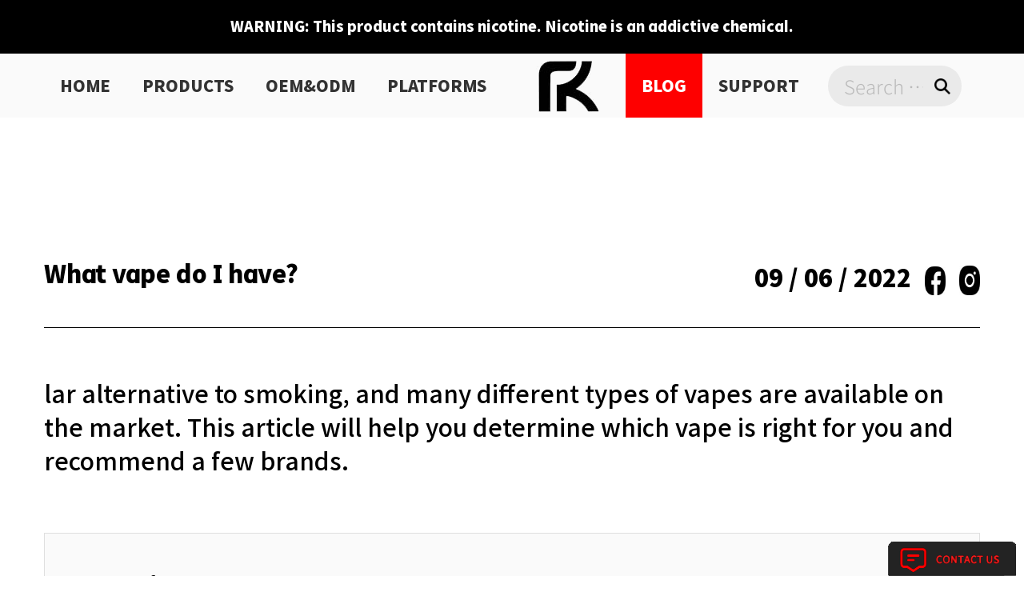

--- FILE ---
content_type: text/html; charset=UTF-8
request_url: https://www.freetontech.com/what-vape-do-i-have/
body_size: 22592
content:
<!doctype html>
<html lang="en-US"
	prefix="og: https://ogp.me/ns#" >

<head>
    <meta charset="UTF-8"/>
    <meta name="viewport" content="width=device-width, initial-scale=1"/>
    <title>What vape do I have? | Freeton-Premium Disposable E-cigarette Brand</title>

		<!-- All in One SEO Pro 994.1.3.2 -->
		<meta name="description" content="lar alternative to smoking, and many different types of vapes are available on the market. This article will help you determine which vape is right for you and recommend a few brands."/>
		<meta name="robots" content="max-snippet:-1, max-image-preview:large, max-video-preview:-1"/>
		<link rel="canonical" href="https://www.freetontech.com/what-vape-do-i-have/" />

		<!-- Global site tag (gtag.js) - Google Analytics -->
<script async src="https://www.googletagmanager.com/gtag/js?id=UA-189010284-1" type="26fb0fb67e47ff01a37d2d93-text/javascript"></script>
<script type="26fb0fb67e47ff01a37d2d93-text/javascript">
 window.dataLayer = window.dataLayer || [];
 function gtag(){dataLayer.push(arguments);}
 gtag('js', new Date());

 gtag('config', 'UA-189010284-1');
</script>
		<meta property="og:site_name" content="Freeton-Premium Disposable E-cigarette Brand |" />
		<meta property="og:type" content="article" />
		<meta property="og:title" content="What vape do I have? | Freeton-Premium Disposable E-cigarette Brand" />
		<meta property="og:description" content="lar alternative to smoking, and many different types of vapes are available on the market. This article will help you determine which vape is right for you and recommend a few brands." />
		<meta property="og:url" content="https://www.freetontech.com/what-vape-do-i-have/" />
		<meta property="og:image" content="https://www.freetontech.com/wp-content/uploads/2021/11/faq_04.png" />
		<meta property="og:image:secure_url" content="https://www.freetontech.com/wp-content/uploads/2021/11/faq_04.png" />
		<meta property="article:published_time" content="2022-06-09T09:17:55Z" />
		<meta property="article:modified_time" content="2022-06-09T09:25:08Z" />
		<meta property="article:publisher" content="https://www.facebook.com/freetonofficial/" />
		<meta name="twitter:card" content="summary" />
		<meta name="twitter:domain" content="www.freetontech.com" />
		<meta name="twitter:title" content="What vape do I have? | Freeton-Premium Disposable E-cigarette Brand" />
		<meta name="twitter:description" content="lar alternative to smoking, and many different types of vapes are available on the market. This article will help you determine which vape is right for you and recommend a few brands." />
		<meta name="twitter:image" content="https://www.freetontech.com/wp-content/uploads/2021/11/faq_04.png" />
		<meta name="google" content="nositelinkssearchbox" />
		<script type="application/ld+json" class="aioseo-schema">
			{"@context":"https:\/\/schema.org","@graph":[{"@type":"WebSite","@id":"https:\/\/www.freetontech.com\/#website","url":"https:\/\/www.freetontech.com\/","name":"Freeton-Premium Disposable E-cigarette Brand","publisher":{"@id":"https:\/\/www.freetontech.com\/#organization"}},{"@type":"Organization","@id":"https:\/\/www.freetontech.com\/#organization","name":"Freeton","url":"https:\/\/www.freetontech.com\/","logo":{"@type":"ImageObject","@id":"https:\/\/www.freetontech.com\/#organizationLogo","url":"https:\/\/www.freetontech.com\/wp-content\/uploads\/2021\/11\/faq_04.png","width":"84","height":"80"},"image":{"@id":"https:\/\/www.freetontech.com\/#organizationLogo"},"sameAs":["https:\/\/www.facebook.com\/freetonofficial\/","https:\/\/www.instagram.com\/freetonofficial\/","https:\/\/www.youtube.com\/channel\/UCojXA96i_yWsJhwRgt80hHQ"],"contactPoint":{"@type":"ContactPoint","telephone":"+8613302470471","contactType":"Sales"}},{"@type":"BreadcrumbList","@id":"https:\/\/www.freetontech.com\/what-vape-do-i-have\/#breadcrumblist","itemListElement":[{"@type":"ListItem","@id":"https:\/\/www.freetontech.com\/#listItem","position":"1","item":{"@type":"WebPage","@id":"https:\/\/www.freetontech.com\/","name":"Home","description":"FreetonTech specializes in the development, design, processing and marketing of disposable e-cigarettes and POD systems.Is a strong e-cigarette wholesale supplier, can provide OEM&ODM services.Our main products are Freeton D18 Disposable Pod,Freeton D15 RMO Disposable Pod, etc.","url":"https:\/\/www.freetontech.com\/"},"nextItem":"https:\/\/www.freetontech.com\/what-vape-do-i-have\/#listItem"},{"@type":"ListItem","@id":"https:\/\/www.freetontech.com\/what-vape-do-i-have\/#listItem","position":"2","item":{"@type":"WebPage","@id":"https:\/\/www.freetontech.com\/what-vape-do-i-have\/","name":"What vape do I have?","description":"lar alternative to smoking, and many different types of vapes are available on the market. This article will help you determine which vape is right for you and recommend a few brands.","url":"https:\/\/www.freetontech.com\/what-vape-do-i-have\/"},"previousItem":"https:\/\/www.freetontech.com\/#listItem"}]},{"@type":"Person","@id":"https:\/\/www.freetontech.com\/author\/master\/#author","url":"https:\/\/www.freetontech.com\/author\/master\/","name":"master","image":{"@type":"ImageObject","@id":"https:\/\/www.freetontech.com\/what-vape-do-i-have\/#authorImage","url":"https:\/\/secure.gravatar.com\/avatar\/796b481a8b251a90fb280302e2f0cca08a49a52648d23aac1935f9e0bb709807?s=96&d=mm&r=g","width":"96","height":"96","caption":"master"},"sameAs":["https:\/\/www.facebook.com\/freetonofficial\/","https:\/\/www.instagram.com\/freetonofficial\/","https:\/\/www.youtube.com\/channel\/UCojXA96i_yWsJhwRgt80hHQ"]},{"@type":"WebPage","@id":"https:\/\/www.freetontech.com\/what-vape-do-i-have\/#webpage","url":"https:\/\/www.freetontech.com\/what-vape-do-i-have\/","name":"What vape do I have? | Freeton-Premium Disposable E-cigarette Brand","description":"lar alternative to smoking, and many different types of vapes are available on the market. This article will help you determine which vape is right for you and recommend a few brands.","inLanguage":"en-US","isPartOf":{"@id":"https:\/\/www.freetontech.com\/#website"},"breadcrumb":{"@id":"https:\/\/www.freetontech.com\/what-vape-do-i-have\/#breadcrumblist"},"author":"https:\/\/www.freetontech.com\/author\/master\/#author","creator":"https:\/\/www.freetontech.com\/author\/master\/#author","datePublished":"2022-06-09T09:17:55+00:00","dateModified":"2022-06-09T09:25:08+00:00"},{"@type":"BlogPosting","@id":"https:\/\/www.freetontech.com\/what-vape-do-i-have\/#blogposting","name":"What vape do I have? | Freeton-Premium Disposable E-cigarette Brand","description":"lar alternative to smoking, and many different types of vapes are available on the market. This article will help you determine which vape is right for you and recommend a few brands.","headline":"What vape do I have?","author":{"@id":"https:\/\/www.freetontech.com\/author\/master\/#author"},"publisher":{"@id":"https:\/\/www.freetontech.com\/#organization"},"datePublished":"2022-06-09T09:17:55+00:00","dateModified":"2022-06-09T09:25:08+00:00","articleSection":"Blog, Industry News","mainEntityOfPage":{"@id":"https:\/\/www.freetontech.com\/what-vape-do-i-have\/#webpage"},"isPartOf":{"@id":"https:\/\/www.freetontech.com\/what-vape-do-i-have\/#webpage"},"image":{"@type":"ImageObject","@id":"https:\/\/www.freetontech.com\/#articleImage","url":"https:\/\/www.freetontech.com\/wp-content\/uploads\/2022\/06\/\u672a\u547d\u540d\u7684\u8bbe\u8ba1.png","width":"600","height":"400"}}]}
		</script>
		<!-- All in One SEO Pro -->

<link rel="alternate" type="application/rss+xml" title="Freeton-Premium Disposable E-cigarette Brand &raquo; What vape do I have? Comments Feed" href="https://www.freetontech.com/what-vape-do-i-have/feed/" />
<link rel="alternate" title="oEmbed (JSON)" type="application/json+oembed" href="https://www.freetontech.com/wp-json/oembed/1.0/embed?url=https%3A%2F%2Fwww.freetontech.com%2Fwhat-vape-do-i-have%2F" />
<link rel="alternate" title="oEmbed (XML)" type="text/xml+oembed" href="https://www.freetontech.com/wp-json/oembed/1.0/embed?url=https%3A%2F%2Fwww.freetontech.com%2Fwhat-vape-do-i-have%2F&#038;format=xml" />
<style id='wp-img-auto-sizes-contain-inline-css'>
img:is([sizes=auto i],[sizes^="auto," i]){contain-intrinsic-size:3000px 1500px}
/*# sourceURL=wp-img-auto-sizes-contain-inline-css */
</style>
<link data-minify="1" rel='stylesheet' id='text-widgets-style-css' href='https://www.freetontech.com/wp-content/cache/min/1/wp-content/plugins/wp-live-chat-software-for-wordpress/includes/css/widgets.css?ver=1767362520' media='all' />
<link data-minify="1" rel='stylesheet' id='text-icons-style-css' href='https://www.freetontech.com/wp-content/cache/min/1/wp-content/plugins/wp-live-chat-software-for-wordpress/includes/css/text-icons.css?ver=1767362520' media='all' />
<style id='wp-emoji-styles-inline-css'>

	img.wp-smiley, img.emoji {
		display: inline !important;
		border: none !important;
		box-shadow: none !important;
		height: 1em !important;
		width: 1em !important;
		margin: 0 0.07em !important;
		vertical-align: -0.1em !important;
		background: none !important;
		padding: 0 !important;
	}
/*# sourceURL=wp-emoji-styles-inline-css */
</style>
<link rel='stylesheet' id='wp-block-library-css' href='https://www.freetontech.com/wp-includes/css/dist/block-library/style.min.css?ver=6.9' media='all' />
<style id='wp-block-library-theme-inline-css'>
.wp-block-audio :where(figcaption){color:#555;font-size:13px;text-align:center}.is-dark-theme .wp-block-audio :where(figcaption){color:#ffffffa6}.wp-block-audio{margin:0 0 1em}.wp-block-code{border:1px solid #ccc;border-radius:4px;font-family:Menlo,Consolas,monaco,monospace;padding:.8em 1em}.wp-block-embed :where(figcaption){color:#555;font-size:13px;text-align:center}.is-dark-theme .wp-block-embed :where(figcaption){color:#ffffffa6}.wp-block-embed{margin:0 0 1em}.blocks-gallery-caption{color:#555;font-size:13px;text-align:center}.is-dark-theme .blocks-gallery-caption{color:#ffffffa6}:root :where(.wp-block-image figcaption){color:#555;font-size:13px;text-align:center}.is-dark-theme :root :where(.wp-block-image figcaption){color:#ffffffa6}.wp-block-image{margin:0 0 1em}.wp-block-pullquote{border-bottom:4px solid;border-top:4px solid;color:currentColor;margin-bottom:1.75em}.wp-block-pullquote :where(cite),.wp-block-pullquote :where(footer),.wp-block-pullquote__citation{color:currentColor;font-size:.8125em;font-style:normal;text-transform:uppercase}.wp-block-quote{border-left:.25em solid;margin:0 0 1.75em;padding-left:1em}.wp-block-quote cite,.wp-block-quote footer{color:currentColor;font-size:.8125em;font-style:normal;position:relative}.wp-block-quote:where(.has-text-align-right){border-left:none;border-right:.25em solid;padding-left:0;padding-right:1em}.wp-block-quote:where(.has-text-align-center){border:none;padding-left:0}.wp-block-quote.is-large,.wp-block-quote.is-style-large,.wp-block-quote:where(.is-style-plain){border:none}.wp-block-search .wp-block-search__label{font-weight:700}.wp-block-search__button{border:1px solid #ccc;padding:.375em .625em}:where(.wp-block-group.has-background){padding:1.25em 2.375em}.wp-block-separator.has-css-opacity{opacity:.4}.wp-block-separator{border:none;border-bottom:2px solid;margin-left:auto;margin-right:auto}.wp-block-separator.has-alpha-channel-opacity{opacity:1}.wp-block-separator:not(.is-style-wide):not(.is-style-dots){width:100px}.wp-block-separator.has-background:not(.is-style-dots){border-bottom:none;height:1px}.wp-block-separator.has-background:not(.is-style-wide):not(.is-style-dots){height:2px}.wp-block-table{margin:0 0 1em}.wp-block-table td,.wp-block-table th{word-break:normal}.wp-block-table :where(figcaption){color:#555;font-size:13px;text-align:center}.is-dark-theme .wp-block-table :where(figcaption){color:#ffffffa6}.wp-block-video :where(figcaption){color:#555;font-size:13px;text-align:center}.is-dark-theme .wp-block-video :where(figcaption){color:#ffffffa6}.wp-block-video{margin:0 0 1em}:root :where(.wp-block-template-part.has-background){margin-bottom:0;margin-top:0;padding:1.25em 2.375em}
/*# sourceURL=/wp-includes/css/dist/block-library/theme.min.css */
</style>
<style id='classic-theme-styles-inline-css'>
/*! This file is auto-generated */
.wp-block-button__link{color:#fff;background-color:#32373c;border-radius:9999px;box-shadow:none;text-decoration:none;padding:calc(.667em + 2px) calc(1.333em + 2px);font-size:1.125em}.wp-block-file__button{background:#32373c;color:#fff;text-decoration:none}
/*# sourceURL=/wp-includes/css/classic-themes.min.css */
</style>
<link data-minify="1" rel='stylesheet' id='ultimate_blocks-cgb-style-css-css' href='https://www.freetontech.com/wp-content/cache/min/1/wp-content/plugins/ultimate-blocks/dist/blocks.style.build.css?ver=1767362520' media='all' />
<style id='global-styles-inline-css'>
:root{--wp--preset--aspect-ratio--square: 1;--wp--preset--aspect-ratio--4-3: 4/3;--wp--preset--aspect-ratio--3-4: 3/4;--wp--preset--aspect-ratio--3-2: 3/2;--wp--preset--aspect-ratio--2-3: 2/3;--wp--preset--aspect-ratio--16-9: 16/9;--wp--preset--aspect-ratio--9-16: 9/16;--wp--preset--color--black: #000000;--wp--preset--color--cyan-bluish-gray: #abb8c3;--wp--preset--color--white: #ffffff;--wp--preset--color--pale-pink: #f78da7;--wp--preset--color--vivid-red: #cf2e2e;--wp--preset--color--luminous-vivid-orange: #ff6900;--wp--preset--color--luminous-vivid-amber: #fcb900;--wp--preset--color--light-green-cyan: #7bdcb5;--wp--preset--color--vivid-green-cyan: #00d084;--wp--preset--color--pale-cyan-blue: #8ed1fc;--wp--preset--color--vivid-cyan-blue: #0693e3;--wp--preset--color--vivid-purple: #9b51e0;--wp--preset--gradient--vivid-cyan-blue-to-vivid-purple: linear-gradient(135deg,rgb(6,147,227) 0%,rgb(155,81,224) 100%);--wp--preset--gradient--light-green-cyan-to-vivid-green-cyan: linear-gradient(135deg,rgb(122,220,180) 0%,rgb(0,208,130) 100%);--wp--preset--gradient--luminous-vivid-amber-to-luminous-vivid-orange: linear-gradient(135deg,rgb(252,185,0) 0%,rgb(255,105,0) 100%);--wp--preset--gradient--luminous-vivid-orange-to-vivid-red: linear-gradient(135deg,rgb(255,105,0) 0%,rgb(207,46,46) 100%);--wp--preset--gradient--very-light-gray-to-cyan-bluish-gray: linear-gradient(135deg,rgb(238,238,238) 0%,rgb(169,184,195) 100%);--wp--preset--gradient--cool-to-warm-spectrum: linear-gradient(135deg,rgb(74,234,220) 0%,rgb(151,120,209) 20%,rgb(207,42,186) 40%,rgb(238,44,130) 60%,rgb(251,105,98) 80%,rgb(254,248,76) 100%);--wp--preset--gradient--blush-light-purple: linear-gradient(135deg,rgb(255,206,236) 0%,rgb(152,150,240) 100%);--wp--preset--gradient--blush-bordeaux: linear-gradient(135deg,rgb(254,205,165) 0%,rgb(254,45,45) 50%,rgb(107,0,62) 100%);--wp--preset--gradient--luminous-dusk: linear-gradient(135deg,rgb(255,203,112) 0%,rgb(199,81,192) 50%,rgb(65,88,208) 100%);--wp--preset--gradient--pale-ocean: linear-gradient(135deg,rgb(255,245,203) 0%,rgb(182,227,212) 50%,rgb(51,167,181) 100%);--wp--preset--gradient--electric-grass: linear-gradient(135deg,rgb(202,248,128) 0%,rgb(113,206,126) 100%);--wp--preset--gradient--midnight: linear-gradient(135deg,rgb(2,3,129) 0%,rgb(40,116,252) 100%);--wp--preset--font-size--small: 13px;--wp--preset--font-size--medium: 20px;--wp--preset--font-size--large: 36px;--wp--preset--font-size--x-large: 42px;--wp--preset--spacing--20: 0.44rem;--wp--preset--spacing--30: 0.67rem;--wp--preset--spacing--40: 1rem;--wp--preset--spacing--50: 1.5rem;--wp--preset--spacing--60: 2.25rem;--wp--preset--spacing--70: 3.38rem;--wp--preset--spacing--80: 5.06rem;--wp--preset--shadow--natural: 6px 6px 9px rgba(0, 0, 0, 0.2);--wp--preset--shadow--deep: 12px 12px 50px rgba(0, 0, 0, 0.4);--wp--preset--shadow--sharp: 6px 6px 0px rgba(0, 0, 0, 0.2);--wp--preset--shadow--outlined: 6px 6px 0px -3px rgb(255, 255, 255), 6px 6px rgb(0, 0, 0);--wp--preset--shadow--crisp: 6px 6px 0px rgb(0, 0, 0);}:where(.is-layout-flex){gap: 0.5em;}:where(.is-layout-grid){gap: 0.5em;}body .is-layout-flex{display: flex;}.is-layout-flex{flex-wrap: wrap;align-items: center;}.is-layout-flex > :is(*, div){margin: 0;}body .is-layout-grid{display: grid;}.is-layout-grid > :is(*, div){margin: 0;}:where(.wp-block-columns.is-layout-flex){gap: 2em;}:where(.wp-block-columns.is-layout-grid){gap: 2em;}:where(.wp-block-post-template.is-layout-flex){gap: 1.25em;}:where(.wp-block-post-template.is-layout-grid){gap: 1.25em;}.has-black-color{color: var(--wp--preset--color--black) !important;}.has-cyan-bluish-gray-color{color: var(--wp--preset--color--cyan-bluish-gray) !important;}.has-white-color{color: var(--wp--preset--color--white) !important;}.has-pale-pink-color{color: var(--wp--preset--color--pale-pink) !important;}.has-vivid-red-color{color: var(--wp--preset--color--vivid-red) !important;}.has-luminous-vivid-orange-color{color: var(--wp--preset--color--luminous-vivid-orange) !important;}.has-luminous-vivid-amber-color{color: var(--wp--preset--color--luminous-vivid-amber) !important;}.has-light-green-cyan-color{color: var(--wp--preset--color--light-green-cyan) !important;}.has-vivid-green-cyan-color{color: var(--wp--preset--color--vivid-green-cyan) !important;}.has-pale-cyan-blue-color{color: var(--wp--preset--color--pale-cyan-blue) !important;}.has-vivid-cyan-blue-color{color: var(--wp--preset--color--vivid-cyan-blue) !important;}.has-vivid-purple-color{color: var(--wp--preset--color--vivid-purple) !important;}.has-black-background-color{background-color: var(--wp--preset--color--black) !important;}.has-cyan-bluish-gray-background-color{background-color: var(--wp--preset--color--cyan-bluish-gray) !important;}.has-white-background-color{background-color: var(--wp--preset--color--white) !important;}.has-pale-pink-background-color{background-color: var(--wp--preset--color--pale-pink) !important;}.has-vivid-red-background-color{background-color: var(--wp--preset--color--vivid-red) !important;}.has-luminous-vivid-orange-background-color{background-color: var(--wp--preset--color--luminous-vivid-orange) !important;}.has-luminous-vivid-amber-background-color{background-color: var(--wp--preset--color--luminous-vivid-amber) !important;}.has-light-green-cyan-background-color{background-color: var(--wp--preset--color--light-green-cyan) !important;}.has-vivid-green-cyan-background-color{background-color: var(--wp--preset--color--vivid-green-cyan) !important;}.has-pale-cyan-blue-background-color{background-color: var(--wp--preset--color--pale-cyan-blue) !important;}.has-vivid-cyan-blue-background-color{background-color: var(--wp--preset--color--vivid-cyan-blue) !important;}.has-vivid-purple-background-color{background-color: var(--wp--preset--color--vivid-purple) !important;}.has-black-border-color{border-color: var(--wp--preset--color--black) !important;}.has-cyan-bluish-gray-border-color{border-color: var(--wp--preset--color--cyan-bluish-gray) !important;}.has-white-border-color{border-color: var(--wp--preset--color--white) !important;}.has-pale-pink-border-color{border-color: var(--wp--preset--color--pale-pink) !important;}.has-vivid-red-border-color{border-color: var(--wp--preset--color--vivid-red) !important;}.has-luminous-vivid-orange-border-color{border-color: var(--wp--preset--color--luminous-vivid-orange) !important;}.has-luminous-vivid-amber-border-color{border-color: var(--wp--preset--color--luminous-vivid-amber) !important;}.has-light-green-cyan-border-color{border-color: var(--wp--preset--color--light-green-cyan) !important;}.has-vivid-green-cyan-border-color{border-color: var(--wp--preset--color--vivid-green-cyan) !important;}.has-pale-cyan-blue-border-color{border-color: var(--wp--preset--color--pale-cyan-blue) !important;}.has-vivid-cyan-blue-border-color{border-color: var(--wp--preset--color--vivid-cyan-blue) !important;}.has-vivid-purple-border-color{border-color: var(--wp--preset--color--vivid-purple) !important;}.has-vivid-cyan-blue-to-vivid-purple-gradient-background{background: var(--wp--preset--gradient--vivid-cyan-blue-to-vivid-purple) !important;}.has-light-green-cyan-to-vivid-green-cyan-gradient-background{background: var(--wp--preset--gradient--light-green-cyan-to-vivid-green-cyan) !important;}.has-luminous-vivid-amber-to-luminous-vivid-orange-gradient-background{background: var(--wp--preset--gradient--luminous-vivid-amber-to-luminous-vivid-orange) !important;}.has-luminous-vivid-orange-to-vivid-red-gradient-background{background: var(--wp--preset--gradient--luminous-vivid-orange-to-vivid-red) !important;}.has-very-light-gray-to-cyan-bluish-gray-gradient-background{background: var(--wp--preset--gradient--very-light-gray-to-cyan-bluish-gray) !important;}.has-cool-to-warm-spectrum-gradient-background{background: var(--wp--preset--gradient--cool-to-warm-spectrum) !important;}.has-blush-light-purple-gradient-background{background: var(--wp--preset--gradient--blush-light-purple) !important;}.has-blush-bordeaux-gradient-background{background: var(--wp--preset--gradient--blush-bordeaux) !important;}.has-luminous-dusk-gradient-background{background: var(--wp--preset--gradient--luminous-dusk) !important;}.has-pale-ocean-gradient-background{background: var(--wp--preset--gradient--pale-ocean) !important;}.has-electric-grass-gradient-background{background: var(--wp--preset--gradient--electric-grass) !important;}.has-midnight-gradient-background{background: var(--wp--preset--gradient--midnight) !important;}.has-small-font-size{font-size: var(--wp--preset--font-size--small) !important;}.has-medium-font-size{font-size: var(--wp--preset--font-size--medium) !important;}.has-large-font-size{font-size: var(--wp--preset--font-size--large) !important;}.has-x-large-font-size{font-size: var(--wp--preset--font-size--x-large) !important;}
:where(.wp-block-post-template.is-layout-flex){gap: 1.25em;}:where(.wp-block-post-template.is-layout-grid){gap: 1.25em;}
:where(.wp-block-term-template.is-layout-flex){gap: 1.25em;}:where(.wp-block-term-template.is-layout-grid){gap: 1.25em;}
:where(.wp-block-columns.is-layout-flex){gap: 2em;}:where(.wp-block-columns.is-layout-grid){gap: 2em;}
:root :where(.wp-block-pullquote){font-size: 1.5em;line-height: 1.6;}
/*# sourceURL=global-styles-inline-css */
</style>
<link data-minify="1" rel='stylesheet' id='ub-extension-style-css-css' href='https://www.freetontech.com/wp-content/cache/min/1/wp-content/plugins/ultimate-blocks/src/extensions/style.css?ver=1767362520' media='all' />
<style id='rocket-lazyload-inline-css'>
.rll-youtube-player{position:relative;padding-bottom:56.23%;height:0;overflow:hidden;max-width:100%;}.rll-youtube-player:focus-within{outline: 2px solid currentColor;outline-offset: 5px;}.rll-youtube-player iframe{position:absolute;top:0;left:0;width:100%;height:100%;z-index:100;background:0 0}.rll-youtube-player img{bottom:0;display:block;left:0;margin:auto;max-width:100%;width:100%;position:absolute;right:0;top:0;border:none;height:auto;-webkit-transition:.4s all;-moz-transition:.4s all;transition:.4s all}.rll-youtube-player img:hover{-webkit-filter:brightness(75%)}.rll-youtube-player .play{height:100%;width:100%;left:0;top:0;position:absolute;background:url(https://www.freetontech.com/wp-content/plugins/wp-rocket/assets/img/youtube.png) no-repeat center;background-color: transparent !important;cursor:pointer;border:none;}.wp-embed-responsive .wp-has-aspect-ratio .rll-youtube-player{position:absolute;padding-bottom:0;width:100%;height:100%;top:0;bottom:0;left:0;right:0}
/*# sourceURL=rocket-lazyload-inline-css */
</style>
<!--n2css--><!--n2js--><script id="text-connect-js-extra" type="26fb0fb67e47ff01a37d2d93-text/javascript">
var textConnect = {"addons":["elementor"],"ajax_url":"https://www.freetontech.com/wp-admin/admin-ajax.php","visitor":null};
//# sourceURL=text-connect-js-extra
</script>
<script data-minify="1" src="https://www.freetontech.com/wp-content/cache/min/1/wp-content/plugins/wp-live-chat-software-for-wordpress/includes/js/textConnect.js?ver=1761553638" id="text-connect-js" defer type="26fb0fb67e47ff01a37d2d93-text/javascript"></script>
<link rel="https://api.w.org/" href="https://www.freetontech.com/wp-json/" /><link rel="alternate" title="JSON" type="application/json" href="https://www.freetontech.com/wp-json/wp/v2/posts/1697" /><link rel="EditURI" type="application/rsd+xml" title="RSD" href="https://www.freetontech.com/xmlrpc.php?rsd" />
<meta name="generator" content="WordPress 6.9" />
<link rel='shortlink' href='https://www.freetontech.com/?p=1697' />
<meta name="google-site-verification" content="vbfPjzXeBeD0oPiJ1hit-2hPfgGmS-AU63X4zLF0pzE" />
<meta name="google-site-verification" content="8V3stmMBaMdBOS01aljQDsraQApygI45tYKPM1GN_GQ" /><meta name="generator" content="Elementor 3.34.0; features: additional_custom_breakpoints; settings: css_print_method-external, google_font-enabled, font_display-swap">
<link rel="alternate" hreflang="en" href="https://www.freetontech.com/what-vape-do-i-have/" />
<link rel="alternate" hreflang="ru" href="https://www.freetontech.com/ru/what-vape-do-i-have/" />
<link rel="alternate" hreflang="x-default" href="https://www.freetontech.com/what-vape-do-i-have/" />			<style>
				.e-con.e-parent:nth-of-type(n+4):not(.e-lazyloaded):not(.e-no-lazyload),
				.e-con.e-parent:nth-of-type(n+4):not(.e-lazyloaded):not(.e-no-lazyload) * {
					background-image: none !important;
				}
				@media screen and (max-height: 1024px) {
					.e-con.e-parent:nth-of-type(n+3):not(.e-lazyloaded):not(.e-no-lazyload),
					.e-con.e-parent:nth-of-type(n+3):not(.e-lazyloaded):not(.e-no-lazyload) * {
						background-image: none !important;
					}
				}
				@media screen and (max-height: 640px) {
					.e-con.e-parent:nth-of-type(n+2):not(.e-lazyloaded):not(.e-no-lazyload),
					.e-con.e-parent:nth-of-type(n+2):not(.e-lazyloaded):not(.e-no-lazyload) * {
						background-image: none !important;
					}
				}
			</style>
			<!-- Chatra {literal} -->
<script type="26fb0fb67e47ff01a37d2d93-text/javascript">
    (function(d, w, c) {
        w.ChatraID = 'jHR9NsShMztg67e5w';
        var s = d.createElement('script');
        w[c] = w[c] || function() {
            (w[c].q = w[c].q || []).push(arguments);
        };
        s.async = true;
        s.src = 'https://call.chatra.io/chatra.js';
        if (d.head) d.head.appendChild(s);
    })(document, window, 'Chatra');
</script>
<!-- /Chatra {/literal} --><link rel="icon" href="https://www.freetontech.com/wp-content/uploads/2021/12/logos.png" sizes="32x32" />
<link rel="icon" href="https://www.freetontech.com/wp-content/uploads/2021/12/logos.png" sizes="192x192" />
<link rel="apple-touch-icon" href="https://www.freetontech.com/wp-content/uploads/2021/12/logos.png" />
<meta name="msapplication-TileImage" content="https://www.freetontech.com/wp-content/uploads/2021/12/logos.png" />
		<style id="wp-custom-css">
			ul.nunav li a{padding:0px 1.3em !important;}
.xl_lef p{max-width:240px;width:auto !important;}
.faq_post h2{width:600px !important;height:75px !important; line-height:75px !important;}
.cn_white .submit-button{width:auto !important;padding:0 20px !important;}
.freetse, .induxt{padding-left:20px;padding-right:20px;}
.grg p{text-overflow: ellipsis;
white-space: nowrap; 
overflow: hidden;}
.we_le span{top:-15px !important;left:21px !important;}
.we_le2 span{top:-15px !important;left:21px !important;}
.que_art p{padding:10px 0 0 0 !important;;}

@media (max-width:1400px) {
	ul.nunav li a{padding:0px 1em !important;	font-size:20px !important;}
	
}
.xl_cp dl {
    float: left;
    padding-right: 30px !important;
    margin-top: 25px;
}
.major dl dt img {
    width: 205px !important;
    height: 205px !important;
}
.prd_bcol dl dt img {
    width: 200px !important;
    height: 400px !important;
}

.article_content h1,.article_content h2,.article_content h3,.article_content p {
	margin: revert;
	padding:revert;
}		</style>
		<noscript><style id="rocket-lazyload-nojs-css">.rll-youtube-player, [data-lazy-src]{display:none !important;}</style></noscript>    <link data-minify="1" href="https://www.freetontech.com/wp-content/cache/min/1/wp-content/themes/freeton/assets/css/bootstrap.min.css?ver=1767362520" rel="stylesheet">
    <link data-minify="1" href="https://www.freetontech.com/wp-content/cache/min/1/wp-content/themes/freeton/assets/css/style.css?ver=1767362520" rel="stylesheet"
          type="text/css"/>
    <script type="26fb0fb67e47ff01a37d2d93-text/javascript" src="https://www.freetontech.com/wp-content/themes/freeton/assets/js/jquery-3.1.1.min.js"></script>


    <!-- <script type="text/javascript" src="http://libs.baidu.com/jquery/1.8.3/jquery.js"></script>
    <script type="text/javascript" src="http://libs.baidu.com/jquery/1.8.3/jquery.min.js"></script> -->

</head>

<body>


<header>
    <p>WARNING: This product contains nicotine. Nicotine is an addictive chemical.</p>
</header>
<style>
    /*.navtop{
        width:100%;
        padding:0rem;
        background-color: #ffffff;
        height:80px;
        align-items: center;
        z-index:999;
        background-image: url('
        /assets/images/christmas-navigation-bg-1.png');

                background-repeat: no-repeat;
                background-size: 100% 100%;
            }
            .navtop:after {
                content: "";
                display: block;
                height: 19vw;
                background-image: url('
        /assets/images/christmas-navigation-bg-2.png');
                background-position: center 0vw;
                background-repeat: no-repeat;
                background-size: 100% auto;
                position: relative;
                width: 100%;
                top: 0;
                left: 0;
                pointer-events: none;
                z-index: 1;
            }
            #bignav.bignav{
                background-image: url('
        /assets/images/christmas-navigation-bg-1.png');
                background-repeat: no-repeat;
                background-size: 100% 100%;
            }
            #bignav:after {
                content: "";
                display: block;
                height: 19vw;
                background-image: url('
        /assets/images/christmas-navigation-bg-2.png');
                background-position: center 0vw;
                background-repeat: no-repeat;
                background-size: 100% auto;
                position: relative;
                width: 100%;
                top: 0;
                left: 0;
                pointer-events: none;
                z-index: 1;
            }*/
</style>
<!--style="background-image:url('/assets/images/christmas-navigation-bg.png');"-->
<div class="navtop" id="bignav">
    <div class="container">
        <div class="nav col-xs-4 col-sm-10 col-md-10">
            <ul class="nunav">
                <li><a href="/">HOME</a></li>
                <li class="xl_prde"><a
                            href="/products/">PRODUCTS</a>
                </li>
                <li><a href="/oem-odm/">OEM&ODM </a></li>
                <li>
                    <a href="javascript:;">PLATFORMS</a>
                    <ul>
                        <li><a href="/mdli/">MDLI</a></li>
                        <li><a href="/2n-framework/">2+N FRAMEWORK</a></li>
                        <li><a href="/f-shield/">F-SHIELD</a></li>
                        
                    </ul>
                </li>
                <li class="logo"><a href="https://www.freetontech.com"><img width="84" height="80"
                                src="https://www.freetontech.com/wp-content/themes/freeton/assets/images/faq_03.png"></a></li>
                <li class="logo2"><a href="https://www.freetontech.com"><img width="84" height="80"
                                src="https://www.freetontech.com/wp-content/themes/freeton/assets/images/faq_04.png"></a></li>
                <li>
                    <a href="/blog/" class="current">BLOG</a>
                    <ul>
                        <li><a href="/freeton-news/">FREETON NEWS</a></li>
                        <li><a href="/industry-news/">INDUSTRY NEWS</a></li>
                    </ul>
                </li>
                <li>
                    <a href="javascript:;">SUPPORT</a>
                    <ul>
                        <li><a href="/about/">ABOUT US</a></li>
                        <li><a href="/contact-us/">CONTACT US</a></li>
                        <li><a href="/verify-product/">VERIFY PRODUCT</a></li>
                        <li><a href="/faq/">FAQ</a></li>
                    </ul>
                </li>
                <!--<li> <a href="/christmas/"><img src="/assets/images/christmas-navigation.png"></a>
					</li>-->
            </ul>
        </div>
        <div class="web_logo"><a href="https://www.freetontech.com"><img width="84" height="80"
                        src="https://www.freetontech.com/wp-content/themes/freeton/assets/images/faq_03.png"></a></div>
        <div class="top_ss col-xs-4 col-sm-2 col-md-2">
            <form action="/" method="get">
                <div class="search">
                    <input type="search" placeholder="Search &hellip;"
                           value="" name="s" class="inp_text">
                    <button class="but_img"><img width="24" height="24"
                                src="https://www.freetontech.com/wp-content/themes/freeton/assets/images/faq_06.jpg"></button>
                </div>
            </form>
        </div>
        <div class="dianji"><img width="41" height="33" src="https://www.freetontech.com/wp-content/themes/freeton/assets/images/nav.jpg" ></div>
        <div class="nav2">
            <p class="guanbi2">X</p>
            <ul>
                <li><a href="/">Home</a></li>
                <li><a href="/about/">About Us</a></li>
                <li><a href="/blog/">Blog</a></li>
                <li><a href="/faq/">FAQ</a></li>
                <li><span class="xtit">﹀</span><a href="/products/">Product</a>
                    <ul>
                        <li><a href="/disposable-pod/">DISPOSABLE POD</a></li>
                        <li><a href="/starter-kits/">STARTER KIT</a></li>
                    </ul>
                </li>
                
                
                <li><span class="xtit">﹀</span><a href="javascript:;">PLATFORMS</a>
                    <ul>
                        <li><a href="/mdli/">MDLI</a></li>
                        <li><a href="/2n-framework/">2+N FRAMEWORK</a></li>
                        <li><a href="/f-shield/">F-SHIELD</a></li>
                    </ul>
                </li>
                
                <li><a href="/contact-us/">Contact Us</a></li>
            </ul>
        </div>
        <div class="mobile_ss"><img width="24" height="24" src="https://www.freetontech.com/wp-content/themes/freeton/assets/images/faq_06.png"></div>
        <div class="mob_dbg">
            <div class="mob_div">
                <form action="#" method="get">
                    <input type="text" placeholder="Search" class="mob_text">
                    <button class="mob_img"><img width="24" height="24"
                                src="https://www.freetontech.com/wp-content/themes/freeton/assets/images/faq_06.jpg"></button>
                </form>
            </div>
        </div>
    </div>
    <div class="prd_xl">
        <div class="xl_cont">
            <div class="xl_lef">
                <p><a href="/vape-box-shape/">Box Shape</a></p>
                <p><a href="/vape-pen-shape/">Pen Shape</a></p>
                <p><a href="/pod-system/">Pod System</a></p>
                <p><a href="/closed-pod-system/">Closed Pod System</a></p>
            </div>
            <div class="xl_rgh">
                <div class="xl_cp">                            <dl>
                                <dt>
                                    <a href="https://www.freetontech.com/vape-box-shape/trimax/" title="TRIMAX">
                                        <img width="103" height="269" src="https://www.freetontech.com/wp-content/uploads/2025/10/103×269.png" alt="TRIMAX">                                        
                                    </a>
                                </dt>
                                <dd>TRIMAX</dd>
                            </dl>
                                                    <dl>
                                <dt>
                                    <a href="https://www.freetontech.com/vape-box-shape/nxice/" title="NXICE">
                                        <img width="103" height="269" src="https://www.freetontech.com/wp-content/uploads/2025/09/103×269.png" alt="NXICE">                                        
                                    </a>
                                </dt>
                                <dd>NXICE</dd>
                            </dl>
                                                    <dl>
                                <dt>
                                    <a href="https://www.freetontech.com/closed-pod-system/octa/" title="OCTA">
                                        <img width="103" height="269" src="https://www.freetontech.com/wp-content/uploads/2025/05/103×269-2.png" alt="OCTA">                                        
                                    </a>
                                </dt>
                                <dd>OCTA</dd>
                            </dl>
                                                    <dl>
                                <dt>
                                    <a href="https://www.freetontech.com/vape-box-shape/moji/" title="MOJI">
                                        <img width="103" height="269" src="https://www.freetontech.com/wp-content/uploads/2025/05/103×269.png" alt="MOJI">                                        
                                    </a>
                                </dt>
                                <dd>MOJI</dd>
                            </dl>
                                                    <dl>
                                <dt>
                                    <a href="https://www.freetontech.com/vape-box-shape/tronic-pro/" title="TRONIC PRO">
                                        <img width="103" height="269" src="https://www.freetontech.com/wp-content/uploads/2024/11/103×269-1.png" alt="TRONIC PRO">                                        
                                    </a>
                                </dt>
                                <dd>TRONIC PRO</dd>
                            </dl>
                                                    <dl>
                                <dt>
                                    <a href="https://www.freetontech.com/vape-box-shape/alpha-zero/" title="ALPHA ZERO">
                                        <img width="103" height="269" src="https://www.freetontech.com/wp-content/uploads/2024/11/103×269-2.png" alt="ALPHA ZERO">                                        
                                    </a>
                                </dt>
                                <dd>ALPHA ZERO</dd>
                            </dl>
                        </div><div class="xl_cp">                            <dl>
                                <dt>
                                    <a href="https://www.freetontech.com/vape-pen-shape/charm-lite/" title="CHARM LITE">
                                        <img width="103" height="269" src="https://www.freetontech.com/wp-content/uploads/2025/06/103×269.png" alt="CHARM LITE">                                        
                                    </a>
                                </dt>
                                <dd>CHARM LITE</dd>
                            </dl>
                                                    <dl>
                                <dt>
                                    <a href="https://www.freetontech.com/vape-pen-shape/evo-dtl/" title="EVO DTL">
                                        <img width="103" height="269" src="https://www.freetontech.com/wp-content/uploads/2024/05/103×269.png" alt="EVO DTL">                                        
                                    </a>
                                </dt>
                                <dd>EVO DTL</dd>
                            </dl>
                                                    <dl>
                                <dt>
                                    <a href="https://www.freetontech.com/vape-pen-shape/f-resin-ultra/" title="F-RESIN ULTRA">
                                        <img width="103" height="269" src="https://www.freetontech.com/wp-content/uploads/2024/03/103×269-2.png" alt="F-RESIN ULTRA">                                        
                                    </a>
                                </dt>
                                <dd>F-RESIN ULTRA</dd>
                            </dl>
                                                    <dl>
                                <dt>
                                    <a href="https://www.freetontech.com/vape-pen-shape/obelix/" title="OBELIX">
                                        <img width="103" height="269" src="https://www.freetontech.com/wp-content/uploads/2024/01/GOTH-BOX-103×269-1.png" alt="OBELIX">                                        
                                    </a>
                                </dt>
                                <dd>OBELIX</dd>
                            </dl>
                                                    <dl>
                                <dt>
                                    <a href="https://www.freetontech.com/vape-pen-shape/f-resin-max-dl/" title="F-RESIN MAX DL">
                                        <img width="103" height="269" src="https://www.freetontech.com/wp-content/uploads/2023/11/F-RESIN-MAX-DL.png" alt="F-RESIN MAX DL">                                        
                                    </a>
                                </dt>
                                <dd>F-RESIN MAX DL</dd>
                            </dl>
                                                    <dl>
                                <dt>
                                    <a href="https://www.freetontech.com/disposable-pod/f-resin-plus/" title="F-RESIN PLUS">
                                        <img width="103" height="269" src="https://www.freetontech.com/wp-content/uploads/2023/08/F-RESIN-PLUS.png" alt="F-RESIN PLUS">                                        
                                    </a>
                                </dt>
                                <dd>F-RESIN PLUS</dd>
                            </dl>
                        </div><div class="xl_cp">                            <dl>
                                <dt>
                                    <a href="https://www.freetontech.com/pod-system/nuvo-pod-kit-refillable/" title="NUVO POD KIT (REFILLABLE)">
                                        <img width="103" height="269" src="https://www.freetontech.com/wp-content/uploads/2025/06/103×269-1.png" alt="NUVO POD KIT (REFILLABLE)">                                        
                                    </a>
                                </dt>
                                <dd>NUVO POD KIT (REFILLABLE)</dd>
                            </dl>
                                                    <dl>
                                <dt>
                                    <a href="https://www.freetontech.com/pod-system/neon-bar/" title="NEON BAR">
                                        <img width="103" height="269" src="https://www.freetontech.com/wp-content/uploads/2024/02/NEON-BAR-103×269.png" alt="NEON BAR">                                        
                                    </a>
                                </dt>
                                <dd>NEON BAR</dd>
                            </dl>
                                                    <dl>
                                <dt>
                                    <a href="https://www.freetontech.com/pod-system/f-resin-breeze-se-pod-kit/" title="F-Resin Breeze SE Pod Kit">
                                        <img width="103" height="269" src="https://www.freetontech.com/wp-content/uploads/2023/11/F-RESIN-BREEZE-SE-POD-KIT-1.png" alt="F-Resin Breeze SE Pod Kit">                                        
                                    </a>
                                </dt>
                                <dd>F-Resin Breeze SE Pod Kit</dd>
                            </dl>
                                                    <dl>
                                <dt>
                                    <a href="https://www.freetontech.com/starter-kits/crystal-se/" title="CRYSTAL SE">
                                        <img width="103" height="269" src="https://www.freetontech.com/wp-content/uploads/2023/04/官网白底图.png" alt="CRYSTAL SE">                                        
                                    </a>
                                </dt>
                                <dd>CRYSTAL SE</dd>
                            </dl>
                        </div><div class="xl_cp">                            <dl>
                                <dt>
                                    <a href="https://www.freetontech.com/closed-pod-system/twino/" title="TWINO">
                                        <img width="103" height="269" src="https://www.freetontech.com/wp-content/uploads/2025/09/103×269-1.png" alt="TWINO">                                        
                                    </a>
                                </dt>
                                <dd>TWINO</dd>
                            </dl>
                                                    <dl>
                                <dt>
                                    <a href="https://www.freetontech.com/closed-pod-system/viora-pod/" title="VIORA POD">
                                        <img width="103" height="269" src="https://www.freetontech.com/wp-content/uploads/2025/06/103×269-2.png" alt="VIORA POD">                                        
                                    </a>
                                </dt>
                                <dd>VIORA POD</dd>
                            </dl>
                                                    <dl>
                                <dt>
                                    <a href="https://www.freetontech.com/closed-pod-system/11051-zing-bar/" title="ZiNG BAR">
                                        <img width="103" height="269" src="https://www.freetontech.com/wp-content/uploads/2024/06/ZiNG-BAR-103×269.png" alt="ZiNG BAR">                                        
                                    </a>
                                </dt>
                                <dd>ZiNG BAR</dd>
                            </dl>
                                                    <dl>
                                <dt>
                                    <a href="https://www.freetontech.com/closed-pod-system/click-bar/" title="CLICK BAR">
                                        <img width="103" height="269" src="https://www.freetontech.com/wp-content/uploads/2024/03/103×269-3.png" alt="CLICK BAR">                                        
                                    </a>
                                </dt>
                                <dd>CLICK BAR</dd>
                            </dl>
                                                    <dl>
                                <dt>
                                    <a href="https://www.freetontech.com/closed-pod-system/core-pod/" title="CORE POD">
                                        <img width="103" height="269" src="https://www.freetontech.com/wp-content/uploads/2023/12/CORE-POD-103×269-2.png" alt="CORE POD">                                        
                                    </a>
                                </dt>
                                <dd>CORE POD</dd>
                            </dl>
                                                    <dl>
                                <dt>
                                    <a href="https://www.freetontech.com/closed-pod-system/leder-box/" title="Leder Box">
                                        <img width="103" height="269" src="https://www.freetontech.com/wp-content/uploads/2023/11/LEDER-BOX.png" alt="Leder Box">                                        
                                    </a>
                                </dt>
                                <dd>Leder Box</dd>
                            </dl>
                        </div>
            </div>
        </div>
    </div>
    <script type="26fb0fb67e47ff01a37d2d93-text/javascript">
        $(function () {
            $(".xl_prde").mouseover(function () {
                //alert();
                $(".prd_xl").show();
            }).mouseout(function () {
                $(".prd_xl").hide();
            })
            $(".prd_xl").mouseover(function () {
                //alert();
                $(".prd_xl").show();
            }).mouseout(function () {
                $(".prd_xl").hide();
            })
            $(".xl_cp:first").show();
            $(".xl_lef p").mouseover(function () {
                var dm = $(this).index();
                $(".xl_cp").eq(dm).show().siblings().hide();
            })
        })
    </script>
</div><div class="article container">
						<div class="art_title">
		<h1>What vape do I have?</h1>
		<p>09 / 06 / 2022			<a href="#"><img width="37" height="36" src="https://www.freetontech.com/wp-content/themes/freeton/assets/images/fg.jpg"></a>
			<a href="#"><img width="37" height="37" src="https://www.freetontech.com/wp-content/themes/freeton/assets/images/og.jpg"></a>
		</p>
	</div>
	<div class="article_content">
		<div class="qyn"><p>lar alternative to smoking, and many different types of vapes are available on the market. This article will help you determine which vape is right for you and recommend a few brands.</p>
</div>
		<div class="wp-block-ub-table-of-contents-block ub_table-of-contents" id="ub_table-of-contents-174f5e31-7fef-43b3-b57a-e468016ac415" data-linktodivider="false" data-showtext="show" data-hidetext="hide" data-scrolltype="auto" data-enablesmoothscroll="false" data-initiallyhideonmobile="false" data-initiallyshow="true"><div class="ub_table-of-contents-header-container" style="">
			<div class="ub_table-of-contents-header" style="text-align: left; ">
				<div class="ub_table-of-contents-title"></div>
				
			</div>
		</div><div class="ub_table-of-contents-extra-container" style="">
			<div class="ub_table-of-contents-container ub_table-of-contents-1-column ">
				<ul style=""><li style=""><a href="https://www.freetontech.com/what-vape-do-i-have/#0-types-of-vapes" style="">Types of Vapes</a></li><li style=""><a href="https://www.freetontech.com/what-vape-do-i-have/#1-what-do-vapes-do" style="">What do vapes do?</a></li><li style=""><a href="https://www.freetontech.com/what-vape-do-i-have/#2-how-to-use-a-vape" style="">How to use a vape</a></li><li style=""><a href="https://www.freetontech.com/what-vape-do-i-have/#3-what-are-the-best-e-juices-for-vapes" style="">What are the best e-juices for vapes?</a></li><li style=""><a href="https://www.freetontech.com/what-vape-do-i-have/#4-the-benefits-of-vaping" style="">The Benefits of Vaping</a></li><li style=""><a href="https://www.freetontech.com/what-vape-do-i-have/#5-conclusion" style="">Conclusion</a></li></ul>
			</div>
		</div></div>


<p><a href="https://www.freetontech.com/">Vaping</a> is a popular alternative to smoking, and many different types of vapes are available on the market. This article will help you determine which vape is right for you and recommend a few brands.</p>



<figure class="wp-block-image size-full is-resized"><img fetchpriority="high" decoding="async" src="https://www.freetontech.com/wp-content/uploads/2022/06/未命名的设计.png" alt="" class="wp-image-1698" width="840" height="560" srcset="https://www.freetontech.com/wp-content/uploads/2022/06/未命名的设计.png 600w, https://www.freetontech.com/wp-content/uploads/2022/06/未命名的设计-150x100.png 150w" sizes="(max-width: 840px) 100vw, 840px" /></figure>



<h2 class="wp-block-heading" id="0-types-of-vapes">Types of Vapes</h2>



<p>Many types of vape pens and devices are on the market today, so it can be hard to decide which one is right for you. In this blog post, we&#8217;re going to discuss the different types of vapes and what they offer.</p>



<p>First, we have electronic cigarettes or E-Cigarettes. These pens look and feel like regular cigarettes but with an electronic heating element that turns nicotine-based liquids into vapor that users inhale. E-Cigarettes come in various flavors and styles, from straight-up tobacco to fruity flavors like mango and watermelon. There are also device kits that let you build your e-cigarette, which is great if you want to customize the look and feel of your device.</p>



<p>Next up is the vape pen. These are smaller, more portable versions of the E-Cigarette, and they use disposable cartridges filled with nicotine, propylene glycol (PG), and flavorings. Vape pens are great for on-the-go vaping because they don&#8217;t require batteries or charging; insert a cartridge into the device, and you&#8217;re ready to go. Some vape pens</p>



<h2 class="wp-block-heading" id="1-what-do-vapes-do">What do vapes do?</h2>



<p>Vaping is the act of using electronic cigarettes to consume nicotine and other substances. There are many different vapes, each with its unique features and benefits. Here are some of the most common types of vapes: e-cigarettes, vape pens, vape mods, and vape tanks.</p>



<p>E-cigarettes work by heating a liquid solution containing nicotine, flavorings, and other chemicals until it vaporizes. The user then inhales this vapor. E-cigarettes are often marketed as an alternative to tobacco smoking, but they also have disadvantages. Most notably, e-cigarettes contain no tobacco and are therefore not responsible for cancer or other smoking-related diseases. However, e-cigarettes are still not completely safe; they can contain harmful chemicals such as metals and plastics that can be harmful if ingested.</p>



<p>Vape pens work much like e-cigarettes but use a disposable cartridge filled with liquid nicotine, flavorings, and other chemicals. Vape pens are easy to use; you fill the cartridge with your desired amount of liquid nicotine and smoke it like a regular cigarette. Vape pens are great for people who want to try vaping but don&#8217;t want to invest in an</p>



<h2 class="wp-block-heading" id="2-how-to-use-a-vape">How to use a vape</h2>



<p>To use a vape, you first need to find the right one for you. There are many different types of vapes, so it can be hard to decide which one is right for you. Here are some tips on how to choose the perfect vape for you:</p>



<p>If you want an easy vape, go for an electronic cigarette that uses lithium-ion batteries. These batteries are easy to use and don&#8217;t require any special care. Just keep them charged, and you&#8217;re good to go.</p>



<p>If you&#8217;re looking for a more traditional smoking experience, go for an tobacco cigar-style vape. These vapes use tobacco cartridges that you fill with your favorite e-liquid. You can also buy refillable cartridges, which is great if you want to avoid tobacco smoke.</p>



<p>If you&#8217;re new to vaping, start with a low-powered device. You can always upgrade later if you decide that vaping is something you want to continue doing.</p>



<h2 class="wp-block-heading" id="3-what-are-the-best-e-juices-for-vapes">What are the best e-juices for vapes?</h2>



<p>There are many e-juices to choose from for vapes, but which ones are the best for you? Here are some of our favorites:</p>



<p>VG/PG Ratio: Many prefer e-juices with a higher VG/PG ratio because they deliver a more flavorful vape. Try out e-juices with 50/50 or 70/30 ratios for a great all-around vaping experience.</p>



<p>Nicotine Strength: Some people want stronger nicotine levels while others want weaker ones. Be sure to try out different nicotine strengths to find one that fits your needs. We recommend starting at 3 milligrams and working your way up if you need it.</p>



<p>Flavor Profile: What kind of flavors do you like? Do you prefer fruity or tobacco flavors? If so, look for e-juices with those profiles. Alternatively, try out more complex flavors like pumpkin spice or grapefruit mint. There&#8217;s sure to be one that&#8217;s perfect for you!</p>



<h2 class="wp-block-heading" id="4-the-benefits-of-vaping">The Benefits of Vaping</h2>



<p>There are many benefits to vaping, and each person experiences them differently. Here are just a few:</p>



<p>1. Vaping is not smoking.</p>



<p>2. Vaping is not harmful to your health.</p>



<p>3. Vaping is cheaper than smoking cigarettes.</p>



<p>4. Vaping helps you quit smoking tobacco cigarettes.</p>



<h2 class="wp-block-heading" id="5-conclusion">Conclusion</h2>



<p>In this article, we will discuss the different types of vapes available on the market today and what each one offers. We will also go over some of the key features to look for when purchasing a vape so that you can make an informed decision about which one is right for you. If you&#8217;re looking to purchase your first vape, I hope this guide has been helpful!</p>
	</div>
	<div class="art_fy">
		<p class="artp1 col-xs-12 col-sm-12 col-md-6">
						<img width="66" height="42" src="https://www.freetontech.com/wp-content/themes/freeton/assets/images/pg1.jpg"> <a href="https://www.freetontech.com/is-vape-safe%ef%bc%9f/">Is vape safe？</a>
					</p>
		<p class="artp2 col-xs-12 col-sm-12 col-md-6"> 
						<a href="https://www.freetontech.com/whats-in-a-vape/">What's in a vape?</a> <img width="66" height="42" src="https://www.freetontech.com/wp-content/themes/freeton/assets/images/pg2.jpg">
					</p>
	</div>
</div>

<div class="related">
    <div class="container">
        <div class="revid">
            <div class="revid_tit">
                <h2>RELATED VIDEOS</h2>
                <div class="remore"><a href="https://www.youtube.com/channel/UCojXA96i_yWsJhwRgt80hHQ" rel="nofollow">more <span>+</span></a></div>
            </div>
            <div class="rev_content">
        <div class="re_viedw col-xs-6 col-sm-4 col-md-4">
          <dl>
            <dt><img width="390" height="470" src="https://www.freetontech.com/wp-content/themes/freeton/assets/images/mgd.png">
              <div class="re_vst"><a href="https://www.youtube.com/watch?v=EmbziUbI5R4&t=403s" rel="nofollow"><img class="lazyload"  data-src="https://www.freetontech.com/wp-content/themes/freeton/assets/images/nl-F-RESIN-PRO1.jpg?v=20220916"></a></div>
            </dt>
            <dd class="re_dl"><a href="https://www.youtube.com/watch?v=EmbziUbI5R4&t=403s" rel="nofollow">Freeton F-Resin Pro & F-Resin Max | DISPOSABLE VAPE REVIEW</a></dd>
          </dl>
        </div>
        <div class="re_viedw col-xs-6 col-sm-4 col-md-4">
          <dl>
            <dt><img width="390" height="470" src="https://www.freetontech.com/wp-content/themes/freeton/assets/images/mgd.png">
              <div class="re_vst"><a href="https://www.youtube.com/watch?v=TCMJMmVYGxc&t=12s" rel="nofollow"><img class="lazyload"  data-src="https://www.freetontech.com/wp-content/themes/freeton/assets/images/nl-dv2.jpg"></a></div>
            </dt>
            <dd class="re_dl"><a href="https://www.youtube.com/watch?v=TCMJMmVYGxc&t=12s" rel="nofollow">Honest Review On FREETON DV2 Disposable Vapes. (World First Reuleaux Triangle Vape)</a></dd>
          </dl>
        </div>
        <div class="re_viedw col-xs-6 col-sm-4 col-md-4">
          <dl>
            <dt><img width="390" height="470" src="https://www.freetontech.com/wp-content/themes/freeton/assets/images/mgd.png">
              <div class="re_vst"><a href="https://www.youtube.com/watch?v=tMzF67ddsiE" rel="nofollow"><img class="lazyload"  data-src="https://www.freetontech.com/wp-content/themes/freeton/assets/images/nl-d15mini.jpg"></a></div>
            </dt>
            <dd class="re_dl"><a href="https://www.youtube.com/watch?v=tMzF67ddsiE" rel="nofollow">Small And Easy To Carry -- FREETON D15 MINI Disposable Vapes (Exquisite Beyond Your Imagination)</a></dd>
          </dl>
        </div>
        
      </div>
        </div>
        <div class="revid revid2">
                        <div class="revid_tit">
                <h2>RELATED PRODUCTS</h2>
                <div class="remore"><a href="/products/">more <span>+</span></a></div>
            </div>
            
            <div class="rev_content">
                            <div class="prdtop col-xs-12 col-sm-6 col-md-4">
                    <div class="prd_bcol">
                        <a href="https://www.freetontech.com/vape-box-shape/trimax/">
                            <dl>
                                <dt><img width="600" height="600" src="https://www.freetontech.com/wp-content/themes/freeton/assets/images/imbg.png">
                                    <div class="re_vst"><img class="lazyload"  data-src="https://www.freetontech.com/wp-content/uploads/2025/10/600×600.png"></div>
                                </dt>
                                <dd>TRIMAX</dd>
                            </dl>
                            <ul>
                                <li class="modile_li">TRIMAX</li>

                                <li><span>■</span> 60000 puffs</li><li><span>■</span> Dual Mesh inside</li><li><span>■</span> 3-Level Adjustable Flavor, Define Your Delight</li>                            </ul>
                        </a>
                    </div>
                </div>
                                        <div class="prdtop col-xs-12 col-sm-6 col-md-4">
                    <div class="prd_bcol">
                        <a href="https://www.freetontech.com/closed-pod-system/twino/">
                            <dl>
                                <dt><img width="600" height="600" src="https://www.freetontech.com/wp-content/themes/freeton/assets/images/imbg.png">
                                    <div class="re_vst"><img class="lazyload"  data-src="https://www.freetontech.com/wp-content/uploads/2025/09/600×600-1.png"></div>
                                </dt>
                                <dd>TWINO</dd>
                            </dl>
                            <ul>
                                <li class="modile_li">TWINO</li>

                                <li><span>■</span> 55000 puffs</li><li><span>■</span> Mesh coil inside</li><li><span>■</span> World’s First Flavor& Airflow Sync-Switch</li>                            </ul>
                        </a>
                    </div>
                </div>
                                        <div class="prdtop col-xs-12 col-sm-6 col-md-4">
                    <div class="prd_bcol">
                        <a href="https://www.freetontech.com/vape-box-shape/nxice/">
                            <dl>
                                <dt><img width="600" height="600" src="https://www.freetontech.com/wp-content/themes/freeton/assets/images/imbg.png">
                                    <div class="re_vst"><img class="lazyload"  data-src="https://www.freetontech.com/wp-content/uploads/2025/09/600×600.png"></div>
                                </dt>
                                <dd>NXICE</dd>
                            </dl>
                            <ul>
                                <li class="modile_li">NXICE</li>

                                <li><span>■</span> 55000 puffs</li><li><span>■</span> Triple mesh inside</li><li><span>■</span> 18-Level ICE&NIC Control Modes, Your Perfect Vape</li>                            </ul>
                        </a>
                    </div>
                </div>
                        
            </div>
        </div>
    </div>
</div><div class="detail_faq container">
    <div class="revid_tit">
        <h2>faq</h2>
        <div class="remore"><a href="/faq/">more <span>+</span></a></div>
    </div>
    <div class="detail_faq_line">
        <p>What is FREETON?</p>
        <p>FREETON is a global vape brand focusing on disposables.</p>
    </div>
    <div class="clear">&nbsp;</div>
    <div class="detail_faq_line2">
        <p>Where you are located?</p>
        <p>We are located in Shenzhen, China and ship all packages from our factory.</p>
    </div>
    <div class="clear">&nbsp;</div>
    <div class="detail_faq_line">
        <p>How to use FREETON products?</p>
        <p>Most are disposables. Just open the package and you’re good to go.</p>
    </div>
    <div class="clear">&nbsp;</div>
    <div class="detail_faq_line2">
        <p>How long can a FREETON vape last?</p>
        <p>It depends on how heavily you vape and how often you use it. However, FREETON 
products last longer than 90% of the disposable e-cigarette pods in the market.</p>
    </div>
	<div class="clear">&nbsp;</div>
    <div class="detail_faq_line">
        <p>How can i cooperate with FREETON?</p>
		<p>If you are interested in collaboration, feel free to email <a href="/cdn-cgi/l/email-protection#ecacaa9e898998838298898f84c28f8381"><span class="__cf_email__" data-cfemail="5007383f3c3523313c351016223535243f3e243533387e333f3d">[email&#160;protected]</span></a></p>
    </div>
</div>
<footer>
	<div class="container">
		<div class="fot_about col-xs-12 col-sm-4 col-md-4">
			<div class="fot_tb">
				<h2>ARE YOU SOCIAL?</h2>
				<p>Are you interested in product releasing & events?</p>
			</div>
			<div class="follow">
				<h3>FOLLOW US</h3>
				<p>
					<a href="https://www.youtube.com/channel/UCojXA96i_yWsJhwRgt80hHQ"target="_blank"><img width="40" height="40" src="https://www.freetontech.com/wp-content/themes/freeton/assets/images/faq_34.jpg"></a>
					<a href="https://www.instagram.com/freetonofficial/"target="_blank"><img width="40" height="40" src="https://www.freetontech.com/wp-content/themes/freeton/assets/images/faq_36.jpg"></a>
					<a href="https://www.facebook.com/freetonofficial/"target="_blank"><img width="40" height="40" src="https://www.freetontech.com/wp-content/themes/freeton/assets/images/faq_38.jpg"></a>
					<a href="https://vk.com/public203556729"target="_blank"><img width="40" height="40" src="https://www.freetontech.com/wp-content/themes/freeton/assets/images/faq_40.jpg"></a>
				</p>
			</div>
		</div>
		<div class="foot_nav col-xs-12 col-sm-7 col-md-6">
			<div class="anv_top">
				<div class="mlt col-xs-6 col-sm-6 col-md-4">
					<h2>SUPPORT</h2>
					<p><a href="/about/">ABOUT US</a></p>
					<p><a href="/contact-us/">CONTACT US</a></p>
					<p><a href="/faq/">FAQ</a></p>
				</div>
				<div class="mlt col-xs-6 col-sm-6 col-md-4">
					<h2>PRODUCTS</h2>
					<p><a href="/disposable-pod/">disposable pod</a></p>
					<p><a href="/starter-kits/">starter kit</a></p>
				</div>
				<div class="mlt col-xs-12 col-sm-12 col-md-4">
					<h2>BLOG</h2>
				</div>
			</div>
			<div class="anv_bottom">
				<div class="anv_btle">
					<h2>LET'S STAY IN TOUCH</h2>
					<p>Industry news & product release</p>
				</div>
				<div class="anv_btrg"><a>subscribe →</a></div>
			</div>
		</div>
		<div class="clear">&nbsp;</div>
		<div class="copy">
			<p>© Copyright <a href="https://freetonvape.com/">FREETON</a> 2026</p>
			<p>All Rights Reserved.Privacy Policy Terms&Conditions</p>
		</div>
	</div>
</footer>
<div class="fixe" id="btn" style="text-align: right;">
	<p><a href="https://www.instagram.com/freetonofficial/"target="_blank"><img width="38" height="38" src="https://www.freetontech.com/wp-content/themes/freeton/assets/images/f1.png"></a></p>
	<p><a href="https://www.facebook.com/freetonofficial/"target="_blank"><img width="38" height="38" src="https://www.freetontech.com/wp-content/themes/freeton/assets/images/f2.png"></a></p>
	<p><a href="https://www.youtube.com/channel/UCojXA96i_yWsJhwRgt80hHQ"target="_blank"><img width="38" height="38" src="https://www.freetontech.com/wp-content/themes/freeton/assets/images/f3.png"></a></p>
	<p><a href="https://vk.com/public203556729"target="_blank"><img width="38" height="38" src="https://www.freetontech.com/wp-content/themes/freeton/assets/images/f4.png"></a></p>
	<!--Christmas-->
    <!--<div><a href="/christmas/"><img src="/assets/images/christmas_url.png?v=2022120501"></a></div>-->
</div>
<div class="conur"><a href="/contact-us/"><img width="160" height="43" src="https://www.freetontech.com/wp-content/themes/freeton/assets/images/f5.png"></a></div>
<div class="tc_bg2"></div>
<div class="zdt2">
	<div class="wpforms-container wpforms-container-full tcrog2" id="wpforms-426"><form id="wpforms-form-426" class="wpforms-validate wpforms-form wpforms-ajax-form" data-formid="426" method="post" enctype="multipart/form-data" action="/what-vape-do-i-have/" data-token="cb497d4db0409959bf864910b95a3ff9"><noscript class="wpforms-error-noscript">Please enable JavaScript in your browser to complete this form.</noscript><div class="wpforms-field-container"><div id="wpforms-426-field_3-container" class="wpforms-field wpforms-field-text subscribe_input" data-field-id="3"><label class="wpforms-field-label wpforms-label-hide" for="wpforms-426-field_3">Single Line Text</label><input type="text" id="wpforms-426-field_3" class="wpforms-field-medium" name="wpforms[fields][3]" placeholder="Your Name" ></div><div id="wpforms-426-field_2-container" class="wpforms-field wpforms-field-email subscribe_input" data-field-id="2"><label class="wpforms-field-label wpforms-label-hide" for="wpforms-426-field_2">Email <span class="wpforms-required-label">*</span></label><input type="email" id="wpforms-426-field_2" class="wpforms-field-medium wpforms-field-required" name="wpforms[fields][2]" placeholder="Your Email" spellcheck="false" required></div></div><!-- .wpforms-field-container --><div class="wpforms-recaptcha-container wpforms-is-turnstile" ><div class="g-recaptcha" data-sitekey="0x4AAAAAABxPzKAnsmdDAdqA" data-action="FormID-426"></div><input type="text" name="g-recaptcha-hidden" class="wpforms-recaptcha-hidden" style="position:absolute!important;clip:rect(0,0,0,0)!important;height:1px!important;width:1px!important;border:0!important;overflow:hidden!important;padding:0!important;margin:0!important;" data-rule-turnstile="1"></div><div class="wpforms-submit-container" ><input type="hidden" name="wpforms[id]" value="426"><input type="hidden" name="wpforms[author]" value="1"><input type="hidden" name="wpforms[post_id]" value="1697"><button type="submit" name="wpforms[submit]" id="wpforms-submit-426" class="wpforms-submit subscribe_button" data-alt-text="Sending..." data-submit-text="SUBMISSION" aria-live="assertive" value="wpforms-submit">SUBMISSION</button><img src="https://www.freetontech.com/wp-content/plugins/wpforms/assets/images/submit-spin.svg" class="wpforms-submit-spinner" style="display: none;" width="26" height="26" alt="Loading"></div></form></div>  <!-- .wpforms-container --></div>
<!--<div id="custom-float-icon">
    <a rel="nofollow" target="_blank" href="https://rm7r3ynq.forms.app/customization-form"><img width="512" height="350" src="https://www.freetontech.com/wp-content/uploads/2024/05/Bottom-right-corner-logo.png" alt="Bottom right corner"></a>
</div>-->
<script data-cfasync="false" src="/cdn-cgi/scripts/5c5dd728/cloudflare-static/email-decode.min.js"></script><script type="26fb0fb67e47ff01a37d2d93-text/javascript">
//绑定滚动条事件
//绑定滚动条事件
$(window).bind("scroll", function () {
	var sTop = $(window).scrollTop();
	var sTop = parseInt(sTop);
	if (sTop >= 93) {

		$("#btn").show();

	}
	else {

		$("#btn").hide();

	} 
});
</script>
<script data-minify="1" type="26fb0fb67e47ff01a37d2d93-text/javascript" src="https://www.freetontech.com/wp-content/cache/min/1/wp-content/themes/freeton/assets/js/top.js?ver=1761553638" defer></script>
<script data-minify="1" type="26fb0fb67e47ff01a37d2d93-text/javascript" src="https://www.freetontech.com/wp-content/cache/min/1/wp-content/themes/freeton/assets/js/jquery.bxslider.js?ver=1761553638" defer></script>
<script data-minify="1" type="26fb0fb67e47ff01a37d2d93-text/javascript" src="https://www.freetontech.com/wp-content/cache/min/1/wp-content/themes/freeton/assets/js/theme.js?ver=1761553638" defer></script>
<script type="26fb0fb67e47ff01a37d2d93-text/javascript" src="https://www.freetontech.com/wp-content/themes/freeton/assets/js/piccontent.min.js" defer></script>
<script data-minify="1" type="26fb0fb67e47ff01a37d2d93-text/javascript" src="https://www.freetontech.com/wp-content/cache/min/1/wp-content/themes/freeton/assets/js/lazysizes.js?ver=1761553638" defer></script>

<script data-minify="1" src="https://www.freetontech.com/wp-content/cache/min/1/wp-content/themes/freeton/assets/js/mislider.js?ver=1761553638" type="26fb0fb67e47ff01a37d2d93-text/javascript"></script>
<script data-minify="1" type="26fb0fb67e47ff01a37d2d93-text/javascript" src="https://www.freetontech.com/wp-content/cache/min/1/wp-content/themes/freeton/assets/js/slidenav.js?ver=1761553638" defer></script>
<script type="26fb0fb67e47ff01a37d2d93-text/javascript">
	jQuery(document).ready(function($) {
		$(function() {
			var $allVideos = $("iframe[src^='https://player.vimeo.com'], iframe[src^='https://www.youtube.com'], object, embed"),
				$fluidEl = $("p");
			$allVideos.each(function() {
				$(this)
					.attr('data-aspectRatio', this.height / this.width)
					.removeAttr('height')
					.removeAttr('width');
			});

			$(window).resize(function() {
				var newWidth = $fluidEl.width();
				$allVideos.each(function() {
					var $el = $(this);
					$el
						.width(newWidth)
						.height(newWidth * $el.attr('data-aspectRatio'));
				});
			}).resize();
		});
	});
</script>
<script type="26fb0fb67e47ff01a37d2d93-text/javascript">
	jQuery(function($) {
		var slider = $('.mis-stage').miSlider({
			//  The height of the stage in px. Options: false or positive integer. false = height is calculated using maximum slide heights. Default: false
			stageHeight: 580,
			//  Number of slides visible at one time. Options: false or positive integer. false = Fit as many as possible.  Default: 1
			slidesOnStage: false,
			//  The location of the current slide on the stage. Options: 'left', 'right', 'center'. Defualt: 'left'
			slidePosition: 'center',
			//  The slide to start on. Options: 'beg', 'mid', 'end' or slide number starting at 1 - '1','2','3', etc. Defualt: 'beg'
			slideStart: 'mid',
			//  The relative percentage scaling factor of the current slide - other slides are scaled down. Options: positive number 100 or higher. 100 = No scaling. Defualt: 100
			slideScaling: 30,
			//  The vertical offset of the slide center as a percentage of slide height. Options:  positive or negative number. Neg value = up. Pos value = down. 0 = No offset. Default: 0
			offsetV: -1,
			//  Center slide contents vertically - Boolean. Default: false
			centerV: true,
			//  Opacity of the prev and next button navigation when not transitioning. Options: Number between 0 and 1. 0 (transparent) - 1 (opaque). Default: .5
			navButtonsOpacity: 1
		});
	});
</script>
<!--<script type="text/javascript" src="https://www.freetontech.com/wp-content/themes/freeton/assets/js/xiaxue.js?v=2022120604"></script>-->
<script type="speculationrules">
{"prefetch":[{"source":"document","where":{"and":[{"href_matches":"/*"},{"not":{"href_matches":["/wp-*.php","/wp-admin/*","/wp-content/uploads/*","/wp-content/*","/wp-content/plugins/*","/wp-content/themes/freeton/*","/*\\?(.+)"]}},{"not":{"selector_matches":"a[rel~=\"nofollow\"]"}},{"not":{"selector_matches":".no-prefetch, .no-prefetch a"}}]},"eagerness":"conservative"}]}
</script>
<!--<script type="text/javascript">jQuery(document).ready(function($){
        var snow_opt = { flake_number: 60,
            flake_folder: '/wp-content/themes/freeton/assets/images/5sec-snow/big-24/',
            flake_imgs: 6,
            linked_flakes: 0,
            link: '',
            melt: 600,
            wind: 30,
            rotation: 6,
            speed: 5};
        if ($(window).width() >= parseInt(0, 10) && $(window).height() >= parseInt(0, 10)) {
            $.snow(snow_opt);
        } else {
            $('#wf_snow_control').hide();
        }
    });</script>
<script type="text/javascript" src="/wp-content/themes/freeton/assets/js/5sec-snow/5sec-snow.js?ver=1.7" id="wf-snow-js"></script>-->			<script type="26fb0fb67e47ff01a37d2d93-text/javascript">
				const lazyloadRunObserver = () => {
					const lazyloadBackgrounds = document.querySelectorAll( `.e-con.e-parent:not(.e-lazyloaded)` );
					const lazyloadBackgroundObserver = new IntersectionObserver( ( entries ) => {
						entries.forEach( ( entry ) => {
							if ( entry.isIntersecting ) {
								let lazyloadBackground = entry.target;
								if( lazyloadBackground ) {
									lazyloadBackground.classList.add( 'e-lazyloaded' );
								}
								lazyloadBackgroundObserver.unobserve( entry.target );
							}
						});
					}, { rootMargin: '200px 0px 200px 0px' } );
					lazyloadBackgrounds.forEach( ( lazyloadBackground ) => {
						lazyloadBackgroundObserver.observe( lazyloadBackground );
					} );
				};
				const events = [
					'DOMContentLoaded',
					'elementor/lazyload/observe',
				];
				events.forEach( ( event ) => {
					document.addEventListener( event, lazyloadRunObserver );
				} );
			</script>
			<link rel='stylesheet' id='wpforms-classic-full-css' href='https://www.freetontech.com/wp-content/plugins/wpforms/assets/css/frontend/classic/wpforms-full.min.css?ver=1.8.4' media='all' />
<script id="rocket-browser-checker-js-after" type="26fb0fb67e47ff01a37d2d93-text/javascript">
"use strict";var _createClass=function(){function defineProperties(target,props){for(var i=0;i<props.length;i++){var descriptor=props[i];descriptor.enumerable=descriptor.enumerable||!1,descriptor.configurable=!0,"value"in descriptor&&(descriptor.writable=!0),Object.defineProperty(target,descriptor.key,descriptor)}}return function(Constructor,protoProps,staticProps){return protoProps&&defineProperties(Constructor.prototype,protoProps),staticProps&&defineProperties(Constructor,staticProps),Constructor}}();function _classCallCheck(instance,Constructor){if(!(instance instanceof Constructor))throw new TypeError("Cannot call a class as a function")}var RocketBrowserCompatibilityChecker=function(){function RocketBrowserCompatibilityChecker(options){_classCallCheck(this,RocketBrowserCompatibilityChecker),this.passiveSupported=!1,this._checkPassiveOption(this),this.options=!!this.passiveSupported&&options}return _createClass(RocketBrowserCompatibilityChecker,[{key:"_checkPassiveOption",value:function(self){try{var options={get passive(){return!(self.passiveSupported=!0)}};window.addEventListener("test",null,options),window.removeEventListener("test",null,options)}catch(err){self.passiveSupported=!1}}},{key:"initRequestIdleCallback",value:function(){!1 in window&&(window.requestIdleCallback=function(cb){var start=Date.now();return setTimeout(function(){cb({didTimeout:!1,timeRemaining:function(){return Math.max(0,50-(Date.now()-start))}})},1)}),!1 in window&&(window.cancelIdleCallback=function(id){return clearTimeout(id)})}},{key:"isDataSaverModeOn",value:function(){return"connection"in navigator&&!0===navigator.connection.saveData}},{key:"supportsLinkPrefetch",value:function(){var elem=document.createElement("link");return elem.relList&&elem.relList.supports&&elem.relList.supports("prefetch")&&window.IntersectionObserver&&"isIntersecting"in IntersectionObserverEntry.prototype}},{key:"isSlowConnection",value:function(){return"connection"in navigator&&"effectiveType"in navigator.connection&&("2g"===navigator.connection.effectiveType||"slow-2g"===navigator.connection.effectiveType)}}]),RocketBrowserCompatibilityChecker}();
//# sourceURL=rocket-browser-checker-js-after
</script>
<script id="rocket-preload-links-js-extra" type="26fb0fb67e47ff01a37d2d93-text/javascript">
var RocketPreloadLinksConfig = {"excludeUris":"/(?:.+/)?feed(?:/(?:.+/?)?)?$|/(?:.+/)?embed/|/(index\\.php/)?wp\\-json(/.*|$)|/refer/|/go/|/recommend/|/recommends/","usesTrailingSlash":"1","imageExt":"jpg|jpeg|gif|png|tiff|bmp|webp|avif|pdf|doc|docx|xls|xlsx|php","fileExt":"jpg|jpeg|gif|png|tiff|bmp|webp|avif|pdf|doc|docx|xls|xlsx|php|html|htm","siteUrl":"https://www.freetontech.com","onHoverDelay":"100","rateThrottle":"3"};
//# sourceURL=rocket-preload-links-js-extra
</script>
<script id="rocket-preload-links-js-after" type="26fb0fb67e47ff01a37d2d93-text/javascript">
(function() {
"use strict";var r="function"==typeof Symbol&&"symbol"==typeof Symbol.iterator?function(e){return typeof e}:function(e){return e&&"function"==typeof Symbol&&e.constructor===Symbol&&e!==Symbol.prototype?"symbol":typeof e},e=function(){function i(e,t){for(var n=0;n<t.length;n++){var i=t[n];i.enumerable=i.enumerable||!1,i.configurable=!0,"value"in i&&(i.writable=!0),Object.defineProperty(e,i.key,i)}}return function(e,t,n){return t&&i(e.prototype,t),n&&i(e,n),e}}();function i(e,t){if(!(e instanceof t))throw new TypeError("Cannot call a class as a function")}var t=function(){function n(e,t){i(this,n),this.browser=e,this.config=t,this.options=this.browser.options,this.prefetched=new Set,this.eventTime=null,this.threshold=1111,this.numOnHover=0}return e(n,[{key:"init",value:function(){!this.browser.supportsLinkPrefetch()||this.browser.isDataSaverModeOn()||this.browser.isSlowConnection()||(this.regex={excludeUris:RegExp(this.config.excludeUris,"i"),images:RegExp(".("+this.config.imageExt+")$","i"),fileExt:RegExp(".("+this.config.fileExt+")$","i")},this._initListeners(this))}},{key:"_initListeners",value:function(e){-1<this.config.onHoverDelay&&document.addEventListener("mouseover",e.listener.bind(e),e.listenerOptions),document.addEventListener("mousedown",e.listener.bind(e),e.listenerOptions),document.addEventListener("touchstart",e.listener.bind(e),e.listenerOptions)}},{key:"listener",value:function(e){var t=e.target.closest("a"),n=this._prepareUrl(t);if(null!==n)switch(e.type){case"mousedown":case"touchstart":this._addPrefetchLink(n);break;case"mouseover":this._earlyPrefetch(t,n,"mouseout")}}},{key:"_earlyPrefetch",value:function(t,e,n){var i=this,r=setTimeout(function(){if(r=null,0===i.numOnHover)setTimeout(function(){return i.numOnHover=0},1e3);else if(i.numOnHover>i.config.rateThrottle)return;i.numOnHover++,i._addPrefetchLink(e)},this.config.onHoverDelay);t.addEventListener(n,function e(){t.removeEventListener(n,e,{passive:!0}),null!==r&&(clearTimeout(r),r=null)},{passive:!0})}},{key:"_addPrefetchLink",value:function(i){return this.prefetched.add(i.href),new Promise(function(e,t){var n=document.createElement("link");n.rel="prefetch",n.href=i.href,n.onload=e,n.onerror=t,document.head.appendChild(n)}).catch(function(){})}},{key:"_prepareUrl",value:function(e){if(null===e||"object"!==(void 0===e?"undefined":r(e))||!1 in e||-1===["http:","https:"].indexOf(e.protocol))return null;var t=e.href.substring(0,this.config.siteUrl.length),n=this._getPathname(e.href,t),i={original:e.href,protocol:e.protocol,origin:t,pathname:n,href:t+n};return this._isLinkOk(i)?i:null}},{key:"_getPathname",value:function(e,t){var n=t?e.substring(this.config.siteUrl.length):e;return n.startsWith("/")||(n="/"+n),this._shouldAddTrailingSlash(n)?n+"/":n}},{key:"_shouldAddTrailingSlash",value:function(e){return this.config.usesTrailingSlash&&!e.endsWith("/")&&!this.regex.fileExt.test(e)}},{key:"_isLinkOk",value:function(e){return null!==e&&"object"===(void 0===e?"undefined":r(e))&&(!this.prefetched.has(e.href)&&e.origin===this.config.siteUrl&&-1===e.href.indexOf("?")&&-1===e.href.indexOf("#")&&!this.regex.excludeUris.test(e.href)&&!this.regex.images.test(e.href))}}],[{key:"run",value:function(){"undefined"!=typeof RocketPreloadLinksConfig&&new n(new RocketBrowserCompatibilityChecker({capture:!0,passive:!0}),RocketPreloadLinksConfig).init()}}]),n}();t.run();
}());

//# sourceURL=rocket-preload-links-js-after
</script>
<script data-minify="1" src="https://www.freetontech.com/wp-content/cache/min/1/wp-content/plugins/ultimate-blocks/src/blocks/table-of-contents/front.build.js?ver=1761553721" id="ultimate_blocks-table-of-contents-front-script-js" defer type="26fb0fb67e47ff01a37d2d93-text/javascript"></script>
<script src="https://www.freetontech.com/wp-includes/js/jquery/jquery.min.js?ver=3.7.1" id="jquery-core-js" defer type="26fb0fb67e47ff01a37d2d93-text/javascript"></script>
<script src="https://www.freetontech.com/wp-includes/js/jquery/jquery-migrate.min.js?ver=3.4.1" id="jquery-migrate-js" defer type="26fb0fb67e47ff01a37d2d93-text/javascript"></script>
<script src="https://www.freetontech.com/wp-content/plugins/wpforms/assets/lib/jquery.validate.min.js?ver=1.19.5" id="wpforms-validation-js" defer type="26fb0fb67e47ff01a37d2d93-text/javascript"></script>
<script src="https://www.freetontech.com/wp-content/plugins/wpforms/assets/lib/mailcheck.min.js?ver=1.1.2" id="wpforms-mailcheck-js" defer type="26fb0fb67e47ff01a37d2d93-text/javascript"></script>
<script src="https://www.freetontech.com/wp-content/plugins/wpforms/assets/lib/punycode.min.js?ver=1.0.0" id="wpforms-punycode-js" defer type="26fb0fb67e47ff01a37d2d93-text/javascript"></script>
<script src="https://www.freetontech.com/wp-content/plugins/wpforms/assets/js/utils.min.js?ver=1.8.4" id="wpforms-generic-utils-js" defer type="26fb0fb67e47ff01a37d2d93-text/javascript"></script>
<script src="https://www.freetontech.com/wp-content/plugins/wpforms/assets/js/wpforms.min.js?ver=1.8.4" id="wpforms-js" defer type="26fb0fb67e47ff01a37d2d93-text/javascript"></script>
<script data-minify="1" defer src="https://www.freetontech.com/wp-content/cache/min/1/turnstile/v0/api.js?ver=1761553638" id="wpforms-recaptcha-js" type="26fb0fb67e47ff01a37d2d93-text/javascript"></script>
<script id="wpforms-recaptcha-js-after" type="26fb0fb67e47ff01a37d2d93-text/javascript">
var wpformsDispatchEvent = function (el, ev, custom) {
				var e = document.createEvent(custom ? "CustomEvent" : "HTMLEvents");
				custom ? e.initCustomEvent(ev, true, true, false) : e.initEvent(ev, true, true);
				el.dispatchEvent(e);
			};
		var wpformsRecaptchaCallback = function (el) {
				var hdn = el.parentNode.querySelector(".wpforms-recaptcha-hidden");
				var err = el.parentNode.querySelector("#g-recaptcha-hidden-error");
				hdn.value = "1";
				wpformsDispatchEvent(hdn, "change", false);
				hdn.classList.remove("wpforms-error");
				err && hdn.parentNode.removeChild(err);
			};
		var turnstileUpdateContainer = function (el) {
				let form = el.closest( "form" ),
				iframeHeight = el.getElementsByTagName("iframe")[0].style.height;
				
				parseInt(iframeHeight) === 0 ? 
					form.querySelector(".wpforms-is-turnstile").classList.add( "wpforms-is-turnstile-invisible" ) :
					form.querySelector(".wpforms-is-turnstile").classList.remove( "wpforms-is-turnstile-invisible" );
			};
		var wpformsRecaptchaLoad = function () {
					Array.prototype.forEach.call(document.querySelectorAll(".g-recaptcha"), function (el) {
						let form = el.closest( "form" ),
						formId = form.dataset.formid,
						captchaID = turnstile.render(el, {
							theme: "auto",
							callback: function () {
								turnstileUpdateContainer(el);
								wpformsRecaptchaCallback(el);
							},
							"timeout-callback": function() {
								turnstileUpdateContainer(el);
							}
						});
						el.setAttribute("data-recaptcha-id", captchaID);
					});
					
					wpformsDispatchEvent( document, "wpformsRecaptchaLoaded", true );
				};
			
//# sourceURL=wpforms-recaptcha-js-after
</script>
<script id="wp-emoji-settings" type="application/json">
{"baseUrl":"https://s.w.org/images/core/emoji/17.0.2/72x72/","ext":".png","svgUrl":"https://s.w.org/images/core/emoji/17.0.2/svg/","svgExt":".svg","source":{"concatemoji":"https://www.freetontech.com/wp-includes/js/wp-emoji-release.min.js?ver=6.9"}}
</script>
<script type="26fb0fb67e47ff01a37d2d93-module">
/*! This file is auto-generated */
const a=JSON.parse(document.getElementById("wp-emoji-settings").textContent),o=(window._wpemojiSettings=a,"wpEmojiSettingsSupports"),s=["flag","emoji"];function i(e){try{var t={supportTests:e,timestamp:(new Date).valueOf()};sessionStorage.setItem(o,JSON.stringify(t))}catch(e){}}function c(e,t,n){e.clearRect(0,0,e.canvas.width,e.canvas.height),e.fillText(t,0,0);t=new Uint32Array(e.getImageData(0,0,e.canvas.width,e.canvas.height).data);e.clearRect(0,0,e.canvas.width,e.canvas.height),e.fillText(n,0,0);const a=new Uint32Array(e.getImageData(0,0,e.canvas.width,e.canvas.height).data);return t.every((e,t)=>e===a[t])}function p(e,t){e.clearRect(0,0,e.canvas.width,e.canvas.height),e.fillText(t,0,0);var n=e.getImageData(16,16,1,1);for(let e=0;e<n.data.length;e++)if(0!==n.data[e])return!1;return!0}function u(e,t,n,a){switch(t){case"flag":return n(e,"\ud83c\udff3\ufe0f\u200d\u26a7\ufe0f","\ud83c\udff3\ufe0f\u200b\u26a7\ufe0f")?!1:!n(e,"\ud83c\udde8\ud83c\uddf6","\ud83c\udde8\u200b\ud83c\uddf6")&&!n(e,"\ud83c\udff4\udb40\udc67\udb40\udc62\udb40\udc65\udb40\udc6e\udb40\udc67\udb40\udc7f","\ud83c\udff4\u200b\udb40\udc67\u200b\udb40\udc62\u200b\udb40\udc65\u200b\udb40\udc6e\u200b\udb40\udc67\u200b\udb40\udc7f");case"emoji":return!a(e,"\ud83e\u1fac8")}return!1}function f(e,t,n,a){let r;const o=(r="undefined"!=typeof WorkerGlobalScope&&self instanceof WorkerGlobalScope?new OffscreenCanvas(300,150):document.createElement("canvas")).getContext("2d",{willReadFrequently:!0}),s=(o.textBaseline="top",o.font="600 32px Arial",{});return e.forEach(e=>{s[e]=t(o,e,n,a)}),s}function r(e){var t=document.createElement("script");t.src=e,t.defer=!0,document.head.appendChild(t)}a.supports={everything:!0,everythingExceptFlag:!0},new Promise(t=>{let n=function(){try{var e=JSON.parse(sessionStorage.getItem(o));if("object"==typeof e&&"number"==typeof e.timestamp&&(new Date).valueOf()<e.timestamp+604800&&"object"==typeof e.supportTests)return e.supportTests}catch(e){}return null}();if(!n){if("undefined"!=typeof Worker&&"undefined"!=typeof OffscreenCanvas&&"undefined"!=typeof URL&&URL.createObjectURL&&"undefined"!=typeof Blob)try{var e="postMessage("+f.toString()+"("+[JSON.stringify(s),u.toString(),c.toString(),p.toString()].join(",")+"));",a=new Blob([e],{type:"text/javascript"});const r=new Worker(URL.createObjectURL(a),{name:"wpTestEmojiSupports"});return void(r.onmessage=e=>{i(n=e.data),r.terminate(),t(n)})}catch(e){}i(n=f(s,u,c,p))}t(n)}).then(e=>{for(const n in e)a.supports[n]=e[n],a.supports.everything=a.supports.everything&&a.supports[n],"flag"!==n&&(a.supports.everythingExceptFlag=a.supports.everythingExceptFlag&&a.supports[n]);var t;a.supports.everythingExceptFlag=a.supports.everythingExceptFlag&&!a.supports.flag,a.supports.everything||((t=a.source||{}).concatemoji?r(t.concatemoji):t.wpemoji&&t.twemoji&&(r(t.twemoji),r(t.wpemoji)))});
//# sourceURL=https://www.freetontech.com/wp-includes/js/wp-emoji-loader.min.js
</script>
<script type="26fb0fb67e47ff01a37d2d93-text/javascript">
/* <![CDATA[ */
var wpforms_settings = {"val_required":"This field is required.","val_email":"Please enter a valid email address.","val_email_suggestion":"Did you mean {suggestion}?","val_email_suggestion_title":"Click to accept this suggestion.","val_email_restricted":"This email address is not allowed.","val_number":"Please enter a valid number.","val_number_positive":"Please enter a valid positive number.","val_confirm":"Field values do not match.","val_checklimit":"You have exceeded the number of allowed selections: {#}.","val_limit_characters":"{count} of {limit} max characters.","val_limit_words":"{count} of {limit} max words.","val_recaptcha_fail_msg":"Google reCAPTCHA verification failed, please try again later.","val_turnstile_fail_msg":"Cloudflare Turnstile verification failed, please try again later.","val_inputmask_incomplete":"Please fill out the field in required format.","uuid_cookie":"1","locale":"en","wpforms_plugin_url":"https:\/\/www.freetontech.com\/wp-content\/plugins\/wpforms\/","gdpr":"","ajaxurl":"https:\/\/www.freetontech.com\/wp-admin\/admin-ajax.php","mailcheck_enabled":"1","mailcheck_domains":[],"mailcheck_toplevel_domains":["dev"],"is_ssl":"1","page_title":"What vape do I have?","page_id":"1697","currency_code":"USD","currency_thousands":",","currency_decimals":"2","currency_decimal":".","currency_symbol":"$","currency_symbol_pos":"left","val_requiredpayment":"Payment is required.","val_creditcard":"Please enter a valid credit card number.","val_post_max_size":"The total size of the selected files {totalSize} MB exceeds the allowed limit {maxSize} MB.","val_time12h":"Please enter time in 12-hour AM\/PM format (eg 8:45 AM).","val_time24h":"Please enter time in 24-hour format (eg 22:45).","val_time_limit":"Please enter time between {minTime} and {maxTime}.","val_url":"Please enter a valid URL.","val_fileextension":"File type is not allowed.","val_filesize":"File exceeds max size allowed. File was not uploaded.","post_max_size":"52428800","val_password_strength":"A stronger password is required. Consider using upper and lower case letters, numbers, and symbols.","val_phone":"Please enter a valid phone number.","richtext_add_media_button":"","entry_preview_iframe_styles":["https:\/\/www.freetontech.com\/wp-includes\/js\/tinymce\/skins\/lightgray\/content.min.css?ver=6.9","https:\/\/www.freetontech.com\/wp-includes\/css\/dashicons.min.css?ver=6.9","https:\/\/www.freetontech.com\/wp-includes\/js\/tinymce\/skins\/wordpress\/wp-content.css?ver=6.9"]}
/* ]]> */
</script>
<script type="26fb0fb67e47ff01a37d2d93-text/javascript">window.lazyLoadOptions={elements_selector:"iframe[data-lazy-src]",data_src:"lazy-src",data_srcset:"lazy-srcset",data_sizes:"lazy-sizes",class_loading:"lazyloading",class_loaded:"lazyloaded",threshold:300,callback_loaded:function(element){if(element.tagName==="IFRAME"&&element.dataset.rocketLazyload=="fitvidscompatible"){if(element.classList.contains("lazyloaded")){if(typeof window.jQuery!="undefined"){if(jQuery.fn.fitVids){jQuery(element).parent().fitVids()}}}}}};window.addEventListener('LazyLoad::Initialized',function(e){var lazyLoadInstance=e.detail.instance;if(window.MutationObserver){var observer=new MutationObserver(function(mutations){var image_count=0;var iframe_count=0;var rocketlazy_count=0;mutations.forEach(function(mutation){for(var i=0;i<mutation.addedNodes.length;i++){if(typeof mutation.addedNodes[i].getElementsByTagName!=='function'){continue}
if(typeof mutation.addedNodes[i].getElementsByClassName!=='function'){continue}
images=mutation.addedNodes[i].getElementsByTagName('img');is_image=mutation.addedNodes[i].tagName=="IMG";iframes=mutation.addedNodes[i].getElementsByTagName('iframe');is_iframe=mutation.addedNodes[i].tagName=="IFRAME";rocket_lazy=mutation.addedNodes[i].getElementsByClassName('rocket-lazyload');image_count+=images.length;iframe_count+=iframes.length;rocketlazy_count+=rocket_lazy.length;if(is_image){image_count+=1}
if(is_iframe){iframe_count+=1}}});if(image_count>0||iframe_count>0||rocketlazy_count>0){lazyLoadInstance.update()}});var b=document.getElementsByTagName("body")[0];var config={childList:!0,subtree:!0};observer.observe(b,config)}},!1)</script><script data-no-minify="1" async src="https://www.freetontech.com/wp-content/plugins/wp-rocket/assets/js/lazyload/17.5/lazyload.min.js" type="26fb0fb67e47ff01a37d2d93-text/javascript"></script><script type="26fb0fb67e47ff01a37d2d93-text/javascript">function lazyLoadThumb(e){var t='<img src="https://i.ytimg.com/vi/ID/hqdefault.jpg" alt="" width="480" height="360">',a='<button class="play" aria-label="play Youtube video"></button>';return t.replace("ID",e)+a}function lazyLoadYoutubeIframe(){var e=document.createElement("iframe"),t="ID?autoplay=1";t+=0===this.parentNode.dataset.query.length?'':'&'+this.parentNode.dataset.query;e.setAttribute("src",t.replace("ID",this.parentNode.dataset.src)),e.setAttribute("frameborder","0"),e.setAttribute("allowfullscreen","1"),e.setAttribute("allow", "accelerometer; autoplay; encrypted-media; gyroscope; picture-in-picture"),this.parentNode.parentNode.replaceChild(e,this.parentNode)}document.addEventListener("DOMContentLoaded",function(){var e,t,p,a=document.getElementsByClassName("rll-youtube-player");for(t=0;t<a.length;t++)e=document.createElement("div"),e.setAttribute("data-id",a[t].dataset.id),e.setAttribute("data-query", a[t].dataset.query),e.setAttribute("data-src", a[t].dataset.src),e.innerHTML=lazyLoadThumb(a[t].dataset.id),a[t].appendChild(e),p=e.querySelector('.play'),p.onclick=lazyLoadYoutubeIframe});</script><script src="/cdn-cgi/scripts/7d0fa10a/cloudflare-static/rocket-loader.min.js" data-cf-settings="26fb0fb67e47ff01a37d2d93-|49" defer></script><script defer src="https://static.cloudflareinsights.com/beacon.min.js/vcd15cbe7772f49c399c6a5babf22c1241717689176015" integrity="sha512-ZpsOmlRQV6y907TI0dKBHq9Md29nnaEIPlkf84rnaERnq6zvWvPUqr2ft8M1aS28oN72PdrCzSjY4U6VaAw1EQ==" data-cf-beacon='{"version":"2024.11.0","token":"686bee3c24a34a4da073ce828952d576","r":1,"server_timing":{"name":{"cfCacheStatus":true,"cfEdge":true,"cfExtPri":true,"cfL4":true,"cfOrigin":true,"cfSpeedBrain":true},"location_startswith":null}}' crossorigin="anonymous"></script>
</body>

</html>
<!-- This website is like a Rocket, isn't it? Performance optimized by WP Rocket. Learn more: https://wp-rocket.me - Debug: cached@1767402263 -->

--- FILE ---
content_type: text/css
request_url: https://www.freetontech.com/wp-content/cache/min/1/wp-content/plugins/wp-live-chat-software-for-wordpress/includes/css/widgets.css?ver=1767362520
body_size: -415
content:
.Eq6BfHWRg1skuOtE40gJT-text-element-hidden{display:none}.rWzRuLNl84i5nH_IVqYFH-text-element-hidden{display:none}

--- FILE ---
content_type: text/css
request_url: https://www.freetontech.com/wp-content/cache/min/1/wp-content/themes/freeton/assets/css/style.css?ver=1767362520
body_size: 21326
content:
@charset "utf-8";body,h1,h2,h3,h4,h5,h6,hr,p,blockquote,dl,dt,dd,ul,ol,li,fieldset,form,lengend,button,input,textarea,th,td{margin:0;padding:0}input::-webkit-input-placeholder{color:#BABABA}textarea::-webkit-input-placeholder{color:#BABABA}body{background-color:#fff;color:#666;font-size:14px;font-family:'SourceHanSansSC'}address,cite,dfn,em,var,i,b{font-style:normal}ul,ol{list-style:none}a{outline:none;color:#000;text-decoration:none}a:link{text-decoration:none}a:focus{outline:0;text-decoration:none}a:hover{text-decoration:none;color:red;text-decoration:none}h1,h2,h3,h4{font-family:'SourceHanSansSC'}fieldset,img{border:none}img{vertical-align:middle}button,input,select,textarea{font-size:100%;outline:none;color:#000}h1,h2,h3,h4,h5,h6{font-weight:500}.red{color:red}.clear{clear:both}@font-face{font-display:swap;font-family:'SourceHanSansSC';src:url('../../../../../../../../themes/freeton/assets/fonts/Source Han Sans CN Heavy.ttf')}@font-face{font-display:swap;font-family:'SourceHanSansSC-Light';src:url(../../../../../../../../themes/freeton/assets/fonts/SourceHanSansCN-Medium.ttf)}@font-face{font-display:swap;font-family:'Light';src:url('../../../../../../../../themes/freeton/assets/fonts/Source Han Sans CN Light.ttf')}@font-face{font-display:swap;font-family:'Bold';src:url('../../../../../../../../themes/freeton/assets/fonts/Source Han Sans CN Bold.ttf')}@font-face{font-display:swap;font-family:'SourceHanSansSC-Normal';src:url(../../../../../../../../themes/freeton/assets/fonts/SourceHanSansCN-Normal.otf)}@font-face{font-display:swap;font-family:'DIN-2014-Bold';src:url("../../../../../../../../themes/freeton/assets/fonts/DIN 2014 Bold.otf")}@font-face{font-display:swap;font-family:'msyh';src:url(../../../../../../../../themes/freeton/assets/fonts/msyh.ttc)}header{width:100%;background:#000;overflow:hidden;padding:21px 0}header p{color:#fff;text-align:center;font-size:18px}.nav li{float:left;position:relative;height:80px;line-height:80px;display:inline;font-weight:700}.nunav li a.current{color:#fff;background:#FE0000}ul.nunav .logo{padding:0 10px 0 20px;text-align:center;height:80px}ul.nunav .logo img{max-width:84px;max-height:80px;display:block}ul.nunav li{font-size:22px}ul.nunav>li{float:left}ul.nunav li a{padding:0 2em;height:80px;display:block;transition:all 0.3s;display:block;color:#333}ul.nunav>li>ul>li a{background:#fff;display:block;transition:all 0.3s;height:auto;color:#333!important}ul.nunav>li a:hover,.choice{color:#fff;background:#FE0000}ul.nunav>li.logo a:hover{background:0}ul.nunav>li>ul>li a:hover{color:#fff;background:red}ul>li>ul{display:none}ul>li.on>ul{display:block}ul.nunav li{position:relative;height:80px}ul.nunav>li>ul>li ul{position:absolute;top:0;right:-245px;width:245px;background:#fff;z-index:9999;box-shadow:0 0 3px #ddd;padding:5px 0}.nunav>li>ul{position:absolute;top:80px;left:0;background:#fff;z-index:9999;width:245px;display:none;box-shadow:0 0 3px #ddd}.nunav>li>ul>li,ul.nunav>li>ul>li ul li{height:40px;line-height:40px;font-weight:500;width:100%;font-size:16px}.dianji{margin-top:3%;display:none;float:right;padding-right:20px}.dianji img{width:100%;max-width:33px}.nav2{position:fixed;width:100%;background-color:#fff;top:0;right:0;left:0;overflow:hidden;box-shadow:0 1px 10px #d7d5d5;display:none;z-index:9999;height:100%}.guanbi2{text-align:right;padding:10px;font-size:20px;font-weight:lighter;cursor:pointer}.xtit{float:right;padding-right:10px}.nav2 ul li ul{padding:10px 0;width:90%;margin:0 auto;display:none}.nav2 ul li ul li{font-size:14px;padding-bottom:10px;border:0}.cur1{color:#005da7}.nav2 ul{overflow:hidden;height:100%;overflow-y:scroll}.nav2 ul li{padding-bottom:15px;text-overflow:ellipsis;white-space:nowrap;overflow:hidden;text-indent:20px;border-bottom:1px solid #eee;padding-top:15px;position:relative}.nav2 ul li ul{padding:10px 0;height:auto}.nav2 ul li ul li{font-size:14px;padding-bottom:10px}.nav2 ul li ul li a{color:#888}.bignav ul li:hover{background:red}.bignav ul li.on:hover{background:red}.bignav ul li.logo2:hover{background:0!important}.search{width:90%;height:51px;background:#EAEAEA;border-radius:30px;margin-top:15px}.inp_text{width:80%;float:left;background:0;border:0;height:40px;padding:0 10px 0 20px;margin-top:6px;font-family:'Light';font-size:24px}.but_img{float:right;width:20%;border:0;background:0;text-align:left;padding-top:4px}.but_img img{width:20px;margin-top:12px;height:20px}.blg_le .search2{background:#fff;height:40px;margin-top:16px!important}.blg_le .search2 .inp_text{height:38px;margin-top:0;font-size:20px}.but_img2{float:right;width:20%;border:0;background:0;text-align:left;padding-top:1px;margin-top:5px;text-align:right;padding-right:26px}.web_logo{display:none;float:left;padding:5px 10px}.web_logo img{max-width:55px;max-height:52px}.banner{width:100%}.banner img{width:100%;height:100%}.faq{padding-top:90px;overflow:hidden;margin-bottom:70px}.faq h2{font-size:40px;color:#000;width:80%;margin:0 auto;text-align:center;padding-bottom:70px}.ident{background:#E3E3E3;position:relative;padding:30px 0 20px 0;margin:20px 20px 30px 20px;text-align:center;cursor:pointer;border-radius:10px}.ident h3{font-size:40px;font-weight:700;padding-top:20px;color:#000;padding-bottom:22px;line-height:150%;text-transform:uppercase}.bs_inent{text-align:center;position:absolute;bottom:-23px;left:0;right:0;font-size:22px;color:#E3E3E3}.curtd{background:#000}.curtd h3{color:#fff}.curtd .bs_inent{color:#000}.wen_q{position:relative}.wen_q img{position:absolute;top:25%;left:0}.da_q{position:relative}.da_q img{position:absolute;top:25%;right:0}.faq_center{margin-top:40px;border:2px solid #E3E3E3;padding:70px;border-radius:5px;display:none;margin-left:22px;margin-right:22px}.question{overflow:hidden;padding-bottom:90px;font-size:25px;color:#000;display:none}.quepf{overflow:hidden;padding-bottom:90px}.que_art{box-shadow:0 0 10px #ddd;margin:20px;padding:30px 40px}.que_art p{padding:10px 0 0 0;font-family:SourceHanSansSC-Light;font-size:20px;color:#000;overflow:hidden;text-overflow:ellipsis;display:-webkit-box;-webkit-line-clamp:5;-webkit-box-orient:vertical}.fshu span{padding-left:30px;color:red}.quname span{color:#999}.que_art{display:none}.fshu img{width:63px;height:63px}.wen_q p{display:inline-block;background:#E3E3E3;border-radius:5px;padding:5px 30px;margin-left:10px}.da_q{float:right;margin-top:30px;width:70%}.da_q p{background:#FFECED;border-radius:5px;padding:15px 30px;text-align:right;margin-right:10px;word-break:break-word}.idhd{overflow:hidden}footer{width:100%;overflow:hidden;background:#000;padding:110px 0 150px 0}.fot_about,.foot_nav{padding-top:20px;overflow:hidden}.fot_about{padding-left:80px}.foot_nav{float:right;padding-right:80px}.fot_about h2{font-size:26px;color:#666}.fot_about p{font-size:18px;line-height:200%;width:85%;padding-top:10px;font-family:SourceHanSansSC-Light;font-weight:lighter;color:#666}.follow{padding-top:40px;color:#fff}.follow h3{font-size:22px;font-weight:700;padding-bottom:20px}.follow p a{padding-right:25px}.anv_top{overflow:hidden}.mlt{color:#fff}.fmt1{width:35%}.fmt2{width:35%}.fmt3{width:20%}.mlt h2{font-size:24px;padding-bottom:10px;font-family:SourceHanSansSC-Light}.mlt p{padding-top:10px;font-size:20px;font-weight:lighter;font-family:SourceHanSansSC-Light;text-overflow:ellipsis;white-space:nowrap;overflow:hidden;text-transform:uppercase}.mlt p a{color:#E0E0E0}.anv_bottom{overflow:hidden;padding-top:40px;color:#fff}.anv_btle{float:left;width:52%}.anv_btrg{float:right;width:40%;margin-top:10px}.anv_btrg a{text-transform:uppercase;color:#fff;background:red;font-size:22px;padding:3px 15px;border-radius:5px;float:right}.anv_bottom h2{font-size:20px;font-weight:700}.anv_bottom p{font-family:SourceHanSansSC-Light;padding-top:10px;font-size:17px}.copy{border-top:2px solid #FE0000;margin-top:100px;padding-top:100px;text-align:center;font-size:16px}.copy p{padding-top:10px;color:#fff;font-family:SourceHanSansSC-Light;font-size:20px}.copy p a{color:red}.less1,.less2,.less3{position:relative;text-align:right;font-size:25px}.less1 a,.less2 a,.less3 a{background:#F90000;color:#fff;padding:5px 20px;border-radius:10px;cursor:pointer;display:inline-block;height:50px}.less1 a span,.less2 a span,.less3 a span{color:#F90000;height:25px;width:25px;background:#fff;border-radius:100%;display:inline-block;text-align:center;line-height:25px}.less1 p,.less2 p,.less3 p{position:absolute;bottom:10px;left:0;width:85%;border:1px solid #DFDFDF;height:1px}.wp-block-image{margin:0}.cont_ban{width:100%;overflow:hidden;background:url(../../../../../../../../themes/freeton/assets/images/5CONTACT-US.jpg) no-repeat;background-size:100% 100%}.contact_us{padding:100px 0;border-bottom:5px solid red}.con_xw{color:#fff}.con_xw h1{font-size:35px;font-family:'SourceHanSansSC-Light'}.con_xw h2{font-size:60px;font-weight:700;padding-top:30px;padding-bottom:25px}.con_xw p{font-size:30px;line-height:180%;font-weight:lighter;font-family:'Light'}.con_xw p a{color:#fff}.con_bot{width:80%;padding:30px 20px;margin-top:30px;background:rgba(0,0,0,.7);border-radius:5px}.con_bot p{padding:7px 0;font-size:17px;color:red;font-family:'SourceHanSansSC-Light';overflow:hidden}.con_bot p img{width:40px;float:left;padding-right:15px}.con_bot p span{float:left;width:85%}.con_bot p span a{color:red}.con_bot2{width:100%;padding:30px 20px;margin-top:0;background:rgba(0,0,0,.7);border-radius:5px}.con_bot2 p{padding:7px 0;font-size:17px;color:red;font-family:'SourceHanSansSC-Light';overflow:hidden}.con_bot2 p img{width:40px;float:left;padding-right:15px}.con_bot2 p span{float:left;width:85%}.con_bot2 p span a{color:red}.cn_white{width:80%;margin:0 auto;background:#fff;padding:30px 20px}.cn_white h2{color:#464646;font-weight:700;font-size:35px}.cn_white h2 p{height:4px;width:175px;background:red;margin-top:10px}.cn_message{overflow:hidden;padding-top:5px}.cn_name,.cn_mes{overflow:hidden;margin-top:13px;font-family:'SourceHanSansSC-Light'}.cn_name p,.cn_phone p,.cn_mes p{font-size:20px;padding-bottom:10px}.cn_name p span{color:red}.cn_name input{border:2px solid #E0DCDB;height:45px;width:96%}.cn_phone{overflow:hidden;margin-top:20px;font-family:'SourceHanSansSC-Light'}.gq_ph{border:2px solid #E0DCDB;height:45px;width:96%}.gq_ph input{border:0;background:0;height:45px;width:70%}.gq_ph img{padding-left:10px}.gq_ph span{padding:0 10px;display:inline}.cn_mes textarea{width:96%;height:80px;border:2px solid #E0DCDB}.cn-but{overflow:hidden;margin-top:20px;font-family:'SourceHanSansSC-Light'}.cn-but input{width:120px;height:45px;border:0;background:red;text-align:center;line-height:45px;color:#fff;font-size:20px;border-radius:5px;cursor:pointer}.prd_message .email{width:100%;float:left;height:58px}.prd_message .name{width:100%;float:right;height:58px}.prd_message .company{width:100%;float:left;height:58px}.prd_message .name input,.prd_message .phone input,.prd_message .phone select,.prd_message .team textarea,.prd_message .email input,.prd_message .company input{width:99%;border:1px solid #B5B5B5;border-radius:5px;font-size:.7em;color:#999;padding:10px 0;text-indent:20px}.prd_message .phone{width:100%;float:right;height:58px;margin:0}.prd_message .phone select{padding:9px 0;text-indent:15px}.prd_message .team{width:100%}.prd_message .team textarea{height:150px;margin-top:10px;margin-bottom:15px;text-indent:unset}.prd_message .tijiao{text-align:center;padding-top:2em}.prd_message .tijiao input{border:0;width:150px;height:40px;text-align:center;line-height:40px;color:#fff;font-size:.8em;background-color:#F00A15;cursor:pointer}.clerk{padding-top:100px;text-align:center;color:#000}.clerk h2{font-size:40px;padding-bottom:10px}.clerk p{font-size:20px;padding-top:10px;line-height:150%;font-family:Light}.comperhe{width:100%;overflow:hidden;padding-top:200px}.comperhe h2{text-align:center;font-size:40px;font-weight:700;color:#000}.mis-stage,.mis-slider,.mis-slide,.mis-container,.mis-container *{-webkit-box-sizing:border-box;-moz-box-sizing:border-box;box-sizing:border-box}.mis-stage,.mis-slider{position:relative;overflow:hidden}.mis-stage{width:100%;text-align:center}.mis-slider{list-style:none;overflow:visible;height:100%;margin-top:0}.mis-slide{width:100%;height:auto;padding:0;display:block;position:relative;float:left;overflow:visible!important}.mis-slide.mis-current{z-index:100}.mis-container{display:block;width:auto;height:auto;border:0}.mis-nav-list{position:absolute;bottom:.5em;width:100%;margin:0 auto;z-index:300;padding:0;display:none}.mis-nav-list li{display:inline-block;margin:0 .25em}.mis-nav-list li a{display:block;width:11px;height:11px;text-indent:100%;overflow:hidden;white-space:nowrap;border:1px solid #eee;border-radius:7px;opacity:.3;-webkit-box-shadow:inset 0 0 2px #333;box-shadow:inset 0 0 2px 2px #333;margin:0 3px}.mis-nav-list li.mis-current a,.mis-nav-list li a:hover{background:#333}.mis-nav-buttons{display:block;position:absolute;height:0;top:0;opacity:1!important;z-index:200;width:90%!important;left:5%!important}.mis-nav-buttons a{position:absolute;color:#eee;font-size:0;line-height:.01;font-family:Verdana,Geneva,sans-serif;font-weight:700;text-decoration:none;text-indent:-9999px}.mis-nav-buttons a:hover{color:#ccc}.mis-nav-buttons a.mis-next{left:auto;right:0}.mis-nav-buttons a.mis-prev{left:0}.mis-nav-buttons a.mis-prev:before,.mis-nav-buttons a.mis-next:after{content:"\2039";display:block;font-size:80px;text-indent:0}.mis-nav-buttons a.mis-next:after{content:"\203A"}.mis-slider{margin-top:68px;height:80px}.mis-slider li a{text-decoration:none;color:#666;display:block}.mis-slider li figcaption{font-size:20px}.mis-slider li img{width:98%;border:none}.mis-slide{width:360px;height:400px;margin-top:-68px}.mis-nav-buttons a{color:#fff}figcaption{font-weight:700;margin:0 auto;padding-top:20px;text-align:center;overflow:hidden;text-overflow:ellipsis;display:-webkit-box;-webkit-line-clamp:2;-webkit-box-orient:vertical;font-size:20px;color:#000;line-height:180%;width:80%}.padbase{margin-top:110px;background:#1B1B1B;padding:20px 40px;overflow:hidden;border-radius:5px}.number{border-right:1px solid #fff;text-align:center}.number h2{color:red;font-size:70px;font-weight:700;padding-bottom:10px;height:100px}.number h2 span{vertical-align:text-top;font-size:30px}.number p{color:#fff;font-size:20px;height:60px;font-family:Light;display:flex;align-items:center;justify-content:center;flex-direction:column}.number:last-child{border:0}.major{overflow:hidden;padding-top:120px}.major h2{text-align:center;font-size:40px;font-weight:700;color:#000}.agpic{width:90%;margin:0 auto;padding-top:180px}.major dl{overflow:hidden;background:#F0EFF0;border-radius:30px;margin:10px 5px;text-align:center;padding-bottom:20px}.marger{overflow:hidden}.major dl dt{overflow:hidden;position:relative;text-align:center;width:80%;margin:0 auto}.major dl dt img{width:100%}.dremg{position:absolute;top:0;left:0;overflow:hidden;width:100%}.dremg img{width:100%}.major dl dd{height:50px;overflow:hidden;text-align:center;color:#000;width:80%;font-family:SourceHanSansSC-Light;font-size:20px;margin:0 auto;display:flex;align-items:center;justify-content:center;flex-direction:column}.major dl dd a{color:#000;font-size:18px;display:block;overflow:hidden;overflow:hidden;text-overflow:ellipsis;display:-webkit-box;-webkit-line-clamp:2;-webkit-box-orient:vertical}.abfre{width:100%;background:#EAEAEA;overflow:hidden;padding:140px 0;margin-top:300px}.fre_le h2{font-size:30px;font-weight:700;color:#000;line-height:140%;text-transform:uppercase}.redbor{width:170px;height:9px;background:red;margin-top:20px;margin-bottom:80px}.fre_le p{font-size:20px;color:#000;font-family:SourceHanSansSC-Light;line-height:180%}.fre_rg li img{width:100%;margin-bottom:35px;padding-left:15px;padding-right:15px}.fre_rg li{position:relative;overflow:hidden;padding-bottom:10px}.fre_rg{float:right}.lb-box{width:100%;position:relative;overflow:hidden}.lb-content{width:100%;height:100%}.lb-item{width:100%;height:100%;display:none;position:relative}.lb-item>a{width:100%;height:100%;display:block}.lb-item>a>img{width:100%;height:100%}.lb-item>a>span{width:100%;display:block;position:absolute;bottom:0;padding:15px;color:#fff;background-color:rgba(0,0,0,.7)}.lb-item.active{display:block;left:0%}.lb-item.active.left{left:-100%}.lb-item.active.right{left:100%}.lb-item.next,.lb-item.prev{display:block;position:absolute;top:0}.lb-item.next{left:100%}.lb-item.prev{left:-100%}.lb-item.next.left,.lb-item.prev.right{left:0%}.lb-sign{position:absolute;left:50%;bottom:10px;margin-left:0;margin-right:0;transform:translate(-50%,-50%)}.lb-sign li{width:10px;height:10px;text-align:center;float:left;color:#aaa;margin:auto 4px;border-radius:100px;cursor:pointer;background:#666}.lb-sign li:hover{color:#fff}.lb-sign li.active{color:#000;background-color:#222}.lb-ctrl img{padding-top:15px}.lb-ctrl{position:absolute;top:50%;transform:translateY(-50%);font-size:35px;font-weight:900;user-select:none;background-color:rgba(0,0,0,.4);color:#fff;border-radius:5px;cursor:pointer;transition:all 0.1s linear;width:80px;height:80px;border-radius:100%;text-align:center;line-height:78px}.lb-ctrl.left{left:20px}.lb-ctrl.right{right:20px}.lb-box:hover .lb-ctrl.left{left:10px}.lb-box:hover .lb-ctrl.right{right:10px}.lb-ctrl:hover{background-color:#111}.ind_mbg .swiper-slide-active{transform:scale(1);-webkit-transform:scale(1);margin-top:0}.ind_mbg .swiper-slide{margin-top:0}.our_product{overflow:hidden;padding-top:110px}.out_tit{overflow:hidden;text-align:center;padding:33px 0}.out_tit h2{font-size:60px;font-weight:700;color:#000;text-transform:uppercase}.out_tit p{font-size:20px;width:50%;padding-top:20px;color:#c8c8c8;margin:0 auto;font-family:'Light';line-height:25px}.out_tit2{overflow:hidden;text-align:center;padding-bottom:140px}.out_tit2 p{font-size:30px;width:100%;padding-top:20px;color:#838383;margin:0 auto;font-family:'Light'}.prd_ml{overflow:hidden;padding-top:60px;text-align:center}.prd_ml p{display:inline-block;font-size:23px;font-weight:700;color:#000;padding:0 40px;text-transform:uppercase;cursor:pointer}.prd_ml p:hover{color:red;text-decoration:underline}.prd_ml .prcur{color:red;text-decoration:underline}.pd_kit{overflow:hidden;padding-top:30px;padding-bottom:50px;display:none}.kt_top{padding-top:50px;padding-bottom:20px;overflow:hidden;margin:40px 0 20px 0}.kit_product{background:#fff;padding:30px 60px;box-shadow:0 0 10px #ddd;margin:0 20px 0 20px;position:relative;border-radius:10px;transition:all 0.3s}.kit_product:hover{margin-top:-20px;margin-bottom:20px}.kit_product:hover .kt_art .kt_lick{background:red;color:#fff}.kt_img{position:absolute;top:-40px;right:0%}.kt_img img{max-height:385px;max-width:100%;-webkit-transition:-webkit-transform 1s ease-out;-moz-transition:-moz-transform 1s ease-out;-o-transition:-o-transform 1s ease-out;-ms-transition:-ms-transform 1s ease-out}.kt_img img:hover{-webkit-transform:rotateZ(10deg);-moz-transform:rotateZ(10deg);-o-transform:rotateZ(10deg);-ms-transform:rotateZ(10deg);transform:rotateZ(10deg)}.kt_art{width:75%;padding:50px 0}.kt_art h2{font-size:45px;color:#000;font-weight:700;text-overflow:ellipsis;white-space:nowrap;overflow:hidden}.kt_art p{font-size:20px;padding:15px 0;text-overflow:ellipsis;white-space:nowrap;overflow:hidden;color:#c8c8c8;font-family:'SourceHanSansSC-Light'}.kt_lick{width:170px;height:40px;text-align:center;line-height:40px;background:#000;color:#fff;font-size:26px;font-weight:700;margin-top:10px;border-radius:5px}.mor_prd{text-align:center;font-size:26px;text-transform:uppercase;color:#c8c8c8;font-family:'SourceHanSansSC-Light';margin:50px 0}.mor_prd a{color:#c8c8c8}.mor_prd span{display:inline-block;background:#C8C8C8;color:#fff;border-radius:100%;width:30px;height:30px;line-height:30px;text-align:center}.mor_prd a span{color:#fff}.featurd{width:100%;margin-top:70px;background:#FAFAFA;padding:70px 0 0 0}.fea_img{width:100%;padding-top:70px;padding-bottom:5px}.fea_img img{width:100%}.fea_img p{display:none}.fea_img p:first-child{display:block}.bx-wrapper2{margin-left:-38%;position:relative;padding-bottom:45px}.bx_lef{position:absolute;top:0;right:0;width:100px;height:580px;background:#fff;opacity:.6;z-index:9}.bx_rgh{position:absolute;top:0;left:26.9%;width:100px;height:580px;background:#fff;opacity:.6;z-index:9}.bx-wrapper{position:relative;padding:0;*zoom:1;margin:auto}.bx-wrapper img{max-width:100%;display:block}.bx-wrapper .bx-viewport{-webkit-transform:translatez(0);-moz-transform:translatez(0);-ms-transform:translatez(0);-o-transform:translatez(0);transform:translatez(0)}.bx-wrapper .bx-pager,.bx-wrapper .bx-controls-auto{position:absolute;bottom:-30px;width:100%}.bx-wrapper .bx-loading{min-height:50px;height:100%;width:100%;position:absolute;top:0;left:0;z-index:2000}.bx-wrapper .bx-pager{text-align:center;font-size:.85em;font-family:Arial;font-weight:700;color:#666;padding-top:20px;display:none}.bx-wrapper .bx-pager .bx-pager-item,.bx-wrapper .bx-controls-auto .bx-controls-auto-item{display:inline-block;*zoom:1;*display:inline}.bx-wrapper .bx-pager.bx-default-pager a{background:#666;text-indent:-9999px;display:block;width:10px;height:10px;margin:0 5px;outline:0;-moz-border-radius:5px;-webkit-border-radius:5px;border-radius:5px}.bx-wrapper .bx-pager.bx-default-pager a:hover,.bx-wrapper .bx-pager.bx-default-pager a.active{background:#000}.bx-wrapper2 .bx-wrapper .bx-prev{left:27.5%}.bx-wrapper .bx-prev{left:10px;background:url(../../../../../../../../themes/freeton/assets/images/controls.png) no-repeat 0 -32px}.bx-wrapper .bx-next{right:10px;background:url(../../../../../../../../themes/freeton/assets/images/controls.png) no-repeat -43px -32px}.bx-wrapper .bx-prev:hover{background-position:0 0}.bx-wrapper .bx-next:hover{background-position:-43px 0}.bx-wrapper .bx-controls-direction a{position:absolute;top:50%;margin-top:-16px;outline:0;width:32px;height:32px;text-indent:-9999px;z-index:9999}.bx-wrapper .bx-controls-direction a.disabled{display:none}.bx-wrapper .bx-controls-auto{text-align:center}.bx-wrapper .bx-controls-auto .bx-start{display:block;text-indent:-9999px;width:10px;height:11px;outline:0;background:url(../../../../../../../../themes/freeton/assets/images/controls.png) -86px -11px no-repeat;margin:0 3px}.bx-wrapper .bx-controls-auto .bx-start:hover,.bx-wrapper .bx-controls-auto .bx-start.active{background-position:-86px 0}.bx-wrapper .bx-controls-auto .bx-stop{display:block;text-indent:-9999px;width:9px;height:11px;outline:0;background:url(../../../../../../../../themes/freeton/assets/images/controls.png) -86px -44px no-repeat;margin:0 3px}.bx-wrapper .bx-controls-auto .bx-stop:hover,.bx-wrapper .bx-controls-auto .bx-stop.active{background-position:-86px -33px}.bx-wrapper .bx-controls.bx-has-controls-auto.bx-has-pager .bx-pager{text-align:left;width:80%}.bx-wrapper .bx-controls.bx-has-controls-auto.bx-has-pager .bx-controls-auto{right:0;width:35px}.bx-wrapper .bx-caption{position:absolute;bottom:0;left:0;background:#666\9;background:rgba(80,80,80,.75);width:100%}.bx-wrapper .bx-caption span{color:#fff;font-family:Arial;display:block;font-size:.85em;padding:10px}.sl_air{width:100%;margin:0 auto;padding-top:30px;text-align:left;height:240px}.sl_air h2{font-size:38px;font-weight:700;color:#000;text-overflow:ellipsis;white-space:nowrap;overflow:hidden}.sl_air span{display:block;height:5px;width:83px;background:red;margin:8px 0 25px 0}.sl_air p{color:#333;overflow:hidden;text-overflow:ellipsis;display:-webkit-box;-webkit-line-clamp:2;-webkit-box-orient:vertical;font-size:20px;font-family:'SourceHanSansSC-Light';color:#000;line-height:25px}.solution-box ul li:hover .sl_air p{overflow:hidden;text-overflow:ellipsis;display:-webkit-box;-webkit-line-clamp:5;-webkit-box-orient:vertical}.freeton{width:100%;padding-top:140px;overflow:hidden;padding-bottom:80px}.ind_about{overflow:hidden;padding-top:40px}.our_misson{overflow:hidden;margin-top:90PX;background:#ECECEC;border-radius:5px;padding:30px;color:#000}.miss_le h2{font-size:36px}.miss_le p{font-size:18px;line-height:135%;font-family:'SourceHanSansSC-Light';padding-top:20px;padding-right:20px}.miss_le p strong{font-size:22px;line-height:160%}.miss_le{margin:20px 0;border-right:2px solid #000}.miss_rg{margin-top:10px}.miss_rg p{font-size:18px;font-family:'SourceHanSansSC-Light';line-height:135%;padding-left:20px}.abmore{width:100%;padding-top:30px;text-align:right}.abmore a{background:#000;color:#fff;font-size:14px;text-transform:uppercase;padding:0 10px;border-radius:20px}.ind_faq{margin-top:160px;background:#000}.faq_post{position:relative;padding:50px 0}.faq_post h2{font-size:60px;color:#fff;margin:0 auto;width:390px;height:60px;background:#FE0000;text-align:center;line-height:60px;font-weight:700;position:absolute;top:-30px;left:0;right:0}.wd_line{overflow:hidden;margin-top:35px;border-bottom:1px dashed #575757;padding-bottom:35px}.we_le{background:#FE0000;color:#fff;font-weight:700;font-size:60px;display:inline-block;border-radius:5px;float:left;font-size:90px;position:relative;width:100px;height:100px;margin-left:10px}.we_le span{position:absolute;top:-24px;left:-11px}.we_rg{float:left;width:80%;font-family:'SourceHanSansSC-Light';padding-left:2%;font-size:25px;color:#d4d4d4}.we_rg p{padding-top:5px;padding-bottom:5px}.we_rg p a{color:#d4d4d4}.we_le2{background:#FE0000;color:#fff;font-weight:700;font-size:60px;display:inline-block;border-radius:5px;float:right;font-size:90px;position:relative;width:100px;height:100px;margin-right:10px}.we_rg2{float:right;width:80%;padding-right:2%;font-family:'SourceHanSansSC-Light';font-size:25px;color:#d4d4d4;text-align:right}.we_le2 span{position:absolute;top:-24px;left:-11px}.we_rg2 p{padding-top:5px;padding-bottom:5px}.communit{padding-top:70px}.comm_tb{overflow:hidden;padding-top:50px;padding-bottom:30px}.cone{background:#F2F2F2;overflow:hidden;padding:55px 20px;border-radius:15px;text-align:center;margin:10px 30px;cursor:pointer}.cone:hover{box-shadow:8px 6px 20px #ccc;margin-top:-15px}.cone span{font-size:70px;color:#000}.cone p{font-size:26px;font-weight:700;color:#000;padding-top:20px}.cone:hover span{color:red}.cone:hover p{color:red}.our_blog{overflow:hidden;margin-top:70px}.blog_bord{margin-top:90px;border:1px solid #222;padding:5px 0;overflow:hidden}.blgo_rg{float:right}.blgo_rg img{width:100%}.blog_le li{padding:20px 0 40px 0;width:90%;margin:0 auto;font-size:30px;color:#000;list-style:square;margin-left:50px}.blog_le li a{color:#000}.blog_le{padding-top:20px}.blog_more{text-align:right;width:90%;margin:0 auto;padding-top:20px;color:#000;font-size:60px;font-weight:700}.biglit{overflow:hidden;padding-top:90px;padding-bottom:160px}.big_bord{margin-top:80px;border:1px solid #000;border-radius:10px;padding:35px 25px}.big_bord p{font-size:18px;color:#000;font-family:'Light';line-height:25px;font-weight:600;padding-bottom:15px}.big_bord p strong{font-weight:700;font-family:'SourceHanSansSC-Light'}.big_bord span{font-family:'Light';line-height:25px;font-size:18px;color:#000;font-weight:600}.big_bord p a{color:red}.jizi{font-size:25px;color:#000;font-family:'SourceHanSansSC-Light';cursor:pointer;text-align:right;padding-top:20px}.big_bord p:not(:nth-child(-n+10)){display:none}.ind_mbg{overflow:hidden;position:relative}.mobile_ss{display:none}.block_home_slider{position:relative;width:100%}.block_home_slider .slide{position:relative}.block_home_slider .caption{padding:13px 16px 12px;position:absolute;left:0;right:0;bottom:0;background:url(../../../../../../../../themes/freeton/assets/images/bg_caption.png);text-align:left}.block_home_slider .caption p{padding-bottom:0;font-size:11px;color:#dedede;text-shadow:0 -1px #000;line-height:17px}.block_home_slider .caption p.title{padding-bottom:6px;font-size:15px;color:#fff;font-weight:700;line-height:normal}.block_home_slider .flex-direction-nav a{display:block;position:absolute;top:50%;text-indent:-9000px;width:80px;height:80px;border-radius:100%}.block_home_slider .flex-direction-nav a.flex-prev{left:6px;background:url(../../../../../../../../themes/freeton/assets/images/lef.png) no-repeat rgba(0,0,0,.5) 13px 13px;background-size:50px 50px}.block_home_slider .flex-direction-nav a.flex-next{right:6px;background:url(../../../../../../../../themes/freeton/assets/images/rgh.png) no-repeat rgba(0,0,0,.5) 13px 14px;background-size:50px 50px}.block_home_slider .flex-control-paging{padding-top:15px;display:inline-block;position:absolute;bottom:10px;left:0;right:0;text-align:center}.block_home_slider .flex-control-paging li{margin:0;padding:0;overflow:hidden;list-style-type:none;display:inline-block;margin:0 3px}.block_home_slider .flex-control-paging li a{width:12px;height:12px;display:block;background-repeat:no-repeat;background-image:url(../../../../../../../../themes/freeton/assets/images/sprite_nav_3.png);text-indent:-9000px;cursor:pointer}.block_home_slider .flex-control-paging li a.flex-active{background-position:right top}.block_home_post_feature{width:300px}.block_home_post_feature p{padding-bottom:0}.flexslider{margin:0;padding:0;position:relative}.flexslider .slides>li{display:none;-webkit-backface-visibility:hidden;list-style-type:none}.flexslider .slides img{width:100%;display:block}.flex-pauseplay span{text-transform:capitalize}.prd_content{overflow:hidden;padding-top:210px}.prd_cen_rg{overflow:hidden;padding-left:40px}.prd_cen_rg h1{font-size:30px;color:#000;font-weight:700;padding-bottom:10px;font-family:'SourceHanSansSC-Light';margin-bottom:15px;text-transform:uppercase}.prd_cen_rg p{font-size:20px;padding-top:20px;font-family:'Light';color:#AEAEAE}.prd_color{padding:70px 0;overflow:hidden}.prd_color ul li{float:left;padding:0 5px;margin-top:10px;cursor:pointer}.prd_color ul li.colt{margin-top:0px!important}.prd_color ul li.colt img{box-shadow:0 0 10px #ddd}.prd_color2{padding:70px 0;overflow:hidden;display:none}.prd_color2 ul li{float:left;padding:0 5px;margin-top:10px;width:25%}.prd_color2 ul li.colt{margin-top:0px!important;margin-bottom:10px}.prd_color2 ul li.colt img{box-shadow:0 0 10px #ddd}.prd_color2 ul li img{width:100%;height:auto}.ur_xq{padding-top:0;font-weight:700;color:#000}.ur_xq li{color:#000;font-size:20px;list-style:inside;padding-top:10px}.bx-controls{display:none}.detail_pic{overflow:hidden;padding-top:200px}.detail_pic img{width:100%}.page{overflow:hidden;padding-top:30px;margin:50px 0}.page p{float:left;width:50%;text-align:center;font-size:40px;text-transform:uppercase;font-family:'SourceHanSansSC-Light'}.page p a{color:#8A8A8A}.pdsde{padding-top:30px;width:100%}.related{margin-top:50px;background-color:#eee;overflow:hidden;padding:60px 0 20px 0}.revid{overflow:hidden;padding-bottom:80px;max-width:1200px;margin:0 auto}.revid_tit{border-bottom:2px solid #000;overflow:hidden;padding-bottom:18px;margin:0 5px}.revid_tit h2{float:left;display:inline;background:red;color:#fff;font-weight:700;font-size:40px;padding:2px 10px;text-transform:uppercase}.remore{float:right;font-size:25px;color:red;font-weight:700;padding-top:8px}.remore a{color:red}.remore span{width:23px;height:23px;background:red;color:#fff;text-align:center;line-height:22px;border-radius:100%;display:inline-block}.rev_content{overflow:hidden}.re_viedw:nth-of-type(1n+4){display:none}.re_viedw dl{overflow:hidden;margin-top:20px}.re_viedw dl dt{position:relative;overflow:hidden}.re_viedw dl dt img{width:100%}.re_vst{position:absolute;top:0;left:0;overflow:hidden;width:100%;height:100%}.re_vst img{max-width:100%;max-height:100%}.re_viedw dl dd{font-size:20px;color:#000;padding-top:20px;overflow:hidden;text-overflow:ellipsis;display:-webkit-box;-webkit-line-clamp:2;-webkit-box-orient:vertical;font-family:'SourceHanSansSC-Light'}.re_viedw dl dd a{color:#000;word-wrap:break-word}.re_viedw dl dd.re_dl{height:70px}.re_viedw dl dd h2{font-size:28px;font-family:Bold}.detail_faq{overflow:hidden;max-width:1200px;margin:0 auto;padding-top:60px;padding-bottom:180px}.detail_faq_line{margin-top:50px;padding:30px 30px;background:#eee;display:inline-block;font-size:25px;font-family:'SourceHanSansSC-Light';border-radius:5px;margin-left:5px;margin-right:}.detail_faq_line2{margin-top:40px;float:right;text-align:right;padding:30px 30px;background:#eee;display:inline-block;font-size:25px;font-family:'SourceHanSansSC-Light';border-radius:5px;width:70%}.pr_dw1{overflow:hidden;position:relative;color:#fff}.pr_dw1 img{width:100%}.dwcon{position:absolute;top:0;left:0;right:0;height:100%}.pr_dear h2{font-size:60px;text-transform:uppercase;padding-top:20px;padding-bottom:30px}.pr_dear h2 p{color:#FE8504;font-size:60px}.pr_dear p{font-size:36px;font-family:'SourceHanSansSC-Light';padding-top:10px;color:#AFAFAE}.pr_dear2 h2{font-size:60px;text-transform:uppercase;padding-top:120px;padding-bottom:30px;color:#000}.pr_dear2 p{font-size:36px;font-family:'SourceHanSansSC-Light';padding-top:10px;color:#AFAFAE;color:#000;width:60%}.pr_dear3 h2{font-size:60px;text-transform:uppercase;padding-bottom:30px;color:#000}.pr_dear3 p{font-size:36px;font-family:'SourceHanSansSC-Light';padding-top:10px;color:#AFAFAE;color:#000;width:60%}.pr_dear4 h2{font-size:60px;text-transform:uppercase;padding-top:120px;padding-bottom:30px;color:#fff}.pr_dear4 p{font-size:36px;font-family:'SourceHanSansSC-Light';padding-top:10px;color:#AFAFAE;color:#fff;width:60%}.prdob{padding-top:60px;font-family:'SourceHanSansSC-Light';width:280px}.prdob li{border:2px solid #666567;display:inline-block;font-size:24px;border-radius:30px;height:40px;margin-bottom:20px}.prli1{width:280px;height:40px;text-align:center;line-height:34px;display:block;color:#3B64C6}.prli2{width:;color:#6C3498;text-align:center;padding:0 8px}.prli3{width:;margin-left:3%;text-align:center;color:#3B64C6;padding:0 8px}.prli4{width:;text-align:center;color:#3B64C6;padding:0 8px}.prli5{width:;color:#6C3498;margin-left:3%;text-align:center;padding:0 8px}.scrollbox{width:130px;overflow:hidden}#scrollDiv{width:100%;height:647px;border:1px solid #000;overflow:hidden;margin-bottom:2px}#scrollDiv li{overflow:hidden;vertical-align:bottom;zoom:1;border-bottom:#000 solid 1px;cursor:pointer;height:161.5px}#scrollDiv li img{width:100%}#scrollDiv li h3{height:24px;padding-top:13px;font-size:14px;color:#353535;line-height:24px;width:300px}#scrollDiv li h3 a{color:#353535;text-decoration:none}#scrollDiv li h3 a:hover{color:red}#scrollDiv li div{height:36px;width:300px;color:#416A7F;line-height:18px;overflow:hidden}#scrollDiv li div a{color:#416A7F;text-decoration:none}.scroltit{height:26px;line-height:26px;padding-bottom:4px;margin-bottom:4px}.scroltit h3{width:100px;float:left}.scroltit .updown{float:right;width:32px;height:26px;margin-left:4px}#but_up{background:url(../../../../../../../../themes/freeton/assets/images/t2.jpg) no-repeat 0 0;text-indent:-9999px;height:27px}#but_down{background:url(../../../../../../../../themes/freeton/assets/images/t1.jpg) no-repeat 0 0;text-indent:-9999px;height:27px}.prd_cen_le{overflow:hidden}.left_dt{float:left;width:20%}.right_dt{float:right;width:80%;background:#F3F3F3;text-align:center;height:703px;overflow:hidden}.right_dt p{width:100%;height:670px;display:flex;align-items:center;justify-content:center;flex-direction:column}.right_dt p img{max-width:80%;max-height:500px;width:auto;height:auto}.prd_title{overflow:hidden;padding-top:70px;text-align:center;position:relative}.pd_bod{width:100%;height:2px;background:#ddd;position:absolute;bottom:8px;left:0}.prd_title p{display:inline-block;margin:10px 20px;font-weight:700;font-size:30px;color:#000;text-transform:uppercase;cursor:pointer;padding-bottom:10px}.prd_title p.prdcd{color:red;border-bottom:2px solid red}.filter{border:1px solid #C6C6C6;padding:20px;overflow:hidden;width:90%;margin:0 auto;margin-top:30px}.filter ul li{float:left;font-size:20px;font-weight:500;color:#000;padding:0 20px;font-family:'SourceHanSansSC-Light'}.hdin{display:none}.filter ul li a{color:#000}.filter ul li.allred{background:red;color:#fff}.filter ul li.allred a{color:#fff}.filter li span{width:20px;height:20px;display:inline-block;text-align:center;line-height:20px;background:#000;color:#fff;border-radius:100%;margin-right:10px}.fistli{cursor:pointer}.prdouct_line{padding-top:60px;overflow:hidden;max-width:1230px;margin:0 auto}.prd_bcol{padding:39px 20px;margin:0 5px}.prdtop{padding:30px 0}.prd_bcol dl{width:100%;overflow:hidden;border-bottom:1px solid #999;padding-bottom:10px}.prd_bcol dl dt{position:relative;overflow:hidden;text-align:center}.prd_bcol dl dt img{max-width:100%!important;height:auto!important;width:auto!important}.prd_bcol dl dd{font-size:30px;color:#000;font-weight:700;padding-top:22px;text-align:center;text-overflow:ellipsis;white-space:nowrap;overflow:hidden;margin:12px 0;text-transform:uppercase}.prd_bcol:hover{box-shadow:0 0 10px #ddd}.prd_bcol ul{padding-top:20px;height:140px;overflow:hidden;overflow:hidden;font-family:'SourceHanSansSC-Light'}.prd_bcol ul li{padding-top:2px;color:#000;text-overflow:ellipsis;white-space:nowrap;overflow:hidden;font-size:20px}.prd_bcol ul li span{font-size:10px;padding-right:5px}.prdouct_line{display:none}.fixe{position:fixed;bottom:200px;right:10px;z-index:99;display:none}.fixe p{padding-bottom:10px}.conur{position:fixed;bottom:0;right:10px;z-index:99}#topcontrol{background:#232323;height:38px;width:38px;border-radius:100%;z-index:999}.omd{padding-top:70px;overflow:hidden}.omd_prd{overflow:hidden;position:relative}.omd_lef{width:309px;position:absolute;top:0;left:0;background:#fff;opacity:.6;height:644px;z-index:9}.omd_rgh{width:309px;position:absolute;top:0;right:0;background:#fff;opacity:.6;height:644px;z-index:9}.omd_prd dl{background:#F3F3F3;padding-bottom:30px;margin:10px;border:1px solid #fff}.omd_prd dl dt{text-align:center;position:relative;height:335px}.omd_prd dl dt img{position:absolute;top:-50px;left:0;right:0;display:block;margin:auto;width:auto;height:auto;max-width:100%}.omd_prd .bx-viewport{padding-top:50px}.omd_prd dl dd h2{text-align:center;font-size:36px;font-weight:700;color:#000;text-overflow:ellipsis;white-space:nowrap;overflow:hidden;padding:26px 20px;margin-bottom:20px}.omd_prd dl dd p{font-size:16px;font-weight:700;color:#000;overflow:hidden;text-overflow:ellipsis;display:-webkit-box;-webkit-line-clamp:3;-webkit-box-orient:vertical;padding:0 20px;margin-top:10px;font-family:'Light';margin-bottom:30px;word-wrap:break-word}.omd_prd a:hover dl h2{color:red}.omd_prd a:hover dl p{color:red}.omd_prd a dl:hover{border:1px solid red}.out_map{width:100%;padding-top:130px}.global{padding-top:150px}.global img{width:100%}.custome{overflow:hidden;padding-top:100px;padding-bottom:100px}.custimg{padding-top:50px}.custimg img{width:100%}.blg_top{overflow:hidden;padding-top:130px}.freetse,.induxt{float:left;width:30%;text-align:center;color:#fff;font-weight:700;font-size:30px;cursor:pointer;height:93px;line-height:110%;padding-top:14px}.freetse{background:silver;border-radius:9px 0 0 9px}.induxt{background:silver}.induxt{border-left:2px solid #fff;border-right:2px solid #fff}.bg_form{float:left;width:39.4%;height:93px;background:silver;padding-top:14px;border-radius:0 5px 5px 0}.bgcur{background:red;color:#fff}.bg_form .search{margin:0 auto;margin-top:10px}.blg_rg img{width:100%;height:93px}.blg_rg{text-align:right}.gle{float:left;width:68%;margin-left:1%;background:url(../../../../../../../../themes/freeton/assets/images/fle.jpg) no-repeat;height:94px;background-size:100% 100%}.grg{float:left;width:30%;background:url(../../../../../../../../themes/freeton/assets/images/frg.jpg) no-repeat;height:94px;background-size:100% 100%}.new_line{padding-top:90px;position:relative}.gle p{color:#000;font-size:30px;display:flex;align-items:center;justify-content:center;flex-direction:column;font-family:'宋体';font-weight:700;line-height:100%;height:94px;text-transform:uppercase;text-align:center}.grg p{font-size:16px;color:#fff;font-family:'Light';font-weight:700;padding-top:63px;text-align:center}.gle p span{text-shadow:0 0 10px #fff}.ddbot{margin-top:0}.cn_white{float:right;margin-right:30px}.new_line dl{overflow:hidden}.new_line dl dt{position:relative;overflow:hidden}.new_line dl dt img{width:100%;border-radius:5px;height:auto}.nwlg{width:100%;position:absolute;top:0;left:0;overflow:hidden}.nwlg img{width:100%}.new_line dl{margin-bottom:90px;padding:0 10px}.new_line dl dd{padding-top:10px;position:relative}.new_line dl dd a{color:#000}.new_line dl dd h2{font-size:15px;font-weight:700;color:#fff;text-overflow:ellipsis;white-space:nowrap;overflow:hidden;padding-top:15px;padding-bottom:5px}.new_line dl dd p{font-size:12px;overflow:hidden;text-overflow:ellipsis;display:-webkit-box;-webkit-line-clamp:2;-webkit-box-orient:vertical;height:42px;font-family:'Light';line-height:160%}.new_time{font-weight:700;font-size:18px;text-align:right;color:#000;font-family:'SourceHanSansSC-Light'}.new_time a{padding-left:10px}.blkbod{border-bottom:2px solid #000;position:absolute;bottom:3px;left:0;height:1px;width:50%}.paging{text-align:right;font-weight:700;color:#000;padding-bottom:100px;font-size:26px}.paging a{color:#000;padding:0 10px}.newsqh{overflow:hidden;display:none}.blg_banner{width:100%;background:url(../../../../../../../../themes/freeton/assets/images/bg.jpg) no-repeat center}.bg_center{overflow:hidden;padding:70px 0;position:relative}.wy_left{color:#fff;padding-top:430px}.wy_left h2{font-size:35px;padding:30px 0}.wy_left p{font-size:16px;font-family:'Light';line-height:180%;width:90%}.wy_air_t{position:relative;overflow:hidden;border-radius:10px}.wy_air_t img{width:100%;border-radius:10px;opacity:.85}.wy_air_t p{position:absolute;bottom:20px;left:0;color:#fff;font-size:20px;padding:0 20px;font-family:'SourceHanSansSC-Light'}.wy_air_b{position:relative;overflow:hidden;margin-top:40px;border-radius:10px}.wy_air_b img{width:100%;border-radius:10px;opacity:.75}.wy_air_b p{position:absolute;bottom:20px;left:0;color:#fff;font-size:20px;padding:0 20px;font-family:'SourceHanSansSC-Light'}.paging a.aurt{color:red}.article{padding-top:120px}.artimg img{width:100%;height:unset}.navtop{width:100%;background:#FAFAFA}#bignav.bignav{background:#000}#bignav.bignav .nunav li a{color:#fff}.bignav .nunav li a:hover{background:none;color:#fff}.logo2{display:none!important}.bignav .logo2{display:block!important}.bignav .logo{display:none}.art_title{overflow:hidden;padding-top:60px;padding-bottom:40px;margin-bottom:40px;border-bottom:1px solid #000;color:#000;width:100%}.art_title h1{float:left;font-size:30px;width:70%}.art_title p{float:right;width:30%;text-align:right;font-size:30px}.art_title p img{width:26px;margin-left:10px}.article_content{overflow:hidden;color:#000;font-family:SourceHanSansSC-Light;font-size:20px}.article_content p{padding-top:20px}.article_content .qyn{font-size:30px;padding-bottom:50px;font-family:'SourceHanSansSC-Light'}.art_fy{overflow:hidden;padding:100px 0;font-size:15px;color:#000}.art_fy p a{color:#000;display:inline-block;width:80%}.art_fy p{text-overflow:ellipsis;white-space:nowrap;overflow:hidden;font-size:15px}.art_fy p a:hover{color:red}.art_fy p:hover{color:red}.artp1{text-align:left}.artp2{text-align:right}.artp1 img{padding-right:20px}.artp2 img{padding-left:20px}.swi_le{float:left;width:100%}.swi_rg{float:right;width:23%;padding-right:2%;padding-left:2%;height:100%;background:#ECECEC;display:none}.swi_rg h2{font-size:30px;font-weight:700;margin:35px 0 25px 0;overflow:hidden;text-overflow:ellipsis;display:-webkit-box;-webkit-line-clamp:2;-webkit-box-orient:vertical}.swi_rg p{font-size:14px;overflow:hidden;text-overflow:ellipsis;display:-webkit-box;-webkit-line-clamp:8;-webkit-box-orient:vertical;color:#999;font-family:'Light';line-height:160%}.swiper-slide-active .swi_rg{display:block}.swi_le{width:77%}.freeton{padding-bottom:100px}.tb_dw{position:absolute;top:0;right:0;width:100%;height:100%}.global{position:relative}.tb_dw img{width:100px}.op1{position:absolute;top:27%;left:19%}.op2{position:absolute;top:18%;left:27%}.op3{position:absolute;top:22%;left:52%}.op4{position:absolute;top:39%;right:38%}.op5{position:absolute;top:19%;right:23%}.op6{position:absolute;top:42%;right:20%}.op7{position:absolute;top:58%;right:15%}.abo_mg{overflow:hidden}.abo_mg img{padding-bottom:25px}.abo_mg p{font-size:18px;font-weight:700;color:#000;padding-top:7px;width:96%;margin:0 auto;text-align:center;font-family:'SourceHanSansSC-Light';line-height:180%}.sw_let .abo_mg dl dd span,.mobile_omd .omd_pic dl dd span{display:block;text-align:center;font-family:'Light';color:#000;font-size:16px;color:#000;width:96%;margin:0 auto;font-weight:700;padding-bottom:3px;text-overflow:ellipsis;white-space:nowrap;overflow:hidden}.comperhe .abo_mg p{text-overflow:ellipsis;white-space:nowrap;overflow:hidden}.ab_mar{margin-left:-420px}.comperhe .swiper-slide-active{margin:0;transform:(scale(1))!important}.mob_dbg{width:100%;position:absolute;left:0;bottom:-50px;display:none;z-index:999;height:55px;background:#FAFAFA;border-bottom:1px solid #eee;border-top:1px solid #eee}.mob_div{width:180px;height:40px;background:#EAEAEA;border-radius:30px;margin:0 auto;margin-top:6px}.mob_div input{width:100px;height:40px;border:0;background:0;text-indent:13px;font-family:'SourceHanSansSC-Light';float:left}.mob_img{float:right;border:0;background:0;width:40px;padding-top:9px;text-align:center}.mob_img img{width:20px}.navtop .container{position:relative}.mob_out{display:none;background:#ECECEC;width:95%;margin:0 auto;padding:10px 20px;margin-top:20px;margin-bottom:80px;color:#000}.mob_out h2{font-size:26px;padding-top:30px}.m_jj{font-size:20px;padding:20px 0}.mob_out p{font-size:16px;font-family:'SourceHanSansSC-Light';line-height:140%}.m_jia{text-align:right;font-size:50px}.slider7{display:none;padding-top:30px}.mobile_sz{width:100%;text-align:center;padding-top:70px;display:none;padding-bottom:30px}.mb_sz1{float:left;background:#1B1B1B;width:48%;margin:1%;border-radius:5px;padding:20px 10px}.mb_sz2{float:left;background:#1B1B1B;width:48%;margin:1%;border-radius:5px;padding:20px 10px}.mb_sz3{float:left;background:#1B1B1B;width:48%;margin:1%;border-radius:5px;padding:20px 10px}.mb_sz4{float:left;background:#1B1B1B;width:48%;margin:1%;border-radius:5px;padding:20px 10px}.mb_sz1 h2,.mb_sz2 h2,.mb_sz3 h2,.mb_sz4 h2{color:red;font-size:50px;font-weight:700;height:80px}.mb_sz2 h2 span,.mb_sz3 h2 span,.mb_sz4 h2 span{vertical-align:text-top;font-size:30px}.mb_sz1 p,.mb_sz2 p,.mb_sz3 p,.mb_sz4 p{color:#fff;font-size:16px;height:45px;font-family:Light;display:flex;align-items:center;justify-content:center;flex-direction:column}.mob_h{display:none}.con_bot2{display:none}.mobile_omd{display:none}.omd_pic{padding-top:50px;text-align:center}.omd_pic dl dd h2{padding:10px;margin-bottom:0}.omd_pic dl{padding-bottom:10px;margin:0}.omd_pic dl dt{height:auto}.omd_pic dl dt img{position:inherit}.mob_pic{display:none}.modile_li{display:none;font-size:20px!important;border-bottom:1px solid #999;padding-bottom:15px;margin-bottom:20px;text-align:center}.bignav .prd_xl{top:79px}.prd_xl{width:100%;background:#343434;position:absolute;left:0;right:0;z-index:99;display:none;padding-bottom:20px}.xl_cont{max-width:1400px;margin:0 auto}.xl_lef{float:left;width:20%}.xl_lef p{text-transform:uppercase;width:175px;background:#A6A6A6;text-align:center;border-radius:7px;font-size:16px;color:#333;margin-top:42px;cursor:pointer;height:60px;line-height:60px}.xl_lef p:hover{background:red}.xl_lef p a{color:#000}.xl_lef p a:hover{color:#000}.xl_rgh{width:76%;float:left}.xl_cp{display:none}.xl_cp dl{float:left;padding-right:70px;margin-top:25px;width:13%;text-align:center}.xl_cp dl dt img{max-height:160px;height:auto;width:auto}.xl_cp dl dt{height:160px}.xl_cp dl dt a:hover{background:0}.xl_cp dl dd{color:#E6E6E6;padding-top:3px;text-align:center;text-transform:uppercase}.tc_bg{width:100%;height:100%;position:fixed;top:0;left:0;background:rgba(0,0,0,.5);z-index:9999}.zdt{width:50%;background:#fff;overflow:hidden;padding:40px 0;position:fixed;top:20%;left:0;right:0;margin:auto;z-index:99999}.tcrog{width:90%;margin:0 auto}.tc_logo{text-align:center;border-bottom:1px dashed #ddd;padding-bottom:26px}.tc_logo img{max-width:210px}.tcrog h2{text-align:center;color:#000;font-size:25px;padding-top:26px;padding-bottom:20px}.tcrog p{font-size:14px;font-family:'SourceHanSansSC-Light';text-align:center;color:#000}.tcan{overflow:hidden;padding-top:50px;text-align:center}.tcan p{color:#000;display:inline-block;width:160px;padding:6px 0;text-align:center;font-size:26px;color:#fff;background:#000;border-radius:5px;cursor:pointer;margin:0 10px}.tcan p:hover{color:red}.tc_bg2{width:100%;height:100%;position:fixed;top:0;left:0;background:rgba(0,0,0,.5);z-index:9999;display:none}body{overflow-x:hidden}.zdt2{width:50%;background:#232323;overflow:hidden;padding:40px 0 0 0;position:fixed;top:20%;left:0;right:0;margin:auto;z-index:99999;border-radius:5px;display:none}.tcrog2{width:90%;margin:0 auto}.tc_gb{margin-bottom:30px;color:#fff;cursor:pointer;text-align:right}.tc_text1{width:70%;margin:0 auto;margin-bottom:30px;border:1px solid #A2A2A2;height:70px}.tc_text1 input{border:0;background:0;height:70px;width:90%;padding:0 3%;color:#A0A0A0;font-size:16px}.tc_sub{width:200px;height:40px;text-align:center;line-height:40px;text-transform:uppercase;background:#FE0000;border:0;border-radius:5px 5px 0 0;font-size:22px;margin:0 auto;display:block;margin-top:70px}.tc_bg{width:100%;height:100%;position:fixed;top:0;left:0;background:rgba(0,0,0,.5);z-index:9999}.zdt{width:50%;background:#fff;overflow:hidden;padding:40px 0;position:fixed;top:20%;left:0;right:0;margin:auto;z-index:99999}.tcrog{width:90%;margin:0 auto}.tc_logo{text-align:center;border-bottom:1px dashed #ddd;padding-bottom:26px}.tc_logo img{max-width:210px}.tcrog h2{text-align:center;color:#000;font-size:25px;padding-top:26px;padding-bottom:20px}.tcrog p{font-size:14px;font-family:'SourceHanSansSC-Light';text-align:center;color:#000}.tcan{overflow:hidden;padding-top:50px;text-align:center}.tcan p{color:#000;display:inline-block;width:160px;padding:6px 0;text-align:center;font-size:26px;color:#fff;background:#000;border-radius:5px;cursor:pointer;margin:0 10px}.tcan p:hover{color:red}.tc_bg2{width:100%;height:100%;position:fixed;top:0;left:0;background:rgba(0,0,0,.5);z-index:9999;display:none}body{overflow-x:hidden}.zdt2{width:50%;background:#232323;overflow:hidden;padding:60px 0 0 0;position:fixed;top:20%;left:0;right:0;margin:auto;z-index:99999;border-radius:15px;display:none}.tcrog2{width:90%;margin:0 auto}.zdt2 .tcrog2 input{border:2px solid #A2A2A2!important;background:0!important;height:70px!important;color:#A0A0A0!important;font-size:16px!important;margin:0 auto!important;margin-top:20px!important}.zdt2 .tcrog2 button{width:200px!important;height:40px!important;text-align:center;line-height:40px!important;text-transform:uppercase;background:#FE0000!important;border:0!important;border-radius:5px 5px 0 0!important;font-size:22px!important;margin:0 auto!important;display:block!important;margin-top:70px!important;padding:0!important}.tcrog2{margin-bottom:0!important}.tcrog2 #wpforms-426-field_2-error{padding-left:20%}.tc_gb{margin-bottom:30px;color:#fff;cursor:pointer;text-align:right}.tc_text1{width:70%;margin:0 auto;margin-bottom:30px;border:1px solid #A2A2A2;height:70px}.tc_text1 input{border:0;background:0;height:70px;width:90%;padding:0 3%;color:#A0A0A0;font-size:16px}.tc_sub{width:200px;height:40px;text-align:center;line-height:40px;text-transform:uppercase;background:#FE0000;border:0;border-radius:5px 5px 0 0;font-size:22px;margin:0 auto;display:block;margin-top:70px}.tcan a{color:#fff}.wy_left a{color:#fff}.tcan a:hover{color:#FB0007}.pdsde .col-xs-2{width:20%}.sr-only img{padding-bottom:5px}.max1{width:50%;text-align:center;position:absolute;top:35%;left:5%}.max1 h2{font-size:60px;font-family:'Bold'}.max1 h2 span{color:#FFA300}.max1 p{font-size:22px;padding-top:20px;font-family:'SourceHanSansSC-Light';text-transform:uppercase}.max2{width:90%;margin:0 auto;text-align:center;color:#000;font-size:26px;font-family:'SourceHanSansSC-Light';position:absolute;top:10%;left:5%}.max3{width:50%;text-align:left;position:absolute;top:15%;left:5%}.max3 h2{font-size:60px;font-family:'Bold';padding-bottom:20px}.max3 h2 span{color:#FE8404}.max3 p{font-size:24px;padding-top:5px;font-family:'SourceHanSansSC-Light';color:#B2B1B2}.max4{width:60%;position:absolute;top:15%;left:5%}.max4 h2{font-size:50px;padding-bottom:20px;color:#000201}.max4 h2 span{color:#0824FF}.max4 p{font-size:24px;padding-top:5px;font-family:'SourceHanSansSC-Light';color:#000;width:80%}.dwcon2{position:absolute;bottom:9%;right:5%;width:33%}.max5 h2{font-size:50px;font-family:'Bold';padding-bottom:20px}.max5 h2 span{color:#FF9700}.max5 p{font-size:24px;padding-top:5px;font-family:'SourceHanSansSC-Light';color:#fff}.max6{width:50%;position:absolute;top:15%;right:5%}.max6 h2{font-size:55px;padding-bottom:20px;color:#000}.max6 p{font-size:24px;padding-bottom:25px;font-family:'SourceHanSansSC-Light';color:#000;overflow:hidden;text-overflow:ellipsis;display:-webkit-box;-webkit-line-clamp:3;-webkit-box-orient:vertical}.max6 p span{padding-right:20px}.max7{width:55%;position:absolute;top:22%;left:5%;text-transform:uppercase;color:#000}.max7 h2{font-size:55px;padding-bottom:20px;color:#000}.max7 p{font-size:24px;padding-bottom:5px;font-family:'SourceHanSansSC-Light';color:#000}.pr_dw1 .pr_dear3{position:absolute;top:7%;left:5%;width:50%}.prm1{width:31%;position:absolute;top:30%;right:5%}.prm1 h2{font-size:60px;font-family:'Bold'}.prm1 h2 span{color:#0036EE}.prm1 p{font-size:43px;padding-top:10px;font-family:'SourceHanSansSC-Light';text-transform:uppercase;color:#000}.rd_clo{font-size:43px;padding-top:2px;font-family:'Light';text-transform:uppercase}.prm3{width:35%;position:absolute;top:40%;right:5%;color:#000}.prm3 h2{font-size:50px;font-family:'Bold';text-transform:uppercase}.prm3 p{font-size:24px;padding-top:10px;font-family:'SourceHanSansSC-Light'}.prm3 h2 SPAN{color:#0036EC}.prm4{width:30%;position:absolute;top:30%;left:5%;color:#000}.prm4 h2{font-size:50px;font-family:'Bold';text-transform:uppercase;padding-bottom:20px}.prm4 p{font-size:24px;padding-top:10px;font-family:'SourceHanSansSC-Light'}.prm4 h2 SPAN{color:#0036EC}.prm5{width:32%;position:absolute;top:30%;right:5%;color:#000}.prm5 h2{font-size:50px;font-family:'Bold';text-transform:uppercase;padding-bottom:20px}.prm5 p{font-size:24px;padding-top:10px;font-family:'SourceHanSansSC-Light'}.prm5 h2 SPAN{color:#0036EC}.prm6{width:40%;position:absolute;top:7%;left:8%;color:#fff}.prm6 h2{font-size:50px;font-family:'Bold';text-transform:uppercase;padding-bottom:20px}.prm6 p{font-size:24px;padding-top:10px;font-family:'SourceHanSansSC-Light'}.prm6 h2 SPAN{color:#0036EC}.prm7{width:35%;position:absolute;top:35%;right:5%;color:#fff}.prm7 h2{font-size:50px;font-family:'Bold';text-transform:uppercase;padding-bottom:20px}.prm7 p{font-size:24px;padding-top:10px;font-family:'SourceHanSansSC-Light'}.prm7 h2 SPAN{color:#0036EC}.prm8{width:35%;position:absolute;top:30%;left:8%;color:#000}.prm8 h2{font-size:50px;font-family:'Bold';text-transform:uppercase;padding-bottom:20px}.prm8 p{font-size:24px;padding-top:10px;font-family:'SourceHanSansSC-Light'}.prm8 h2 SPAN{color:#0036EC}.prm9{width:40%;color:#fff;position:absolute;right:0;top:3%}.prm9 h2{font-size:50px;font-family:'Bold';text-transform:uppercase;padding-bottom:10px}.prm9 p{font-size:24px;padding-top:5px;font-family:'SourceHanSansSC-Light'}.prm9 h2 SPAN{color:#0036EC}.prm10{width:50%;float:left;color:#fff;position:absolute;bottom:3%;left:5%}.prm10 h2{font-size:50px;font-family:'Bold';text-transform:uppercase;padding-bottom:10px}.prm10 p{font-size:24px;padding-top:0;font-family:'SourceHanSansSC-Light';width:50%;float:left}.prm10 h2 SPAN{color:#0036EC}.cpone1{width:50%;position:absolute;top:25%;left:10%}.cpone1 h2{font-size:50px;font-family:'Bold';text-transform:uppercase;padding-bottom:20px}.cpone1 p{color:#ffd237;font-size:36px}.cpone2{width:40%;position:absolute;top:22%;right:5%}.cpone2 h2{font-size:50px;font-family:'Bold';text-transform:uppercase;padding-bottom:5px;padding-top:10px}.cpone2 h2 span{color:#ffd218}.cpone2 p{color:#fff;font-size:26px;font-family:'Light'}.cpone4{width:40%;position:absolute;top:15%;left:12%}.cpone4 h2{font-size:50px;font-family:'Bold';text-transform:uppercase;padding-bottom:15px}.cpone4 h2 span{color:#ffd218}.cpone4 p{color:#fff;font-size:26px;font-family:'SourceHanSansSC-Light'}.cpone5{width:30%;position:absolute;top:35%;right:5%;color:#000}.cpone5 h2{font-size:50px;font-family:'Bold';text-transform:uppercase;padding-bottom:15px}.cpone5 p{font-size:26px;font-family:'Light'}.cpone6{width:35%;position:absolute;bottom:32%;right:5%}.cpone6 h2{font-size:50px;font-family:'Bold';text-transform:uppercase;padding-bottom:15px}.cpone6 h2 span{color:#ffd218;display:block}.cpone6 p{font-size:26px;font-family:'SourceHanSansSC-Light'}.cpone7{width:50%;position:absolute;top:32%;left:12%;color:#0b0043}.cpone7 h2{font-size:50px;font-family:'Bold';text-transform:uppercase;padding-bottom:20px}.cpone7 p{font-size:36px}.done1{width:50%;position:absolute;top:25%;right:10%;color:#333;text-align:right}.done1 h2{font-size:50px;font-family:'Bold';text-transform:uppercase;padding-bottom:20px}.done1 p{font-size:26px;font-family:'SourceHanSansSC-Light'}.done2{width:40%;position:absolute;top:15%;left:10%;color:#333}.done2 h2{font-size:50px;font-family:'Bold';text-transform:uppercase;padding-top:10%;padding-bottom:10px}.done2 p{font-size:22px;font-family:'SourceHanSansSC-Light'}.done3{width:40%;position:absolute;top:25%;left:10%;color:#333}.done3 h2{font-size:50px;font-family:'Bold';text-transform:uppercase;padding-bottom:20px}.done3 p{font-size:26px;font-family:'SourceHanSansSC-Light'}.done4{width:40%;position:absolute;top:18%;left:10%;color:#333}.done4 h2{font-size:50px;font-family:'Bold';text-transform:uppercase;padding-bottom:20px}.done4 p{font-size:26px;font-family:'SourceHanSansSC-Light'}.d15mini1{width:36%;position:absolute;top:28%;left:12%;color:#000}.d15mini1 h2{font-size:45px;font-family:'Bold';text-transform:uppercase;padding-bottom:3%}.d15mini1 p{font-family:'Bold';font-size:26px;line-height:110%;text-transform:uppercase}.d15mini2{width:36%;position:absolute;top:35%;right:12%;color:#fff}.d15mini2 h2{font-size:45px;font-family:'Bold';text-transform:uppercase;padding-bottom:3%}.d15mini2 p{font-family:'Bold';font-size:26px;line-height:150%;text-transform:uppercase}.d15mini3{width:36%;position:absolute;top:13%;left:13%;color:#fff}.d15mini3 h2{font-size:45px;font-family:'Bold';text-transform:uppercase;padding-bottom:3%;color:#9439a6}.d15mini3 p{font-family:'Light';font-size:26px;line-height:150%;text-transform:uppercase;color:#000}.d15mini4{width:33%;position:absolute;top:38%;right:5%;color:#fff}.d15mini4 h2{font-size:45px;font-family:'Bold';text-transform:uppercase;padding-bottom:3%;color:#fff}.d15mini4 h2 span{color:#3a0575}.d15mini4 p{font-family:'Bold';font-size:26px;line-height:150%;text-transform:uppercase;color:#fff}.d15mini5{width:45%;position:absolute;top:28%;left:5%;color:#fff}.d15mini5 h2{font-size:55px;font-family:'Bold';text-transform:uppercase;padding-bottom:3%;color:#000}.d15mini5 h2 span{color:#8B1F96}.d15mini5 p{font-family:'Bold';font-size:26px;line-height:150%;color:#000}.d15rmo1{width:36%;position:absolute;top:28%;left:12%;color:#333}.d15rmo1 h2{font-size:50px;font-family:'Bold';text-transform:uppercase;padding-bottom:5%;color:#333}.d15rmo1 h2 span{color:#2068D6;display:block}.d15rmo1 p{font-family:'SourceHanSansSC-Light';font-size:24px;line-height:130%;color:#333}.d15rmo2{width:36%;position:absolute;top:28%;right:12%;color:#333;text-align:right}.d15rmo2 h2{font-size:50px;font-family:'Bold';text-transform:uppercase;padding-bottom:5%;color:#333}.d15rmo2 p{font-family:'SourceHanSansSC-Light';font-size:24px;line-height:130%;color:#333}.d15rmo3{width:36%;position:absolute;top:28%;left:12%;color:#333}.d15rmo3 h2{font-size:50px;font-family:'Bold';text-transform:uppercase;padding-bottom:5%;color:#333}.d15rmo3 h2 span{color:#1F68D4}.d15rmo3 p{font-family:'SourceHanSansSC-Light';font-size:24px;line-height:130%;color:#333}.d15rmo4{width:36%;position:absolute;top:22%;left:12%;color:#333}.d15rmo4 h2{font-size:50px;font-family:'Bold';text-transform:uppercase;padding-bottom:5%;color:#333}.d15rmo4 h2 span{color:#1F68D4}.d15rmo4 p{font-family:'SourceHanSansSC-Light';font-size:24px;line-height:130%;color:#333}.d181{width:66%;position:absolute;top:18%;left:17%;color:#000;text-align:center}.d181 h2{font-size:50px;font-family:'Bold';text-transform:uppercase;padding-bottom:2%}.d181 p{font-family:'SourceHanSansSC-Light';font-size:24px;line-height:130%}.d182{width:40%;position:absolute;top:18%;left:10%;color:#fff}.d182 h2{font-size:50px;font-family:'Bold';text-transform:uppercase;padding-bottom:2%}.d182 p{font-family:'Bold';font-size:24px;line-height:130%}.d182 p span{display:inline-block;width:160px;height:160px;border:1px solid #fff;text-align:center;border-radius:100%;display:flex;align-items:center;justify-content:center;flex-direction:column;float:left;margin:5% 3% 0 0}.d183{width:55%;position:absolute;top:15%;right:3%;color:#fff}.d183 h2{font-size:50px;font-family:'Bold';text-transform:uppercase;padding-top:5%;padding-bottom:3%}.d183 p{font-family:'SourceHanSansSC-Light';font-size:24px;line-height:130%}.d183 p span{display:block}.d184{width:55%;position:absolute;top:25%;left:10%;color:#fff}.d184 h2{font-size:50px;font-family:'Bold';text-transform:uppercase;padding-top:5%;padding-bottom:3%}.d184 p{font-family:'SourceHanSansSC-Light';font-size:24px;line-height:130%}.d185{width:30%;position:absolute;top:25%;left:10%;color:#000}.d185 h2{font-size:50px;font-family:'Bold';text-transform:uppercase;padding-top:5%;padding-bottom:3%}.d185 p{font-family:'SourceHanSansSC-Light';font-size:24px;line-height:130%}.dv1{width:26%;position:absolute;top:28%;right:12%;color:#000}.dv1 h2{font-size:50px;font-family:'Bold';text-transform:uppercase;padding-bottom:5%;color:#000}.dv1 p{font-family:'Bold';font-size:24px;line-height:130%;color:#000}.dv2{width:46%;position:absolute;top:8%;left:10%;color:#000}.dv2 h2{font-size:50px;font-family:'Bold';text-transform:uppercase;padding-bottom:2%;padding-top:10%;color:#000}.dv2 p{font-family:'Bold';font-size:24px;line-height:130%;color:#000}.dv3{width:33%;position:absolute;top:14%;right:10%;color:#000}.dv3 h2{font-size:50px;font-family:'Bold';text-transform:uppercase;padding-bottom:2%}.dv3 p{font-family:'Bold';font-size:24px;line-height:130%}.dv4{width:43%;position:absolute;top:30%;left:10%;color:#000}.dv4 h2{font-size:50px;font-family:'Bold';text-transform:uppercase;padding-bottom:2%;color:#AE805F}.dv4 p{font-family:'Bold';font-size:24px;line-height:130%}.dv5{width:23%;position:absolute;top:30%;right:3%;color:#333}.dv5 h2{font-size:50px;font-family:'Bold';text-transform:uppercase;padding-bottom:2%}.dv5 p{font-family:'Bold';font-size:24px;line-height:130%}.dv21{width:41%;position:absolute;top:22%;left:6%;color:#333}.dv21 h2{font-size:50px;font-family:'Bold';text-transform:uppercase;padding-bottom:6%}.dv21 p{font-family:'SourceHanSansSC-Light';font-size:24px;line-height:130%}.dv22{width:41%;position:absolute;top:30%;left:12%;color:#333}.dv22 h2{font-size:50px;font-family:'Bold';text-transform:uppercase;padding-bottom:10%}.dv22 p{font-family:'SourceHanSansSC-Light';font-size:24px;line-height:130%}.dv23{width:70%;position:absolute;top:5%;left:15%;color:#333;text-align:center}.dv23 h2{font-size:50px;font-family:'Bold';text-transform:uppercase;padding-bottom:1%}.dv23 p{font-family:'SourceHanSansSC-Light';font-size:24px;line-height:130%}.dv23 p span{font-weight:700}.dv24{width:60%;position:absolute;top:15%;right:12%;color:#333;text-align:right}.dv24 h2{font-size:50px;font-family:'Bold';text-transform:uppercase;padding-top:8%;padding-bottom:1%}.dv24 p{font-family:'SourceHanSansSC-Light';font-size:24px;line-height:130%}.dv25{width:40%;position:absolute;top:25%;left:10%;color:#333}.dv25 h2{font-size:50px;font-family:'Bold';text-transform:uppercase;padding-bottom:5%}.dv25 p{font-family:'SourceHanSansSC-Light';font-size:24px;line-height:130%}.dv26{width:40%;position:absolute;top:7%;left:5%;color:#333}.dv26 h2{font-size:50px;font-family:'Bold';text-transform:uppercase;padding-bottom:5%}.dv26 p{font-family:'SourceHanSansSC-Light';font-size:24px;line-height:130%}.dv2mini1{width:25%;position:absolute;top:25%;left:9%;color:#333}.dv2mini1 h2{font-size:50px;font-family:'Bold';text-transform:uppercase;padding-bottom:5%;color:#815acd}.dv2mini1 h2 span{color:#76a7ff}.dv2mini1 h3{font-size:36px;font-family:'Bold';text-transform:uppercase;padding-bottom:5%}.dv2mini1 p{font-family:'SourceHanSansSC-Light';font-size:16px;line-height:130%}.dv2mini2{width:50%;position:absolute;top:9%;left:9%;color:#333}.dv2mini2 h2{font-size:50px;font-family:'Bold';text-transform:uppercase;padding-bottom:1%}.dv2mini2 p{font-family:'SourceHanSansSC-Light';font-size:24px;line-height:130%;width:80%}.dv2mini3{width:36%;position:absolute;top:20%;right:9%;color:#000}.dv2mini3 h2{font-size:50px;font-family:'Bold';text-transform:uppercase;padding-bottom:1%}.dv2mini3 p{font-family:'SourceHanSansSC-Light';font-size:24px;line-height:130%}.dv2mini4{width:36%;position:absolute;top:28%;left:9%;color:#000}.dv2mini4 h2{font-size:50px;font-family:'Bold';text-transform:uppercase;padding-bottom:2%}.dv2mini4 p{font-family:'SourceHanSansSC-Light';font-size:24px;line-height:130%;color:#333}.dv2mini5{width:36%;position:absolute;top:20%;left:10%;color:#000}.dv2mini5 h2{font-size:50px;font-family:'Bold';text-transform:uppercase;padding-bottom:2%}.dv2mini5 p{font-family:'SourceHanSansSC-Light';font-size:24px;line-height:130%;color:#333}.lolly1{width:60%;position:absolute;top:8%;left:8%;color:#000}.lolly1 h2{font-size:50px;font-family:'Bold';text-transform:uppercase}.lolly1 h2 span{display:block}.lolly1 p{font-family:'SourceHanSansSC-Light';font-size:24px;line-height:130%}.lolly2-2{width:80%;position:absolute;top:5%;left:10%;color:#000;text-align:center}.lolly2-2 h2{font-size:50px;font-family:'Bold';text-transform:uppercase;color:#FEA235}.lolly2-2 h2 span{color:#000}.lolly2{width:40%;position:absolute;top:38%;right:8%;color:#000}.lolly2 p{font-family:'SourceHanSansSC-Light';font-size:36px;line-height:130%;color:#000}.lolly3-1{width:80%;position:absolute;top:10%;left:10%;color:#000;text-align:center}.lolly3-1 h2{font-size:50px;font-family:'Bold';text-transform:uppercase;color:#FEA235}.lolly3-1 h2 span{color:#000}.lolly3{width:90%;position:absolute;bottom:23%;right:5%;color:#000}.lolly3 p{font-family:'SourceHanSansSC-Light';font-size:24px;line-height:130%;color:#000;width:25%;text-align:center;float:left}.lollnaot{width:90%;position:absolute;bottom:5%;right:5%;color:#000;text-align:center;font-family:'Bold';font-size:36px}.lolly4{width:90%;position:absolute;top:10%;right:5%;color:#000;text-align:center}.lolly4 h2{font-size:50px;font-family:'Bold';text-transform:uppercase;padding-bottom:2%}.lolly4 h2 span{color:#FEA235}.lolly4 p{font-family:'SourceHanSansSC-Light';font-size:24px;line-height:130%}.lolly4-1{width:90%;position:absolute;bottom:12%;right:5%;color:#000}.lolly4-1 p{font-family:'SourceHanSansSC-Light';font-size:24px;line-height:130%;color:#000;width:25%;text-align:center;float:left}.lolly5{width:50%;position:absolute;top:15%;left:10%;color:#000}.lolly5 h2{font-size:50px;font-family:'Bold';text-transform:uppercase;padding-bottom:2%}.lolly5 h2 span{color:#FDAA2A}.lolly5 p{font-family:'SourceHanSansSC-Light';font-size:24px;line-height:130%}.pr3_1{width:100%;position:absolute;top:6%;right:0;color:#000;text-align:center}.pr3_1 h2{font-size:50px;font-family:'Bold';text-transform:uppercase;padding-bottom:1%}.pr3_1 p{font-family:'SourceHanSansSC-Light';font-size:24px;line-height:130%}.pr3_2{width:45%;position:absolute;bottom:18%;left:8%;color:#000}.pr3_2 h2{font-size:50px;font-family:'Bold';text-transform:uppercase;padding-bottom:5%}.pr3_2 p{font-family:'SourceHanSansSC-Light';font-size:24px;line-height:130%}.pr3_3{width:45%;position:absolute;top:18%;left:8%;color:#000}.pr3_3 h2{font-size:50px;font-family:'Bold';text-transform:uppercase;padding-bottom:5%}.pr3_3 p{font-family:'SourceHanSansSC-Light';font-size:24px;line-height:130%}.pr3_4{width:45%;position:absolute;top:22%;left:8%;color:#000}.pr3_4 h2{font-size:50px;font-family:'Bold';text-transform:uppercase;padding-bottom:5%}.pr3_4 p{font-family:'SourceHanSansSC-Light';font-size:24px;line-height:130%}.pr3_5{width:45%;position:absolute;top:22%;left:8%;color:#333}.pr3_5 h2{font-size:50px;font-family:'Bold';text-transform:uppercase;padding-bottom:3%}.pr3_5 h2 span{display:block;width:100px;height:2px;background:#333;margin:3% 0}.pr3_5 p{font-family:'SourceHanSansSC-Light';font-size:24px;line-height:130%}#snowcanvas{position:fixed;top:0;left:0;width:100%;height:100%;z-index:999999;pointer-events:none}.christma_1,.christma_2,.christma_3,.christma_4{width:100%;overflow:hidden}.christma_1 img,.christma_2 img,.christma_3 img,.christma_4 img{width:100%}.christma_3,.christma_4{position:relative}.chr_art{position:absolute;top:33%;left:28.5%;width:42%}.chrvido{position:absolute;top:8%;left:28.5%;width:42%}.chr_art h2{font-size:30px;color:#000;font-family:'SourceHanSansSC-Light';padding-top:10px;line-height:100%;overflow:hidden;text-overflow:ellipsis;display:-webkit-box;-webkit-line-clamp:3;-webkit-box-orient:vertical;padding-bottom:2px}.chrvido h2{font-size:36px;color:#000;font-family:'SourceHanSansSC';text-align:center;text-transform:uppercase}.chr_art h2 img{width:29px;height:29px;margin-left:10px}.chr_art p.artred{color:#E12E2F;padding-top:6%}.chr_art p{font-size:18px;color:#000;font-family:'SourceHanSansSC';text-transform:uppercase}.chr_link{padding-top:10%}.chr_link p{font-size:20px;color:#000;font-family:'SourceHanSansSC'}.chr_link p img{width:50px;height:50px;margin-right:10px;margin-top:10px}.linkdv2{display:block;width:18%;position:absolute;top:29%;left:22%;padding:15% 0}.christma_2{position:relative}.linkmax{display:block;width:18%;position:absolute;top:29%;left:41%;padding:15% 0}.linkmini{display:block;width:18%;position:absolute;top:29%;right:22%;padding:15% 0}.chr_fiex{position:fixed;top:30%;right:0%;z-index:999}.ship1{position:absolute;top:22.4%;left:27.4%;width:11.75%;height:18.2%}.ship1 img,.ship2 img,.ship3 img{width:100%;border-radius:5px}.ship2{position:absolute;top:19.8%;left:41.55%;width:15.65%;height:24.3%}.ship3{position:absolute;top:22.4%;right:28.7%;width:11.7%;height:18.1%}@media (max-width:1380px){.chr_art h2{font-size:20px}.chr_art p{font-size:16px}.chr_art p.artred{padding-top:3%}}@media (max-width:1200px){.chr_art p{font-size:14px}.chr_art p.artred{padding-top:3%}.chr_link p img{width:40px;height:40px}.chr_link{padding-top:5%}.chrvido h2{font-size:28px}}@media (max-width:992px){.chr_art{top:28%}.chr_art h2 img{width:20px;height:20px;margin-left:10px}.chr_link p img{width:30px;height:30px}.chr_art h2{font-size:18px}.chr_art p{font-size:14px}.chrvido h2{font-size:22px}.chr_fiex img{width:220px}}@media (max-width:780px){.chr_art h2{font-size:16px}.chr_art p{font-size:12px}.chr_art h2{padding-top:5px}}@media (max-width:640px){.christma_1 .chrimg,.christma_2 .chrimg,.christma_3 .chrimg,.christma_4 .chrimg{width:160%;margin-left:-30%}.chr_art{width:68%;left:15.5%;top:33%}.chrvido{width:68%;left:15.5%}.chr_fiex{display:none}.ship1{left:13.7%;width:19%}.ship2{left:36.55%;width:24.9%}.ship3{right:16%;width:18.7%}}@media (max-width:530px){.chr_art h2{font-size:14px}.chr_art h2 img{width:15px;height:15px;margin-left:5px}.chr_link p img{width:25px;height:25px;margin-top:5px}.chrvido h2{font-size:18px}}@media (max-width:440px){.chr_art h2{font-size:12px}.chr_art{width:70%;left:15%;top:30%}.chrvido h2{font-size:16px}.chr_art p{line-height:120%}}@media (max-width:390px){.chr_art{top:28%}.chr_link{padding-top:2%}.chr_link p img{width:20px;height:20px;margin-top:5px}.chrvido h2{font-size:14px}}@media (min-width:2200px){.bg-img{background:url(../../../../../../../../themes/freeton/assets/images/5CONTACT-US.jpg) no-repeat;background-size:cover;-webkit-background-size:cover;-o-background-size:cover;background-position:center 0}.contact_us{border-bottom:0}}@media (max-width:1380px){ul.nunav li a{padding:0 1.4em}.cone p{font-size:24px}.cone{margin:10px 15px}.fmt3 h2{text-align:center}.follow p a{padding-right:10px}.swi_rg h2{font-size:22px;padding:20px 0 25px 0}.right_dt{width:75%}.dwcon2{right:1%;width:36%;bottom:3%}.max5 h2{font-size:40px}.cpone2{top:10%;width:45%;right:2%}.cpone7 p{font-size:30px}.d15mini1 h2{font-size:35px}.d15mini1 p{font-size:20px}.d15mini3{width:45%}.d182 p span{width:120px;height:120px}.dv24{right:3%}.dv22{left:3%}.dv2mini2 h2{font-size:40px}.dv2mini5{width:45%;top:12%}}@media (max-width:1200px){ul.nunav li{font-size:18px}ul.nunav li a{padding:0 15px}.search{width:96%}.number h2{font-size:50px}.number p{font-size:16px}.less1 p,.less2 p,.less3 p{width:70%}.cone p{font-size:22px}.cone{margin:10px 10px}.foot_nav{padding-left:0}.fot_about{padding-left:60px}.kit_product{padding:30px 20px}.kt_art{width:60%;right:0}.fot_about{padding-left:20px}.foot_nav{padding-right:20px}.mlt p{font-size:16px}footer{padding:50px 0 50px 0}.cn_white h2{font-size:26px}.con_xw h2{font-size:30px}.con_xw p{line-height:150%;font-size:24px}.right_dt{width:70%}.blkbod{width:40%}.pr_dear2 h2,.pr_dear3 h2{padding-top:30px}.prm1 p{font-size:30px}.prm3{width:43%}.pr_dear3 p{width:100%}.pr_dw1 .pr_dear3{left:1%;width:70%}.cpone2 h2,.cpone1 h2,.cpone2 h2,.cpone4 h2,.cpone5 h2,.cpone6 h2,.cpone7 h2,.dv24 h2,.dv21 h2,.dv22 h2,.dv23 h2,.dv25 h2,.dv26 h2{font-size:36px}.d183{width:60%;top:8%}.d183 h2,.d182 h2,.d181 h2,.d184 h2,.d185 h2{font-size:40px}.d182 p span{width:100px;height:100px}.d182 p{font-size:20px}.dv2{top:3%}.dv22{width:60%}.lolly1 h2,.lolly2-2 h2,.lolly3-1 h2,.lolly4 h2,.lolly5 h2{font-size:36px}.lolly2 p,.lollnaot{font-size:28px}.lolly3 p,.lolly4 p,.lolly4-1 p,.lolly5 p{font-size:20px}}@media (max-width:992px){.comperhe{padding-top:60px}.nav,.top_ss{display:none}.dianji,.web_logo{display:block}.con_xw h2{font-size:36px}.number{margin-bottom:10px;margin-top:10px}.number:nth-child(even){border:0}.vmcarousel-normal img{width:300px}.vmcarousel-normal li{width:300px}.kt_img{position:inherit;top:0;left:0;text-align:center}.kt_art h2{font-size:26px}.kt_art{width:100%}.kit_product{padding:30px 20px;text-align:center}.kt_lick{margin:0 auto;font-size:20px}.kt_top{padding-top:0}.mor_prd{font-size:18px}.sl_air h2,.prd_cen_rg h1{font-size:22px}.faq h2,.ident h3{font-size:30px}.anv_btle,.anv_btrg{width:100%}.anv_btrg{padding-bottom:10px;margin-top:30px;float:left}.anv_btrg a{float:left}.foot_nav{padding-left:50px}.fot_about{padding-left:50px}.mlt h2,.follow h3,.fot_about h2{font-size:20px}.mlt p{font-size:16px}#bignav.bignav{background:#fff}.art_fy p{margin-top:20px;width:50%}.art_fy{padding:30px 0}.art_fy p a{display:none}.blg_rg{display:none}.pr_dear2 h2,.pr_dear h2,.pr_dear h2 p,.pr_dear3 h2,.pr_dear4 h2{font-size:30px}.pr_dear2 p,.pr_dear p,.pr_dear3 p,.prdob li,.pr_dear4 p{font-size:20px}.pr_dear3 h2{padding-top:30px}.prdob{padding-top:10px}.omd_lef,.bx_lef,.bx_rgh{display:none}.omd_rgh{display:none}.bx-wrapper2{margin-left:0}.bx-wrapper2 .bx-wrapper .bx-prev{left:0}.sw_let{margin-left:0}.sw_bg2{display:none}.sw_bg1{display:none}.abo_mg p{font-size:16px;font-weight:500}.mis-slider{margin-left:0%}.blog_le li{font-size:24px}.freeton .swiper-slide-active{margin-top:0}.cn_white{width:100%;margin-top:30px;margin-right:0}.gq_ph input{width:70%}.wy_air_b,.wy_left{display:none}.blg_banner{background:0}.wy_rgh{width:100%}.mobile_ss{display:block;float:right;margin-top:3%;padding-right:8%}.featurd,.freeton .out_tit,.ind_about,.ind_faq,.blgo_rg,.our_blog,.biglit,.fot_tb,.padbase{display:none}.mob_out{display:block}.follow,.fot_about{padding-top:0}.swiper-slide-active .swi_le{width:100%}.swiper-slide-active .swi_rg{width:100%;padding-bottom:20px}.freeton{padding-top:0}.mobile_sz{display:block}.abfre{margin-top:90px;background:0;padding:0}.fre_le h2,.redbor{display:none}.mob_h{display:block;font-size:40px;color:#000;text-align:center;text-transform:uppercase;padding-bottom:30px}.fre_le p{line-height:26px}.fre_rg{padding-top:40px;text-align:center}.fot_about{padding-left:0}.foot_nav{padding-left:0;padding-right:0;padding-top:0}.con_bot{display:none}.con_bot2{display:block}.contact_us{padding-top:50px;padding-bottom:0;border-bottom:0}.sw_let{display:none}.mobile_omd{display:block}.out_tit2{display:none}.tb_dw img{width:50px}.op1{position:absolute;top:22%;left:19%}.op2{position:absolute;top:13%;left:27%}.op3{position:absolute;top:19%;left:52%}.op4{position:absolute;top:34%;right:37%}.op5{position:absolute;top:17%;right:22%}.op6{position:absolute;top:38%;right:17%}.op7{position:absolute;top:55%;right:14%}.out_tit h2{font-size:36px}.out_map,.global,.custome{padding-top:50px}.article{padding-top:30px}.art_title p,.art_title h1{width:100%}.art_title p{padding-top:20px}.article_content .qyn{font-size:20px;padding-bottom:10px}.detail_faq{display:none}.revid2{padding:40px 0 70px 0}.related{padding:60px 0 0 0}.related .container{padding:0}.art_title{padding-bottom:10px}.pdsde,.prd_cen_le,.prd_color{display:none}.new_time a{display:none}.new_time{text-align:right}.blkbod{width:70%}.mob_pic{display:block;background:#F3F3F3;text-align:center;display:flex;align-items:center;justify-content:center;flex-direction:column;margin-top:6px}.prd_content{padding-top:0}.mob_pic .swiper-slide-active{margin-top:0}.mob_pic .swiper-pagination{text-align:right;padding-right:10px}.prd_color2{display:block}.prd_cen_rg h1{display:none}.ur_xq{padding-top:30px}.prd_cen_rg{padding-top:30px}.detail_pic{padding-top:50px}.prd_title p:nth-child(1),.pd_bod{display:none}.prd_title{padding-top:30px}.prdouct_line{padding-top:0}.prd_bcol{padding:39px 0}.prd_bcol dl{float:left;width:30%}.prd_bcol ul{float:right;width:65%}.prd_bcol dl dd{display:none}.prd_bcol dl{border-bottom:0}.modile_li{display:block;font-family:'SourceHanSansSC'}.prd_bcol ul{height:auto}.fre_rg{padding-bottom:50px}.prd_bcol:hover{box-shadow:none}.ab_sld{width:98%;margin:0 auto}.slider7{display:block}.prd_bcol dl dt img{height:175px}.prd_bcol dl dt{max-height:175px}.prdtop{padding:0}.prd_bcol ul{padding-top:0}.max7{padding-top:6%;left:1%;top:5%}.prm1 h2{font-size:50px}.rd_clo{font-size:30px}.prm3,.prm4,.prm6,.prm8{width:75%}.prm5{width:45%}.prm5 h2,.prm6 h2,.prm7 h2,.prm8 h2,.prm9 h2,.prm10 h2{font-size:45px}.prm7{width:60%}.prd_xl{display:none}.cpone2 p{font-size:20px;line-height:110%}.cpone4{width:45%}.cpone5{right:2%}.cpone6{bottom:10%;width:45%;right:2%}.cpone7 p{font-size:20px}.done2{width:70%}.done2 h2{padding-top:5%}.done4{width:65%;top:12%}.d15mini1 h2{font-size:26px}.d15mini1 p{font-size:16px}.d15mini2{width:45%;right:3%}.d15mini2 h2,.d15mini3 h2,.d15mini4 h2,.d15mini5 h2,.d15rmo1 h2,.d15rmo2 h2,.d15rmo3 h2,.d15rmo4 h2,.dv1 h2,.dv2 h2,.dv3 h2,.dv4 h2,.dv5 h2,.dv2mini1 h2,.dv2mini2 h2,.dv2mini3 h2,.dv2mini4 h2,.dv2mini5 h2,.dv2mini6 h2,.pr3_1 h2,.pr3_2 h2,.pr3_3 h2,.pr3_4 h2,.pr3_5 h2{font-size:36px}.d15mini2 p,.d15mini3 p,.d15mini4 p,.d15mini5 p,.d15rmo1 p,.d15rmo2 p,.d15rmo3 p,.d15rmo4 p,.d183 p,.d182 p,.d181 p,.d184 p,.d185 p,.dv1 p,.dv2 p,.dv3 p,.dv4 p,.dv5 p,.dv21 p,.dv22 p,.dv23 p,.dv24 p,.dv25 p,.dv26 p,.dv2mini1 p,.dv2mini2 p,.dv2mini3 p,.dv2mini4 p,.dv2mini5 p,.dv2mini6 p,.pr3_1 p,.pr3_2 p,.pr3_3 p,.pr3_4 p,.pr3_5 p{font-size:18px}.d15rmo1,.d15rmo2,.d15rmo3,.d15rmo4{width:45%}.d183 h2,.d182 h2,.d181 h2,.d184 h2,.d185 h2{font-size:32px}.d182{width:45%}.dv24{top:5%;width:70%}.dv2mini1 h3{font-size:28px}.dv2mini3{right:3%;width:42%}.dv2mini4,.dv2mini5{left:3%;width:50%}.dv2mini2 p{width:100%}.lolly3{bottom:17%}.lolly4-1{bottom:6%}.lolly2 p,.lollnaot{font-size:22px}}@media (max-width:768px){.miss_le{border-right:0;border-bottom:1px solid #000;padding-bottom:20px}.miss_le p{padding-right:0}.miss_rg p{padding-left:0}.revid2{background:#fff}.prd_cen_rg{padding-left:5%;padding-top:30px;width:90%;margin:0 auto}.art_title h1{width:100%;font-size:22px!important}.art_title p{width:100%;padding-top:20px;font-size:18px}.we_le span{position:inherit}.art_title p img{width:20px}.article_content{font-size:16px;line-height:130%}.sw_let .swiper-slide-active .abo_mg{display:none}.sw_let .swiper-slide-active .abo_mg:nth-child(-n+2){display:block}.carousel-control{font-size:20px!important}.major{padding-top:60px}.agpic{padding-top:40px;width:100%}.major dl dt,.major dl dd{width:90%;margin:0 auto}.blg_top{padding-top:0}.new_line{padding-top:20px}.new_line dl{margin-bottom:40px}.foot_nav{padding-top:30px}.less1,.less2,.less3{text-align:center}.less1 p,.less2 p,.less3 p{display:none}.custimg{padding-top:0}.rev_content .re_viedw:nth-of-type(1n+4){display:block}.prd_cen_rg p,.ur_xq li,.prd_bcol ul li{font-size:18px}.max1 h2,.max3 h2{font-size:50px}.max4 p{width:100%}.max5 h2,.max6 h2,.max7 h2{font-size:40px}.max7 p{font-size:20px}.prm1{width:50%}.prm1 h2,.prm3 h2,.prm4 h2,.prm5 h2,.prm6 h2,.prm7 h2,.prm8 h2,.prm9 h2,.prm10 h2{font-size:38px}.rd_clo,.prm1 p,.prm3 p,.prm4 p,.prm5 p,.prm6 p,.prm7 p,.prm8 p,.prm9 p,.prm10 p{font-size:22px}.prm10 p,.prm9 p{font-size:14px}.prm7{top:25%}.prm3{top:20%}.cpone2{width:55%}.cpone2 p{font-size:16px}.cpone7 h2{font-size:30px;padding-bottom:2%}.cpone7{top:28%}.done1 h2,.done2 h2,.done3 h2,.done4 h2{font-size:38px}.done1 p,.done2 p,.done3 p,.done4 p{font-size:22px}.d15mini1 h2{font-size:18px}.d15mini1 p{font-size:12px}.d15mini2 h2,.d15mini3 h2,.d15mini4 h2,.d15mini5 h2,.d183 h2,.d182 h2,.d181 h2,.d184 h2,.d185 h2,.dv1 h2,.dv2 h2,.dv3 h2,.dv4 h2,.dv5 h2,.dv21 h2,.dv22 h2,.dv23 h2,.dv24 h2,.dv25 h2,.dv26 h2,.lolly1 h2,.lolly2-2 h2,.lolly3-1 h2,.lolly4 h2,.lolly5 h2{font-size:24px}.d15mini2 p,.d15mini3 p,.d15mini4 p,.d15mini5 p,.d183 p,.d182 p,.d181 p,.d184 p,.d185 p,.dv1 p,.dv2 p,.dv3 p,.dv4 p,.dv5 p,.dv21 p,.dv22 p,.dv23 p,.dv24 p,.dv25 p,.dv26 p,.lolly3 p,.lolly4 p,.lolly4-1 p,.lolly5 p{font-size:14px}.d182 p span{width:70px;height:70px}.dv1{right:1%;width:60%}.dv2{left:1%;width:60%}.dv2 h2{padding-top:5%}.dv3{right:3%;width:60%}.dv4{left:3%;width:60%}.dv5{width:30%;right:1%}.dv2mini3,.dv2mini4{top:10%}.dv2mini1{left:3%;width:36%}.dv2mini1 h3{font-size:18px}.pr3_1 h2,.pr3_2 h2,.pr3_3 h2,.pr3_4 h2,.pr3_5 h2{font-size:24px}.pr3_1 p,.pr3_2 p,.pr3_3 p,.pr3_4 p,.pr3_5 p{font-size:14px}}@media (max-width:640px){.freetse,.induxt{width:49.8%!important}.fre_le p{font-size:18px}.mob_h{font-size:24px}.dianji,.mobile_ss{padding-top:5px}header p{font-size:14px}.ident{margin:20px 0 30px 0}.mlt{padding-bottom:20px}.contact_us{padding-top:30px}.con_bot2 p{font-size:16px}.con_bot2 p img{padding-right:10px}.con_bot2{padding:30px 10px;margin:0 auto;width:98%}.con_xw p{font-size:18px;line-height:150%}.con_bot{width:100%}.cn_white{width:100%;margin-top:20px}.number h2{font-size:30px}.number p{font-size:14px}.clerk h2,.comperhe h2,.major h2,.fre_le h2,.out_tit h2,.faq_post h2,.revid_tit h2{font-size:24px}.out_tit p{font-size:18px;width:90%}.clerk,.comperhe{padding-top:50px}.fre_rg{padding-top:30px}.banner{position:relative;height:206px;width:100%;overflow:hidden}.banner img{width:640px;height:206px;position:absolute;left:50%;margin-left:-320px}.vmcarousel-normal img{width:200px}.vmcarousel-normal li{width:200px}.we_le{display:block;margin-left:10px}.we_rg,.we_rg2{width:100%}.we_le2{margin-right:10px}.cone span{font-size:40px}.cone p,.blog_le p,.re_viedw dl dd,.prd_bcol dl dd,.omd_prd dl dd h2{font-size:16px}.prd_title p{font-size:18px}.cone{margin:10px 5px;padding:40px 10px}.re_viedw dl dd h2{font-size:20px}.re_viedw dl dd{padding-top:10px}.detail_faq_line2 p,.detail_faq_line p{font-size:16px}.prd_title p{display:inline-block;text-align:center;margin:0 10px}.filter ul li{padding:5px 20px;display:block}.faq h2,.ident h3,.question,.freetse,.induxt{font-size:20px}.faq_center,.less1,.less2,.less3{padding:10px}.question{padding-bottom:30px}.less1 p,.less2 p,.less3 p{width:50%;bottom:30px}.bg_form{display:none}.freetse,.induxt{width:49%;padding-top:23px}.paging{font-size:22px;text-align:center}.remore,.page p{font-size:18px}.pr_dear2 h2,.pr_dear h2,.pr_dear3 h2,.pr_dear4 h2{padding-top:20px;font-size:22px;padding-bottom:0}.pr_dear2 p,.pr_dear3 p,.pr_dear4 p{font-size:16px}.pr_dear h2 p{font-size:22px}.prdob li{font-size:16px;height:30px;line-height:26px;margin-bottom:5px}.pr_dw1{overflow:hidden}.left_dt{width:30%}.right_dt{width:70%}.swi_rg h2{font-size:22px;padding:20px 0}.swi_rg p{font-size:14px;overflow:hidden;text-overflow:ellipsis;display:-webkit-box;-webkit-line-clamp:4;-webkit-box-orient:vertical}.swiper-slide-active,.swiper-slide-duplicate-active{-webkit-transform:scale(1);transform:scale(1);z-index:1002;margin-top:69px}.mobile_omd .omd_pic dl dd span{font-size:14px}.swi_rg{display:block}.swi_le{width:70%}.blog_le li,.wy_left h2{font-size:18px}.wy_left{padding-top:1%}.blg_banner{background-size:100% 100%}.bg_center{padding:20px 0}.out_tit2 p{font-size:20px}a.carousel-control.left,a.carousel-control.right{width:98%}.lb-ctrl img{width:30px;padding-top:11px}.lb-ctrl{width:50px;height:50px;line-height:50px}.our_product,.prd_ml{padding-top:30px}.prd_ml p{margin-bottom:15px}.mor_prd{margin:10px 0}.solution-box button.fa{width:6.5%!important}.solution-box ul li{width:0.8%!important}.solution-cut{margin-left:0!important}.fixe,#topcontrol,.conur{display:none!important}.freeton{padding-top:30px}.swiper-container{padding-top:0!important}.swiper-button-prev{left:10px!important}.swiper-button-next{right:10px!important}.our_misson{margin-top:30px}.miss_le h2{font-size:22px}.miss_le p strong{font-size:20px;line-height:120%}.our_misson{padding:30px 10px}.we_le,.we_le2{font-size:50px;width:60px;height:60px}.we_le span,.we_le2 span{top:-13px;left:-4px}.faq_post h2{width:80%}.we_rg,.we_rg2{font-size:20px}.miss_rg p,.miss_le p,.big_bord p,.copy p{font-size:16px}.our_blog{margin-top:0px!important}.blog_bord,.big_bord{margin-top:30px}.blog_le li{padding:0;margin-left:30px;margin-top:15px}.biglit{padding-top:30px}.copy{margin-top:30px;padding-top:30px}footer{padding:50px 0 50px 0}.prd_ml p{font-size:20px;padding:0 20px}.communit{padding-top:10px}.clerk p{font-size:18px}.sw_let{display:none}.mb_sz1 h2,.mb_sz2 h2,.mb_sz3 h2,.mb_sz4 h2{font-size:40px;height:55px}.mb_sz1 p,.mb_sz2 p,.mb_sz3 p,.mb_sz4 p{font-size:14px}.induxt{border-radius:0 10px 10px 0}.con_xw h1,.con_xw h2{font-size:28px;font-family:'SourceHanSansSC-Light';font-weight:lighter}.con_xw h2{padding:10px 0;line-height:150%}.faq,.faq h2{padding-top:20px}.quepf{padding-bottom:30px}.que_art p{font-size:16px}.que_art p{padding:0;margin:10px 0}.faq h2{padding-bottom:20px;width:96%}.faq_center{margin-left:10px;margin-right:10px}.out_map,.global{padding-top:50px}.tb_dw img{width:20px}.op1{position:absolute;top:36%;left:19%}.op2{position:absolute;top:26%;left:27%}.op3{position:absolute;top:30%;left:52%}.op4{position:absolute;top:48%;right:37%}.op5{position:absolute;top:33%;right:26%}.op6{position:absolute;top:50%;right:20%}.op7{position:absolute;top:66%;right:14%}.re_viedw dl dd.re_dl{height:55px}.fre_rg li img{padding-left:5px;padding-right:5px}.fre_rg li{padding-bottom:0}.block_home_slider .flex-direction-nav a{display:block;position:absolute;top:40%;text-indent:-9000px;width:50px;height:50px;border-radius:100%}.block_home_slider .flex-direction-nav a.flex-prev{left:6px;background:url(../../../../../../../../themes/freeton/assets/images/lef.png) no-repeat rgba(0,0,0,.5) 8px 10px;background-size:30px 30px}.block_home_slider .flex-direction-nav a.flex-next{right:6px;background:url(../../../../../../../../themes/freeton/assets/images/rgh.png) no-repeat rgba(0,0,0,.5) 8px 11px;background-size:30px 30px}.banner2{height:266px}.banner2 img{height:266px}.kit_product{padding:10px 0;margin:0;box-shadow:0 0 4px #e7e7e7}.kt_top{margin:10px 0 0 0}.max1 h2,.max3 h2,.max4 h2,.max5 h2,.max6 h2,.max7 h2,.prm1 h2,.prm3 h2,.prm4 h2,.prm5 h2,.prm6 h2,.prm7 h2,.prm8 h2,.prm9 h2,.prm10 h2{font-size:24px}.max1 p,.max2 p,.max3 p,.max4 p,.max5 p,.max6 p,.max7 p,.rd_clo,.prm1 p,.prm3 p,.prm4 p,.prm5 p,.prm6 p,.prm7 p,.prm8 p,.prm9 p,.prm10 p{font-size:16px}.max4 p{width:100%}.max6 p,.prm5 h2{padding-bottom:5px}.max6 p span{display:block}.max6 h2,.max7 h2{padding-bottom:0}.prm3,.prm4,.prm7,.prm8{width:73%}.prm5{width:44%;overflow:hidden;text-overflow:ellipsis;display:-webkit-box;-webkit-line-clamp:4;-webkit-box-orient:vertical}.prm10,.prm9{display:none}.zdt{width:80%}.dwcon2{width:70%}.cpone1 p,.cpone2 p,.cpone3 p,.cpone4 p,.cpone5 p,.cpone6 p,.cpone7 p{font-size:16px}.done1 h2,.done2 h2,.done3 h2,.done4 h2,.d15rmo1 h2,.d15rmo2 h2,.d15rmo3 h2,.d15rmo4 h2,.dv2mini1 h2,.dv2mini2 h2,.dv2mini3 h2,.dv2mini4 h2,.dv2mini5 h2,.dv2mini6 h2{font-size:28px}.done1 p,.done2 p,.done3 p,.done4 p,.d15rmo1 p,.d15rmo2 p,.d15rmo3 p,.d15rmo4 p,.dv2mini1 p,.dv2mini2 p,.dv2mini3 p,.dv2mini4 p,.dv2mini5 p,.dv2mini6 p{font-size:18px}.d183 h2,.d182 h2,.d181 h2,.d184 h2,.d185 h2{font-size:22px}.d183 p,.d182 p,.d181 p,.d184 p,.d185 p{font-size:16px}.d183 p span{display:inline}.d182{width:60%}.dv1 h2,.dv2 h2,.dv3 h2,.dv4 h2,.dv5 h2{font-size:22px}.dv24{width:80%}.dv26{width:70%}.dv25{left:5%}.lolly1{width:80%}.lolly2 p,.lollnaot{font-size:16px}.cpone2 h2,.cpone1 h2,.cpone2 h2,.cpone4 h2,.cpone5 h2,.cpone6 h2,.cpone7 h2{font-size:24px}}@media (max-width:480px){.revid_tit h2{font-size:20px}.ms-showcase2-template .ms-thumb-list.ms-dir-v{width:90px!important}.ms-showcase2-template .ms-thumb-list .ms-thumb-frame{width:100%!important;height:auto!important}.question,.less1,.less2,.less3{font-size:16px}.fot_about,.foot_nav{padding-left:20px}.blkbod{width:60%}.swi_rg{width:100%;padding-bottom:30px}.swi_le{width:100%}.swiper-slide-active .swi_le{width:100%}.swi_le img{width:100%}.less1 a,.less2 a,.less3 a{height:auto}.mb_sz1 p,.mb_sz2 p,.mb_sz3 p,.mb_sz4 p{font-size:12px}.que_art{padding:30px 20px;margin:10px}.dianji,.mobile_ss{padding-top:11px}.block_home_slider .flex-direction-nav a.flex-prev{background:url(../../../../../../../../themes/freeton/assets/images/lef.png) no-repeat rgba(0,0,0,.5) 7px 7px;background-size:20px 20px}.block_home_slider .flex-direction-nav a.flex-next{background:url(../../../../../../../../themes/freeton/assets/images/rgh.png) no-repeat rgba(0,0,0,.5) 7px 8px;background-size:20px 20px}.block_home_slider .flex-direction-nav a{width:35px;height:35px}.da_q{width:100%}.kt_art h2{font-size:16px}.kt_art p{font-size:12px;padding:0 5px;margin:10px 0}.kt_lick{width:60%;font-size:13px;height:26px;line-height:26px}.ident h3{font-size:13px}.ident img{max-width:50px;height:64px}.kt_img img{max-height:185px}.kt_art{padding:3px 0}.kt_top{margin:0 0 0 0}.kit_product{box-shadow:0 0 4px #e7e7e7}.kt_img{height:185px}.ident{padding:15px 0}.ident h3{padding-top:5px;padding-bottom:5px}.faq_center{margin-top:0}.max1 p,.max2 p,.max3 p,.max4 p,.max5 p,.max6 p,.max7 p,.rd_clo,.prm1 p,.prm3 p,.prm4 p,.prm5 p,.prm6 p,.prm7 p,.prm8 p,.prm9 p,.prm10 p{font-size:12px}.max1 h2,.max3 h2,.max4 h2,.max5 h2,.max6 h2,.max7 h2,.prm1 h2,.prm3 h2,.prm4 h2,.prm5 h2,.prm6 h2,.prm7 h2,.prm8 h2,.prm9 h2,.prm10 h2{font-size:18px}.prm1{width:47%;right:1%}.max4 h2,.max5 h2{padding-bottom:5px}.max6{width:55%;right:0}.max7{top:1%;width:80%}.pr_dw1 .pr_dear3{top:1%}.pr_dear3 h2{padding-top:10px}.pr_dear3 p{padding-top:5px;font-size:12px}.prdob li{font-size:12px}.prm3{top:10%}.prm4 h2,.prm6 h2,.prm7 h2,.prm8 h2{padding-bottom:0}.prm5{top:8%;right:1%}.prm6{left:3%}.prm7{top:15%}.prm8{top:10%;left:1%}.cpone2 h2,.cpone1 h2,.cpone2 h2,.cpone4 h2,.cpone5 h2,.cpone6 h2,.cpone7 h2,.done1 h2,.done2 h2,.done3 h2,.done4 h2,.d15mini2 h2,.d15mini3 h2,.d15mini4 h2,.d15mini5 h2,.d15rmo1 h2,.d15rmo2 h2,.d15rmo3 h2,.d15rmo4 h2,.dv1 h2,.dv2 h2,.dv3 h2,.dv4 h2,.dv5 h2,.dv21 h2,.dv22 h2,.dv23 h2,.dv24 h2,.dv25 h2,.dv26 h2,.dv2mini1 h2,.dv2mini2 h2,.dv2mini3 h2,.dv2mini4 h2,.dv2mini5 h2,.dv2mini6 h2,.lolly1 h2,.lolly2-2 h2,.lolly3-1 h2,.lolly4 h2,.lolly5 h2{font-size:18px}.cpone2 p,.cpone1 p,.cpone2 p,.cpone4 p,.cpone5 p,.cpone6 p,.cpone7 p,.done1 p,.done2 p,.done3 p,.done4 p,.d15mini2 p,.d15mini3 p,.d15mini4 p,.d15mini5 p,.d15rmo1 p,.d15rmo2 p,.d15rmo3 p,.d15rmo4 p,.dv1 p,.dv2 p,.dv3 p,.dv4 p,.dv5 p,.dv21 p,.dv22 p,.dv23 p,.dv24 p,.dv25 p,.dv26 p,.dv2mini1 p,.dv2mini2 p,.dv2mini3 p,.dv2mini4 p,.dv2mini5 p,.dv2mini6 p,.lolly3 p,.lolly4 p,.lolly4-1 p,.lolly5 p{font-size:12px}.d15mini1 h2{font-size:12px}.d15mini1 p{overflow:hidden;text-overflow:ellipsis;display:-webkit-box;-webkit-line-clamp:2;-webkit-box-orient:vertical}.cpone1{left:3%;width:60%;top:20%}.cpone2{width:80%}.cpone2 p{overflow:hidden;text-overflow:ellipsis;display:-webkit-box;-webkit-line-clamp:2;-webkit-box-orient:vertical}.cpone5,.cpone6{width:50%}.cpone7{width:70%}.cpone7 p{line-height:100%}.done2{width:85%}.done2 h2{padding-top:3%;padding-bottom:0}.done3{width:52%}.done4{width:60%;top:10%}.d15mini2{width:70%;top:15%}.d15mini3{left:5%;width:60%}.d15mini4{width:70%;top:28%}.d15rmo1,.d15rmo2,.d15rmo3,.d15rmo4{width:60%}.d182 h2,.d181 h2,.d184 h2,.d185 h2{font-size:20px}.d183 p,.d182 p,.d181 p,.d184 p,.d185 p{font-size:12px}.d183{width:94%;right:1%}.d183 h2{font-size:14px;padding-top:3%;padding-bottom:1%}.d182 p span{width:55px;height:55px}.d185{top:16%;left:1%;width:50%}.d184,.d182{left:5%}.dv2{width:98%}.dv24{width:93%}.dv24 h2{padding-top:5%;font-size:14px}.dv2mini1 h3{font-size:14px}.dv2mini3{width:55%}.dv2mini5{width:60%}.lolly2 p,.lollnaot{font-size:12px;line-height:100%;overflow:hidden;text-overflow:ellipsis;display:-webkit-box;-webkit-line-clamp:2;-webkit-box-orient:vertical}.lolly3 p,.lolly4-1 p{overflow:hidden;text-overflow:ellipsis;display:-webkit-box;-webkit-line-clamp:2;-webkit-box-orient:vertical}.lolly2-2,.lolly3-1,.lolly4 h2{width:100%;left:0}.lolly4{width:100%;right:0}.pr3_1 h2,.pr3_2 h2,.pr3_3 h2,.pr3_4 h2,.pr3_5 h2{font-size:18px}.pr3_1 p,.pr3_2 p,.pr3_3 p,.pr3_4 p,.pr3_5 p,.d15mini2 h2{font-size:12px}.pr3_5 h2 span{width:50px}.dv2mini4 p,.d15mini2 p{overflow:hidden;text-overflow:ellipsis;display:-webkit-box;-webkit-line-clamp:4;-webkit-box-orient:vertical}}#custom-float-icon{position:fixed;bottom:40px;left:20px;z-index:1000}#custom-float-icon img{width:240px;height:160px}@media only screen and (max-width:768px){#custom-float-icon img{width:75px;height:50px}}

--- FILE ---
content_type: application/javascript
request_url: https://www.freetontech.com/wp-content/cache/min/1/wp-content/themes/freeton/assets/js/theme.js?ver=1761553638
body_size: -269
content:
$(".nav li").hover(function(){$(this).addClass("on")},function(){$(this).removeClass("on")})
$(".dianji").click(function(){if($(".nav2").is(":hidden")){$(".nav2").show()}else{$(".nav2").hide()}})
$(".guanbi2").click(function(){$(".nav2").hide()})
$(".nav2 li").click(function(){$(this).children("ul").stop().slideToggle()});$(".anv_btrg").click(function(){$(".tc_bg2,.zdt2").show()})
$(".tc_bg2").click(function(){$(".tc_bg2,.zdt2").hide()})

--- FILE ---
content_type: application/javascript
request_url: https://www.freetontech.com/wp-content/cache/min/1/wp-content/themes/freeton/assets/js/top.js?ver=1761553638
body_size: 707
content:
var scrolltotop={setting:{startline:100,scrollto:0,scrollduration:400,fadeduration:[500,100]},controlHTML:'<img src="/wp-content/themes/freeton/assets/images/top.png" style="width:38px; height:38px; border:0;" />',controlattrs:{offsetx:10,offsety:163},anchorkeyword:"#top",state:{isvisible:!1,shouldvisible:!1},scrollup:function(){if(!this.cssfixedsupport){this.$control.css({opacity:0})}
var dest=isNaN(this.setting.scrollto)?this.setting.scrollto:parseInt(this.setting.scrollto);if(typeof dest=="string"&&jQuery("#"+dest).length==1){dest=jQuery("#"+dest).offset().top}else{dest=0}
this.$body.animate({scrollTop:dest},this.setting.scrollduration)},keepfixed:function(){var $window=jQuery(window);var controlx=$window.scrollLeft()+$window.width()-this.$control.width()-this.controlattrs.offsetx;var controly=$window.scrollTop()+$window.height()-this.$control.height()-this.controlattrs.offsety;this.$control.css({left:controlx+"px",top:controly+"px"})},togglecontrol:function(){var scrolltop=jQuery(window).scrollTop();if(!this.cssfixedsupport){this.keepfixed()}
this.state.shouldvisible=(scrolltop>=this.setting.startline)?true:!1;if(this.state.shouldvisible&&!this.state.isvisible){this.$control.stop().animate({opacity:1},this.setting.fadeduration[0]);this.state.isvisible=!0}else{if(this.state.shouldvisible==!1&&this.state.isvisible){this.$control.stop().animate({opacity:0},this.setting.fadeduration[1]);this.state.isvisible=!1}}},init:function(){jQuery(document).ready(function($){var mainobj=scrolltotop;var iebrws=document.all;mainobj.cssfixedsupport=!iebrws||iebrws&&document.compatMode=="CSS1Compat"&&window.XMLHttpRequest;mainobj.$body=(window.opera)?(document.compatMode=="CSS1Compat"?$("html"):$("body")):$("html,body");mainobj.$control=$('<div id="topcontrol" >'+mainobj.controlHTML+"</div>").css({position:mainobj.cssfixedsupport?"fixed":"absolute",bottom:mainobj.controlattrs.offsety,right:mainobj.controlattrs.offsetx,opacity:0,cursor:"pointer"}).attr({title:"返回顶部"}).click(function(){mainobj.scrollup();return!1}).appendTo("body");if(document.all&&!window.XMLHttpRequest&&mainobj.$control.text()!=""){mainobj.$control.css({width:mainobj.$control.width()})}mainobj.togglecontrol();$('a[href="'+mainobj.anchorkeyword+'"]').click(function(){mainobj.scrollup();return!1});$(window).bind("scroll resize",function(e){mainobj.togglecontrol()})})}};scrolltotop.init();$(".mobile_ss").click(function(){$(".mob_dbg").stop().slideToggle(300)})

--- FILE ---
content_type: application/javascript
request_url: https://www.freetontech.com/wp-content/cache/min/1/wp-content/themes/freeton/assets/js/mislider.js?ver=1761553638
body_size: 3838
content:
(function($,window,document,Math,undefined){"use strict";var MiSlider=function(stageEl,options){var o=this;o.optionsInit={speed:500,pause:3000,increment:1,stageHeight:!1,slidesOnStage:1,slidesContinuous:!0,slidePosition:"left",slideStart:"beg",slideWidth:!1,slideScaling:100,offsetV:0,centerV:!1,navList:!0,navButtons:!0,navButtonsShow:!1,navButtonsOpacity:0.5,randomize:!1,slidesLoaded:!1,beforeTrans:!1,afterTrans:!1,classStage:"mis-stage",classSlider:"mis-slider",classSlide:"mis-slide",classNavButtons:"mis-nav-buttons",classNavList:"mis-nav-list",selectorSlider:"ol",selectorSlide:"li"};o.options={};o.stage=!1;o.slider=!1;o.slides=!1;o.navButtons=!1;o.prev=!1;o.next=!1;o.navList=!1;o.navListItems=!1;o.slideCurrent=!1;o.animatedElements=$();o.stageWidth=0;o.stageHeight=0;o.sliderWidth=0;o.slideWidth=0;o.slideWidthCurrent=0;o.slideScaling=o.optionsInit.slideScaling;o.scalingWidth=0;o.scalingMargin=0;o.offsetV=o.optionsInit.offsetV;o.slidesLengthOrig=0;o.slidesLength=0;o.indexCurrent=0;o.indexFirst=0;o.indexLast=0;o.increment=o.optionsInit.increment;o.slidesOnStage=o.optionsInit.slidesOnStage;o.speed=o.optionsInit.speed;o.navButtonsOpacity=o.optionsInit.navButtonsOpacity;o.navButtonsFade=!1;o.slidesContinuous=o.optionsInit.slidesContinuous;o.pause=o.optionsInit.pause;o.timer=!1;o.resizeTimer=!1;o.after=!1;o.classSlideClone="mis-clone";o.classSlideContainer="mis-container";o.classCurrent="mis-current";o.classPrev="mis-prev";o.classNext="mis-next";o.init=function(stageEl,options){o.options=$.extend({},o.optionsInit,options);o.stage=$(stageEl);o.stage.fadeTo(0,0);o.slider=o.stage.children(o.options.selectorSlider).first();o.slides=o.slider.children(o.options.selectorSlide);o.slidesLengthOrig=o.slides.length;o.animatedElements=o.animatedElements.add(o.slider).add(o.slides);if(String(o.options.slideStart)==="beg"){o.indexCurrent=0}else if(String(o.options.slideStart)==="mid"){o.indexCurrent=Math.ceil(o.slidesLengthOrig/2)-1}else if(String(o.options.slideStart)==="end"){o.indexCurrent=o.slidesLengthOrig-1}else if($.isNumeric(o.options.slideStart)&&parseInt(o.options.slideStart,10)<=o.slidesLengthOrig&&parseInt(o.options.slideStart,10)>0){o.indexCurrent=parseInt(o.options.slideStart,10)-1}else{o.indexCurrent=0}
if(o.options.randomize){o.randomize()}
if(!o.stage.hasClass(o.options.classStage)){o.stage.addClass(o.options.classStage)}
if(!o.slider.hasClass(o.options.classSlider)){o.slider.addClass(o.options.classSlider)}
if(o.options.speed&&$.isNumeric(o.options.speed)){o.speed=Math.abs(parseInt(o.options.speed,10))}
if(o.options.pause===!1){o.pause=!1}else if($.isNumeric(o.options.pause)){o.pause=Math.abs(parseInt(o.options.pause,10))}
if($.isNumeric(o.options.offsetV)){o.offsetV=Number(o.options.offsetV)}
if($.isNumeric(o.options.navButtonsOpacity)&&Number(o.options.navButtonsOpacity)>=0&&Number(o.options.navButtonsOpacity)<=1){o.navButtonsOpacity=Number(o.options.navButtonsOpacity)}
if($.isNumeric(o.options.slideScaling)&&Number(o.options.slideScaling)>=100){o.slideScaling=Number(o.options.slideScaling)}
if(!supportTransform(stageEl)){o.slideScaling=100}
o.optionsInit.slideScaling=o.slideScaling;if($.isNumeric(o.options.increment)&&parseInt(o.options.increment,10)!==0){o.increment=parseInt(o.options.increment,10);o.optionsInit.increment=o.increment}
if(o.options.navButtons){o.addNavButtons(o.stage);o.animatedElements=o.animatedElements.add(o.navButtons);if(!o.options.navButtonsShow){o.navButtonsFade=!0}}
if(o.options.navList){o.addNavList()}
o.setup();if(o.slidesOnStage>1){o.slider.on("click",o.options.selectorSlide,function(e){if($(this).index()!==o.indexCurrent){e.preventDefault();o.autoplayOff();o.transition($(this).index(),!1,o.autoplayOn(o.increment))}})}
if(o.pause!==!1||o.navButtonsFade){o.stage.on({"mouseenter":function(){if(o.pause!==!1){o.autoplayOff()}
if(o.navButtonsFade){if(!o.animatedElements.is(":animated")){o.navButtons.fadeTo(400,o.navButtonsOpacity)}else{if($.isFunction(o.after)){var after=o.after;o.after=function(){after();o.navButtons.fadeTo(400,o.navButtonsOpacity)}}else{o.after=function(){o.navButtons.fadeTo(400,o.navButtonsOpacity)}}}}},"mouseleave":function(){if(o.pause!==!1){o.autoplayOn(o.increment)}
if(o.navButtonsFade){o.navButtons.fadeTo(100,0)}}})}
$(window).on({"load":function(){o.slideSetup();o.updateNavButtons();o.stage.fadeTo(600,1);o.autoplayOn(o.increment);if($.isFunction(o.options.slidesLoaded)){o.options.slidesLoaded()}},"resize":function(){o.autoplayOff();clearTimeout(o.resizeTimer);o.resizeTimer=setTimeout(o.resetSlider,500)}});return this};o.setup=function(){var slidesMaxNum,incrementTest,slidesOffStage;o.slidesLength=o.slidesLengthOrig;o.indexLast=o.slidesLength-1;o.slides.each(function(){var width,height,slide=$(this);if(!slide.hasClass(o.options.classSlide)){slide.addClass(o.options.classSlide)}
if(!slide.children().hasClass(o.classSlideContainer)){slide.wrapInner("<div class='"+o.classSlideContainer+"'></div>")}
width=slide.outerWidth();height=slide.outerHeight();if(width>o.slideWidthCurrent){o.slideWidthCurrent=width}
if(height>o.stageHeight){o.stageHeight=height}});if($.isNumeric(o.options.slideWidth)&&parseInt(o.options.slideWidth,10)>0){o.slideWidthCurrent=parseInt(o.options.slideWidth,10)}
if($.isNumeric(o.options.stageHeight)&&parseInt(o.options.stageHeight,10)>0){o.stageHeight=parseInt(o.options.stageHeight,10)}
o.indexCurrent=normalizeIndex(o.indexCurrent);o.stage.css({"height":o.stageHeight});o.stageWidth=o.stage.outerWidth();slidesMaxNum=Math.floor((o.stageWidth-o.slideWidthCurrent)/(o.slideWidthCurrent*100/o.slideScaling))+1;slidesMaxNum=(slidesMaxNum<1)?1:slidesMaxNum;o.slidesOnStage=slidesMaxNum;if($.isNumeric(o.options.slidesOnStage)&&parseInt(o.options.slidesOnStage,10)>=1&&parseInt(o.options.slidesOnStage,10)<=slidesMaxNum){o.slidesOnStage=parseInt(o.options.slidesOnStage,10)}
if(o.options.slidePosition==="center"){o.slidesOnStage=(Math.ceil(o.slidesOnStage/2)*2)-1}
incrementTest=(o.increment+o.slidesOnStage)/2;if(incrementTest>o.slidesOnStage){o.increment=o.slidesOnStage}else if(incrementTest<0){o.increment=-(o.slidesOnStage)}
if(o.slidesOnStage>1){o.slideWidth=(o.stageWidth-o.slideWidthCurrent)/(o.slidesOnStage-1);if(o.slideWidthCurrent<o.slideWidth&&!o.options.slideWidth){o.slideWidth=o.stageWidth/o.slidesOnStage;o.slideWidthCurrent=o.slideWidth}}else{o.slideWidth=o.stageWidth;o.slideWidthCurrent=o.slideWidth;o.slideScaling=100}
o.scalingWidth=o.slideWidth*o.slideScaling/100;o.scalingMargin=(o.slideWidth-o.scalingWidth)/2;slidesOffStage=o.slidesLengthOrig-o.slidesOnStage;if(slidesOffStage>=0&&o.options.slidesContinuous){o.slidesContinuous=!0;o.slidesToClone=o.slidesOnStage+Math.abs(o.increment)-1;o.slides.slice(o.slidesLength-o.slidesToClone).clone().addClass(o.classSlideClone).removeAttr("id").prependTo(o.slider).find("*").removeAttr("id");o.slides.slice(0,o.slidesToClone).clone().addClass(o.classSlideClone).removeAttr("id").appendTo(o.slider).find("*").removeAttr("id");o.indexFirst=o.slidesToClone;o.indexLast=o.slidesLength+o.slidesToClone-1;o.indexCurrent=o.indexCurrent+o.slidesToClone;o.slides=o.slider.children(o.options.selectorSlide);o.slidesLength=o.slides.length}else{o.slidesContinuous=!1}
o.slideCurrent=o.slides.eq(o.indexCurrent);o.sliderWidth=o.slideWidthCurrent+(o.slideWidth*(o.slidesLength-1))+1;o.slider.css({"left":leftOffsetter(o.indexCurrent),"width":o.sliderWidth});o.updateNavList(o.indexCurrent);return this};o.transition=function(indexTo,beforeTrans,afterTrans,navButtonsFadeIn){if(!o.animatedElements.is(":animated")&&indexTo!==o.indexCurrent){var indexDiff,indexToAdjusted=indexTo,indexCurrentAdjusted=o.indexCurrent;if(o.slidesContinuous){if(indexTo<o.indexFirst){indexToAdjusted=indexTo+o.slidesLengthOrig}else if(indexTo>o.indexLast){indexToAdjusted=indexTo-o.slidesLengthOrig}
if(indexToAdjusted!==indexTo){indexCurrentAdjusted=o.indexCurrent+o.slidesLengthOrig;if(indexToAdjusted<indexTo){indexCurrentAdjusted=o.indexCurrent-o.slidesLengthOrig}}}else{indexToAdjusted=normalizeIndex(indexTo)}
indexDiff=normalizeIndex(indexToAdjusted)-normalizeIndex(indexCurrentAdjusted);if(indexDiff){var after;if($.isFunction(beforeTrans)){beforeTrans()}
if($.isFunction(o.options.beforeTrans)){o.options.beforeTrans()}
after=function(){if($.isFunction(afterTrans)){afterTrans()}
if($.isFunction(o.options.afterTrans)){o.options.afterTrans()}
if($.isFunction(o.after)){o.after();o.after=!1}};if(o.slidesContinuous&&indexCurrentAdjusted!==o.indexCurrent){var slideCurrentAdjusted=o.slides.eq(indexCurrentAdjusted);if(o.slideScaling!==100){slideCurrentAdjusted.css({"transform":"scale(1)","width":o.slideWidthCurrent,"marginLeft":"0","marginRight":"0","borderSpacing":"100px"});if(o.options.centerV){slideCurrentAdjusted.children().first().css({"marginTop":slideCurrentAdjusted.data("slideMarginTopCurrent")})}}
slideCurrentAdjusted.addClass(o.classCurrent).siblings().removeClass(o.classCurrent);o.slider.css("left",leftOffsetter(indexCurrentAdjusted));if(o.slideScaling!==100){o.slideCurrent.css({"transform":"scale("+(100/o.slideScaling)+")","width":o.scalingWidth,"marginLeft":o.scalingMargin,"marginRight":o.scalingMargin,"borderSpacing":o.slideScaling});if(o.options.centerV){o.slideCurrent.children().first().css({"marginTop":o.slideCurrent.data("slideMarginTop")})}}
o.indexCurrent=indexCurrentAdjusted;o.slideCurrent=o.slides.eq(o.indexCurrent)}
if(o.navButtons){o.navButtons.fadeTo(100,(navButtonsFadeIn)?o.navButtonsOpacity:0,function(){o.navButtons.fadeTo(100,0,function(){o.animateSlides(indexToAdjusted,function(){if(o.stage.find(":hover").length||o.options.navButtonsShow){o.navButtons.fadeTo(400,o.navButtonsOpacity,after)}else{after()}})})})}else{o.animateSlides(indexToAdjusted,after)}}}
return this};o.animateSlides=function(indexTo,afterTrans){o.slideCurrent.removeClass(o.classCurrent);var slideTo=o.slides.eq(indexTo);if(o.slideScaling!==100){slideTo.animate({"marginLeft":"0","marginRight":"0","width":o.slideWidthCurrent},{duration:o.speed,queue:!1}).animate({"borderSpacing":"100px"},{step:function(now){$(this).css({"transform":"scale("+100/now+")"})},duration:o.speed,queue:!1});o.slideCurrent.animate({"marginLeft":o.scalingMargin,"marginRight":o.scalingMargin,"width":o.scalingWidth},{duration:o.speed,queue:!1}).animate({"borderSpacing":o.slideScaling},{step:function(now){$(this).css({"transform":"scale("+100/now+")"})},duration:o.speed,queue:!1});if(o.options.centerV){slideTo.children().first().animate({"marginTop":slideTo.data("slideMarginTopCurrent")},{duration:o.speed,queue:!1});o.slideCurrent.children().first().animate({"marginTop":o.slideCurrent.data("slideMarginTop")},{duration:o.speed,queue:!1})}}
o.slider.animate({"left":leftOffsetter(indexTo)},{duration:o.speed,queue:!1,complete:function(){o.indexCurrent=indexTo;o.slideCurrent=slideTo;o.updateNavList(indexTo);o.slideCurrent.addClass(o.classCurrent).siblings().removeClass(o.classCurrent);if($.isFunction(afterTrans)){afterTrans()}}});return this};o.autoplayOn=function(incr){if(o.pause!==!1){clearInterval(o.timer);if(!o.stage.find(":hover").length){o.timer=setInterval(function(){if(!o.animatedElements.is(":animated")){o.transition(o.indexCurrent+incr)}},o.pause)}}
return this};o.autoplayOff=function(){clearInterval(o.timer);return this};o.addNavButtons=function(element){var navButtons,$el=$(element);navButtons=$("<div class='"+o.options.classNavButtons+"'><a href='#' class='"+o.classPrev+"'>Prev</a><a href='#' class='"+o.classNext+"'>Next</a></div>");navButtons.css({"opacity":((o.options.navButtonsShow)?o.navButtonsOpacity:0)}).children("a").on("click",function(e){e.preventDefault();if(this.className===o.classPrev){o.autoplayOff();o.transition(o.indexCurrent-Math.abs(o.increment),!1,o.autoplayOn(o.increment),!0)}else if(this.className===o.classNext){o.autoplayOff();o.transition(o.indexCurrent+Math.abs(o.increment),!1,o.autoplayOn(o.increment),!0)}});$el.append(navButtons);o.navButtons=$el.find("."+o.options.classNavButtons);o.prev=o.navButtons.find("."+o.classPrev);o.next=o.navButtons.find("."+o.classNext);return this};o.updateNavButtons=function(){if(o.navButtons){o.navButtons.css({"width":o.slideWidthCurrent,"left":(o.slideCurrent.offset().left-o.stage.offset().left)}).children("a").css({"height":o.stageHeight,"paddingTop":(50+o.offsetV)*o.stageHeight/100})}};o.addNavList=function(){var navList,listHtml="<ol class='"+o.options.classNavList+"'>";o.slides.each(function(index){var caption,itemText=index+1;caption=$(this).find(":header").sort(function(a,b){var aTag=$(a).prop("tagName"),bTag=$(b).prop("tagName");return parseInt(aTag.match(/\d+/),10)-parseInt(bTag.match(/\d+/),10)}).eq(0).html();if(caption){itemText=caption}else{caption=$(this).find("figcaption").eq(0).html();if(caption){itemText=caption}else{caption=$(this).find("img").eq(0).attr("title");if(caption){itemText=caption}}}
listHtml+="<li><a href='#' title='"+itemText+"'>"+itemText+"</a></li>"});listHtml+="</ol>";navList=$(listHtml).on("click","li",function(e){e.preventDefault();if($(this).index()!==(o.indexCurrent-o.indexFirst)){o.autoplayOff();o.transition($(this).index()+o.indexFirst,!1,o.autoplayOn(o.increment))}});o.stage.prepend(navList);o.navList=o.stage.children().first();o.navListItems=o.navList.children("li");return this};o.updateNavList=function(index){if(o.navListItems.length){o.navListItems.eq(index-o.indexFirst).addClass(o.classCurrent).siblings().removeClass(o.classCurrent)}};o.randomize=function(){o.slides.sort(function(){return(0.5-Math.random())});o.slides.detach().appendTo(o.slider);return this};o.resetSlider=function(){if(o.animatedElements.is(":animated")){if($.isFunction(o.after)){var after=o.after;o.after=function(){after();o.resetSlider()}}else{o.after=o.resetSlider}}else{o.autoplayOff();o.stage.removeAttr("style");o.slider.removeAttr("style");o.slides.removeAttr("style");o.slides.filter("."+o.classSlideClone).remove();o.slides=o.slider.children(o.options.selectorSlide);o.stageHeight=0;o.slideWidthCurrent=0;o.slideScaling=o.optionsInit.slideScaling;o.indexCurrent-=o.slidesToClone;o.indexFirst=0;o.increment=o.optionsInit.increment;o.after=!1;o.setup();o.slideSetup();o.updateNavButtons();o.autoplayOn(o.increment)}
return this};o.slideSetup=function(){o.slides.each(function(i){var slide=$(this);slide.css({"transform-origin":"50% "+String(50+o.offsetV)+"%","width":o.slideWidthCurrent});if(o.options.centerV){getMarginTop(slide,"slideMarginTopCurrent")}
slide.css({"width":o.scalingWidth});if(o.slideScaling!==100){slide.css({"marginLeft":o.scalingMargin,"marginRight":o.scalingMargin,"transform":"scale("+(100/o.slideScaling)+")","borderSpacing":o.slideScaling})}
if(o.options.centerV){slide.children().first().css({"marginTop":getMarginTop(slide,"slideMarginTop")})}
if(i===o.indexCurrent){slide.css({"borderSpacing":"100px","width":o.slideWidthCurrent,"marginLeft":0,"marginRight":0,"transform":"scale(1)"}).addClass(o.classCurrent).siblings().removeClass(o.classCurrent);if(o.options.centerV){slide.children().first().css({"marginTop":getMarginTop(slide,"slideMarginTopCurrent")})}}})};function leftOffsetter(index){var indexOffset=o.slideWidth*index*-1,leftOffset=indexOffset;if(o.options.slidePosition==="center"){leftOffset=indexOffset+(Math.floor(o.slidesOnStage/2)*o.slideWidth)}else if(o.options.slidePosition==="right"){leftOffset=(indexOffset+((o.slidesOnStage-1)*o.slideWidth))}
return leftOffset}
function getMarginTop(slide,dataKey){var height=slide.children().first().outerHeight(),slideMarginTop=0;if(height>o.stageHeight){slideMarginTop=(o.stageHeight-height)/2}
slide.data(dataKey,slideMarginTop);return slideMarginTop}
function normalizeIndex(index){index=((index%o.slidesLengthOrig)+o.slidesLengthOrig)%o.slidesLengthOrig;return index}
function supportTransform(element){var test=!1;if(typeof Modernizr!=='undefined'){if(Modernizr.csstransforms){test=!0}}else{var style=element.style;if(typeof style.transform!=="undefined"||typeof style.WebkitTransform!=="undefined"||typeof style.msTransform!=="undefined"){test=!0}}
return test}
o.init(stageEl,options);return this};$.fn.miSlider=function(options){return this.each(function(){var stage=$(this);if(!stage.data("miSlider")){stage.data("miSlider",new MiSlider(this,options))}})}})(jQuery,window,document,Math)

--- FILE ---
content_type: application/javascript
request_url: https://www.freetontech.com/wp-content/cache/min/1/wp-content/themes/freeton/assets/js/slidenav.js?ver=1761553638
body_size: -198
content:
window.onscroll=function(){var topScroll=get_scrollTop_of_body();var bignav=document.getElementById("bignav");var sct=document.getElementsByClassName("navtop");if(topScroll>300){$("#bignav").addClass("bignav");bignav.style.position='fixed';bignav.style.top='0';bignav.style.display='block';bignav.style.zIndex='9999'}else{bignav.style.position='static';$("#bignav").removeClass("bignav")}}
function get_scrollTop_of_body(){var scrollTop;if(typeof window.pageYOffset!='undefined'){scrollTop=window.pageYOffset}else if(typeof document.compatMode!='undefined'&&document.compatMode!='BackCompat'){scrollTop=document.documentElement.scrollTop}else if(typeof document.body!='undefined'){scrollTop=document.body.scrollTop}
return scrollTop}

--- FILE ---
content_type: application/javascript
request_url: https://www.freetontech.com/wp-content/cache/min/1/turnstile/v0/api.js?ver=1761553638
body_size: 17747
content:
"use strict";(function(){function Ht(e,t,a,o,c,u,g){try{var y=e[u](g),f=y.value}catch(d){a(d);return}y.done?t(f):Promise.resolve(f).then(o,c)}function Bt(e){return function(){var t=this,a=arguments;return new Promise(function(o,c){var u=e.apply(t,a);function g(f){Ht(u,o,c,g,y,"next",f)}function y(f){Ht(u,o,c,g,y,"throw",f)}g(void 0)})}}function V(e,t){return t!=null&&typeof Symbol!="undefined"&&t[Symbol.hasInstance]?!!t[Symbol.hasInstance](e):V(e,t)}function De(e,t,a){return t in e?Object.defineProperty(e,t,{value:a,enumerable:!0,configurable:!0,writable:!0}):e[t]=a,e}function Pe(e){for(var t=1;t<arguments.length;t++){var a=arguments[t]!=null?arguments[t]:{},o=Object.keys(a);typeof Object.getOwnPropertySymbols=="function"&&(o=o.concat(Object.getOwnPropertySymbols(a).filter(function(c){return Object.getOwnPropertyDescriptor(a,c).enumerable}))),o.forEach(function(c){De(e,c,a[c])})}return e}function Mr(e,t){var a=Object.keys(e);if(Object.getOwnPropertySymbols){var o=Object.getOwnPropertySymbols(e);t&&(o=o.filter(function(c){return Object.getOwnPropertyDescriptor(e,c).enumerable})),a.push.apply(a,o)}return a}function ot(e,t){return t=t!=null?t:{},Object.getOwnPropertyDescriptors?Object.defineProperties(e,Object.getOwnPropertyDescriptors(t)):Mr(Object(t)).forEach(function(a){Object.defineProperty(e,a,Object.getOwnPropertyDescriptor(t,a))}),e}function Gt(e){if(Array.isArray(e))return e}function Xt(e,t){var a=e==null?null:typeof Symbol!="undefined"&&e[Symbol.iterator]||e["@@iterator"];if(a!=null){var o=[],c=!0,u=!1,g,y;try{for(a=a.call(e);!(c=(g=a.next()).done)&&(o.push(g.value),!(t&&o.length===t));c=!0);}catch(f){u=!0,y=f}finally{try{!c&&a.return!=null&&a.return()}finally{if(u)throw y}}return o}}function Yt(){throw new TypeError("Invalid attempt to destructure non-iterable instance.\nIn order to be iterable, non-array objects must have a [Symbol.iterator]() method.")}function ct(e,t){(t==null||t>e.length)&&(t=e.length);for(var a=0,o=new Array(t);a<t;a++)o[a]=e[a];return o}function Qt(e,t){if(e){if(typeof e=="string")return ct(e,t);var a=Object.prototype.toString.call(e).slice(8,-1);if(a==="Object"&&e.constructor&&(a=e.constructor.name),a==="Map"||a==="Set")return Array.from(a);if(a==="Arguments"||/^(?:Ui|I)nt(?:8|16|32)(?:Clamped)?Array$/.test(a))return ct(e,t)}}function Ce(e,t){return Gt(e)||Xt(e,t)||Qt(e,t)||Yt()}function D(e){"@swc/helpers - typeof";return e&&typeof Symbol!="undefined"&&e.constructor===Symbol?"symbol":typeof e}function Ve(e,t){var a={label:0,sent:function(){if(u[0]&1)throw u[1];return u[1]},trys:[],ops:[]},o,c,u,g;return g={next:y(0),throw:y(1),return:y(2)},typeof Symbol=="function"&&(g[Symbol.iterator]=function(){return this}),g;function y(d){return function(w){return f([d,w])}}function f(d){if(o)throw new TypeError("Generator is already executing.");for(;g&&(g=0,d[0]&&(a=0)),a;)try{if(o=1,c&&(u=d[0]&2?c.return:d[0]?c.throw||((u=c.return)&&u.call(c),0):c.next)&&!(u=u.call(c,d[1])).done)return u;switch(c=0,u&&(d=[d[0]&2,u.value]),d[0]){case 0:case 1:u=d;break;case 4:return a.label++,{value:d[1],done:!1};case 5:a.label++,c=d[1],d=[0];continue;case 7:d=a.ops.pop(),a.trys.pop();continue;default:if(u=a.trys,!(u=u.length>0&&u[u.length-1])&&(d[0]===6||d[0]===2)){a=0;continue}if(d[0]===3&&(!u||d[1]>u[0]&&d[1]<u[3])){a.label=d[1];break}if(d[0]===6&&a.label<u[1]){a.label=u[1],u=d;break}if(u&&a.label<u[2]){a.label=u[2],a.ops.push(d);break}u[2]&&a.ops.pop(),a.trys.pop();continue}d=t.call(e,a)}catch(w){d=[6,w],c=0}finally{o=u=0}if(d[0]&5)throw d[1];return{value:d[0]?d[1]:void 0,done:!0}}}var $t=300,Jt=10;var Kt={code:200500,description:"Turnstile's api.js was loaded, but the iframe under challenges.cloudflare.com (or challenges.fed.cloudflare.com) could not be loaded. Has the visitor blocked some parts of challenges.cloudflare.com or are they self-hosting api.js?",internalRepr:"iframe_load_err",public:!0,retryable:!1};var Zt=300020;var We=300030;var Ue=300031;function ut(e){var t=new URLSearchParams;if(e.params._debugSitekeyOverrides&&(e.params._debugSitekeyOverrides.offlabel!=="default"&&t.set("offlabel",e.params._debugSitekeyOverrides.offlabel),e.params._debugSitekeyOverrides.clearanceLevel!=="default"&&t.set("clearance_level",e.params._debugSitekeyOverrides.clearanceLevel)),window.__cfDebugTurnstileOutcome&&t.set("__cfDebugTurnstileOutcome",String(window.__cfDebugTurnstileOutcome)),!(t.size===0||t.toString()===""))return t.toString()}var je="cf-chl-widget-",U="cloudflare-challenge",er=".cf-turnstile",tr=".cf-challenge",rr=".g-recaptcha",lt="cf_challenge_response",st="cf-turnstile-response",dt="g-recaptcha-response",ar=8e3,ft="private-token",nr=3,ir=500,or=500,Q="";var H;(function(e){e.Managed="managed",e.NonInteractive="non-interactive",e.Invisible="invisible"})(H||(H={}));var L;(function(e){e.Normal="normal",e.Compact="compact",e.Invisible="invisible",e.Flexible="flexible"})(L||(L={}));var qe;(function(e){e.Auto="auto",e.Light="light",e.Dark="dark"})(qe||(qe={}));var me;(function(e){e.Verifying="verifying",e.VerifyingHavingTroubles="verifying-having-troubles",e.VerifyingOverrun="verifying-overrun",e.FailureWoHavingTroubles="failure-wo-having-troubles",e.FailureHavingTroubles="failure-having-troubles",e.FailureFeedback="failure-feedback",e.FailureFeedbackCode="failure-feedback-code",e.ExpiredNeverRefresh="expired-never-refresh",e.ExpiredManualRefresh="expired-manual-refresh",e.TimeoutNeverRefresh="timeout-never-refresh",e.TimeoutManualRefresh="timeout-manual-refresh",e.InteractivityRequired="interactivity-required",e.UnsupportedBrowser="unsupported-browser",e.TimeCheckCachedWarning="time-check-cached-warning",e.InvalidDomain="invalid-domain"})(me||(me={}));var ge;(function(e){e.Never="never",e.Auto="auto"})(ge||(ge={}));var K;(function(e){e.Never="never",e.Manual="manual",e.Auto="auto"})(K||(K={}));var oe;(function(e){e.Never="never",e.Manual="manual",e.Auto="auto"})(oe||(oe={}));var $;(function(e){e.Always="always",e.Execute="execute",e.InteractionOnly="interaction-only"})($||($={}));var he;(function(e){e.Render="render",e.Execute="execute"})(he||(he={}));var ce;(function(e){e.Execute="execute"})(ce||(ce={}));var B;(function(e){e.New="new",e.CrashedRetry="crashed_retry",e.FailureRetry="failure_retry",e.StaleExecute="stale_execute",e.AutoExpire="auto_expire",e.AutoTimeout="auto_timeout",e.ManualRefresh="manual_refresh",e.Api="api",e.CheckDelays="check_delays",e.TimeCheckCachedWarningAux="time_check_cached_warning_aux",e.JsCookiesMissingAux="js_cookies_missing_aux",e.RedirectingTextOverrun="redirecting_text_overrun"})(B||(B={}));function F(e,t){return e.indexOf(t)!==-1}var Nr=["bg-bg","da-dk","de-de","el-gr","ja-jp","ms-my","ru-ru","sk-sk","sl-si","sr-ba","tl-ph","uk-ua"],Lr=["ar-eg","es-es","cs-cz","fa-ir","fr-fr","hr-hr","hu-hu","id-id","it-it","lt-lt","nb-no","nl-nl","pl-pl","pt-br","th-th","tr-tr","ro-ro"],cr=["https://challenges.cloudflare.com","https://challenges-staging.cloudflare.com","https://challenges.fed.cloudflare.com"];function pt(e,t,a){var o="https://challenges.cloudflare.com",c,u=(c=a==null?void 0:a.origin)!==null&&c!==void 0?c:o;if(t){var g;return(g=e["base-url"])!==null&&g!==void 0?g:u}return u}function vt(e,t,a,o,c,u,g,y,f){var d=pt(a,c,y),w=u?"h/".concat(u,"/"):"",R=f?"&".concat(f):"",C=a["feedback-enabled"]===!1?"fbD":"fbE";return"".concat(d,"/cdn-cgi/challenge-platform/").concat(w,"turnstile/f/ov2/av0/rch").concat(o,"/").concat(e,"/").concat(t,"/").concat(a.theme,"/").concat(C,"/").concat(g,"/").concat(a.size,"?lang=").concat(a.language).concat(R)}var mt=function(e){var t,a,o=window.innerWidth<400,c=e.state!==me.FailureFeedbackCode&&(e.state===me.FailureFeedback||e.state===me.FailureHavingTroubles||!e.errorCode),u,g=F(Nr,(u=(t=e.displayLanguage)===null||t===void 0?void 0:t.toLowerCase())!==null&&u!==void 0?u:"nonexistent"),y,f=F(Lr,(y=(a=e.displayLanguage)===null||a===void 0?void 0:a.toLowerCase())!==null&&y!==void 0?y:"nonexistent");return o?Fr({isModeratelyVerbose:f,isSmallerFeedback:c,isVerboseLanguage:g}):c&&g?"630px":c&&f?"620px":c?"600px":g?"690px":"680px"},Fr=function(e){var t=e.isVerboseLanguage,a=e.isSmallerFeedback,o=e.isModeratelyVerbose;return a&&t?"660px":a&&o?"620px":a?"600px":t?"770px":o?"740px":"730px"};function ze(e){if(e===void 0)throw new ReferenceError("this hasn't been initialised - super() hasn't been called");return e}function ur(e,t){if(!V(e,t))throw new TypeError("Cannot call a class as a function")}function Z(e,t){return Z=Object.setPrototypeOf||function(o,c){return o.__proto__=c,o},Z(e,t)}function lr(e,t){if(typeof t!="function"&&t!==null)throw new TypeError("Super expression must either be null or a function");e.prototype=Object.create(t&&t.prototype,{constructor:{value:e,writable:!0,configurable:!0}}),t&&Z(e,t)}function He(){if(typeof Reflect=="undefined"||!Reflect.construct||Reflect.construct.sham)return!1;if(typeof Proxy=="function")return!0;try{return Boolean.prototype.valueOf.call(Reflect.construct(Boolean,[],function(){})),!0}catch(e){return!1}}function Oe(e,t,a){return He()?Oe=Reflect.construct:Oe=function(c,u,g){var y=[null];y.push.apply(y,u);var f=Function.bind.apply(c,y),d=new f;return g&&Z(d,g.prototype),d},Oe.apply(null,arguments)}function ue(e){return ue=Object.setPrototypeOf?Object.getPrototypeOf:function(a){return a.__proto__||Object.getPrototypeOf(a)},ue(e)}function sr(e){return Function.toString.call(e).indexOf("[native code]")!==-1}function Be(e){var t=typeof Map=="function"?new Map:void 0;return Be=function(o){if(o===null||!sr(o))return o;if(typeof o!="function")throw new TypeError("Super expression must either be null or a function");if(typeof t!="undefined"){if(t.has(o))return t.get(o);t.set(o,c)}function c(){return Oe(o,arguments,ue(this).constructor)}return c.prototype=Object.create(o.prototype,{constructor:{value:c,enumerable:!1,writable:!0,configurable:!0}}),Z(c,o)},Be(e)}function dr(e,t){return t&&(D(t)==="object"||typeof t=="function")?t:ze(e)}function fr(e){var t=He();return function(){var o=ue(e),c;if(t){var u=ue(this).constructor;c=Reflect.construct(o,arguments,u)}else c=o.apply(this,arguments);return dr(this,c)}}var pr=function(e){"use strict";lr(a,e);var t=fr(a);function a(o,c){ur(this,a);var u;return u=t.call(this,o),De(ze(u),"code",void 0),u.name="TurnstileError",u.code=c,u}return a}(Be(Error));function v(e,t){var a="[Cloudflare Turnstile] ".concat(e,".");throw new pr(a,t)}function b(e){console.warn("[Cloudflare Turnstile] ".concat(e))}function Ge(e){return e.startsWith(je)?e.substring(je.length):null}function J(e){return"".concat(je).concat(e)}function gt(){var e=/^https:\/\/challenges(?:\.fed)?\.cloudflare\.com\/turnstile\/v0(\/.*)?\/api\.js/,t=document.currentScript;if(V(t,HTMLScriptElement)&&e.test(t.src))return t;for(var a=document.querySelectorAll("script"),o=0,c;c=a[o];o++)if(V(c,HTMLScriptElement)&&e.test(c.src))return c}function vr(){var e=gt();e||v("Could not find Turnstile valid script tag, some features may not be available",43777);var t=e.src,a;try{a=new URL(t)}catch(u){v("Could not parse Turnstile script tag URL",43777)}var o={loadedAsync:!1,params:new URLSearchParams,src:t,url:a};(e.async||e.defer)&&(o.loadedAsync=!0);var c=t.split("?");return c.length>1&&(o.params=new URLSearchParams(c[1])),o}function j(){return Date.now()}var ht=function(e,t,a,o){var c=pt(t.params,!1,o),u="h/".concat("b","/"),g,y,f="".concat(c,"/cdn-cgi/challenge-platform/").concat(u,"feedback-reports/").concat(Ge(e),"/").concat(t.displayLanguage,"/").concat((y=t.params.theme)!==null&&y!==void 0?y:t.theme,"/").concat(a);if(window.top!==window.self){window.open(f,"_blank","noopener,noreferrer");return}t.wrapper.parentNode||v("Cannot initialize Widget, Element not found (#".concat(e,")."),3074);var d=document.createElement("div");d.style.position="fixed",d.style.zIndex="2147483646",d.style.width="100vw",d.style.height="100vh",d.style.top="0",d.style.left="0",d.style.transformOrigin="center center",d.style.overflowX="hidden",d.style.overflowY="auto",d.style.background="rgba(0,0,0,0.4)";var w=document.createElement("div");w.style.display="table-cell",w.style.verticalAlign="middle",w.style.width="100vw",w.style.height="100vh";var R=document.createElement("div");R.className="cf-turnstile-feedback",R.id="cf-fr-id",R.style.width="100vw",R.style.maxWidth="450px",R.style.height=mt(t),R.style.position="relative",R.style.zIndex="2147483647",R.style.backgroundColor="#ffffff",R.style.borderRadius="5px",R.style.left="0px",R.style.top="0px",R.style.overflow="hidden",R.style.margin="0px auto";var C=document.createElement("iframe");C.id="".concat(e,"-fr"),C.setAttribute("src",f),C.setAttribute("allow","cross-origin-isolated; fullscreen"),C.setAttribute("sandbox","allow-same-origin allow-scripts allow-popups allow-forms"),C.setAttribute("scrolling","no"),C.style.borderWidth="0px",C.style.width="100%",C.style.height="100%",C.style.overflow="hidden";var T=document.createElementNS("http://www.w3.org/2000/svg","svg");T.setAttribute("tabindex","0"),T.setAttribute("role","img"),T.setAttribute("aria-label","Close button icon"),T.style.position="absolute",T.style.width="26px",T.style.height="26px",T.style.zIndex="2147483647",T.style.cursor="pointer",t.displayRtl?T.style.left="2px":T.style.right="6px",T.style.top="5px",T.setAttribute("width","20"),T.setAttribute("height","20"),T.addEventListener("click",function(){var N;(N=d.parentNode)===null||N===void 0||N.removeChild(d)}),T.addEventListener("keydown",function(N){if(N.key==="Enter"||N.key===" "){var _;(_=d.parentNode)===null||_===void 0||_.removeChild(d)}});var k=document.createElementNS("http://www.w3.org/2000/svg","ellipse");k.setAttribute("ry","12"),k.setAttribute("rx","12"),k.setAttribute("cy","12"),k.setAttribute("cx","12"),k.setAttribute("fill","none"),k.setAttribute("stroke-width","0"),T.appendChild(k);var M=document.createElementNS("http://www.w3.org/2000/svg","line");M.setAttribute("stroke-width","1"),M.setAttribute("stroke","#999"),M.setAttribute("fill","none"),M.setAttribute("x1","6"),M.setAttribute("x2","18"),M.setAttribute("y1","18"),M.setAttribute("y2","5"),T.appendChild(M);var S=document.createElementNS("http://www.w3.org/2000/svg","line");S.setAttribute("stroke-width","1"),S.setAttribute("stroke","#999"),S.setAttribute("fill","none"),S.setAttribute("x1","6"),S.setAttribute("x2","18"),S.setAttribute("y1","5"),S.setAttribute("y2","18"),T.appendChild(S),R.appendChild(C),R.appendChild(T),w.appendChild(R),d.appendChild(w),d.addEventListener("click",function(){var N;(N=d.parentNode)===null||N===void 0||N.removeChild(d)}),t.wrapper.parentNode.appendChild(d),window.addEventListener("resize",function(){R.style.height=mt(t)})},mr=function(e){var t,a,o;(o=document.getElementById(e))===null||o===void 0||(a=o.parentElement)===null||a===void 0||(t=a.parentElement)===null||t===void 0||t.remove()};var Xe;(function(e){e.Failure="failure",e.Verifying="verifying",e.Overruning="overrunning",e.Custom="custom"})(Xe||(Xe={}));var yt=function(e){var t=arguments.length>1&&arguments[1]!==void 0?arguments[1]:3;return e.length>t?e.substring(0,t):e};function gr(e){if(!e)return"-";var t=function(a,o){if(!a||a.tagName==="BODY")return o;for(var c=1,u=a.previousElementSibling;u;)u.tagName===a.tagName&&c++,u=u.previousElementSibling;var g=yt(a.tagName.toLowerCase()),y="".concat(g,"[").concat(c,"]");return t(a.parentNode,"/".concat(y).concat(o))};return t(e,"")}function hr(e){if(!e)return"";var t=e.getBoundingClientRect();return"".concat(t.top,"|").concat(t.right)}var Dr={button:"b",checkbox:"c",email:"e",hidden:"h",number:"n",password:"p",radio:"r",select:"sl",submit:"s",text:"t",textarea:"ta"};function yr(e){if(!e)return"";var t=e.closest("form");if(!t)return"nf";var a=Array.from(t.querySelectorAll("input, select, textarea, button")),o=a.slice(0,20).map(function(u){return Dr[u.type]||"-"}).join(""),c=["m:".concat(t.method||""),"f:".concat(a.length),o].join("|");return c}function _r(e,t,a){for(var o="",c=0,u=document.createNodeIterator(e,NodeFilter.SHOW_ELEMENT|NodeFilter.SHOW_TEXT,{acceptNode:function(R){return c>t||o.length>a?NodeFilter.FILTER_REJECT:NodeFilter.FILTER_ACCEPT}}),g;(g=u.nextNode())!==null&&o.length<a;){if(g.nodeType===Node.ELEMENT_NODE){var y=g;o+="".concat(yt(y.tagName.toLowerCase()));for(var f=0;f<y.attributes.length;f++){var d=y.attributes[f];o+="_".concat(yt(d.name,2))}o+=">"}else g.nodeType===Node.TEXT_NODE&&(o+="-t");var w=g.parentNode;for(c=0;w!==e&&w!==null;)c++,w=w.parentNode}return o.substring(0,a)}function br(e){if(typeof e!="string")throw new Error("djb2: expected string, got ".concat(typeof e=="undefined"?"undefined":D(e)));for(var t=5381,a=0;a<e.length;a++){var o=e.charCodeAt(a);t=t*33^o}return t>>>0}function xr(e,t){var a;t.upgradeAttempts++;var o=gt();if(!(!o||!o.parentNode)){var c=o==null?void 0:o.nonce;e._pState=t;var u=new URL(o.src),g=document.createElement("script");u.searchParams.set("_upgrade","true"),u.searchParams.set("_cb",String(Date.now())),g.async=!0,c&&(g.nonce=c),g.setAttribute("crossorigin","anonymous"),g.src=u.toString(),o==null||(a=o.parentNode)===null||a===void 0||a.replaceChild(g,o)}}function wr(e,t){var a=e._pState;return a?(t.isReady=a.isReady,t.isRecaptchaCompatibilityMode=a.isRecaptchaCompatibilityMode,t.lastWidgetIdx=a.lastWidgetIdx,t.scriptWasLoadedAsync=a.scriptWasLoadedAsync,t.upgradeAttempts=a.upgradeAttempts,t.upgradeCompletedCount=a.upgradeCompletedCount+1,t.turnstileLoadInitTimeTsMs=j(),t.watchCatInterval=null,t.watchCatSeq=a.watchCatSeq,t.widgetMap=a.widgetMap,!0):!1}function _t(e){return F(["auto","dark","light"],e)}function bt(e){return F(["auto","never"],e)}function xt(e){return e>0&&e<9e5}function wt(e){return e>0&&e<36e4}var Pr=/^[0-9A-Za-z_-]{3,100}$/;function Er(e){return Pr.test(e)}var Vr=/^[a-z0-9_-]{0,32}$/i;function Et(e){return e===void 0?!0:typeof e=="string"&&Vr.test(e)}var Wr=/^[a-z0-9_\-=]{0,255}$/i;function Tt(e){return e===void 0?!0:typeof e=="string"&&Wr.test(e)}function Rt(e){return F([L.Normal,L.Compact,L.Invisible,L.Flexible],e)}function St(e){return F(["auto","manual","never"],e)}function At(e){return F(["auto","manual","never"],e)}var Ur=/^[a-z]{2,3}([-_][a-z]{2})?$/i;function It(e){return e==="auto"||Ur.test(e)}function Ct(e){return F(["always","execute","interaction-only"],e)}function Tr(e){return F(["true","false"],e)}function Ot(e){return F(["render","execute"],e)}var jr=900,qr=45,zr=50;function Hr(e){e.watchCatSeq++;var t=!0,a=!1,o=void 0;try{for(var c=e.widgetMap[Symbol.iterator](),u;!(t=(u=c.next()).done);t=!0){var g=Ce(u.value,2),y=g[0],f=g[1],d;f.watchcat.seq=e.watchCatSeq,f.watchcat.lastAckedSeq===0&&(f.watchcat.lastAckedSeq=e.watchCatSeq);var w=J(y);if(!w||!f.shadow){f.watchcat.missingWidgetWarning||(b("Cannot find Widget ".concat(w,", consider using turnstile.remove() to clean up a widget.")),f.watchcat.missingWidgetWarning=!0);continue}var R=f.shadow.querySelector("#".concat(w));if(!R){f.watchcat.missingWidgetWarning||(b("Cannot find Widget ".concat(w,", consider using turnstile.remove() to clean up a widget.")),f.watchcat.missingWidgetWarning=!0);continue}if(!(f.isComplete||f.isFailed||f.isResetting)){var C=f.watchcat.seq-1-qr,T=f.watchcat.lastAckedSeq<C,k=f.watchcat.seq-1-zr,M=f.isOverrunning&&f.watchcat.overrunBeginSeq<k;if((f.isExecuting||!f.isInitialized||f.isInitialized&&!f.isStale&&!f.isExecuted)&&f.watchcat.lastAckedSeq!==0&&T||M){var S;f.watchcat.lastAckedSeq=0,f.watchcat.seq=0,f.isExecuting=!1;var N=function(r,l){console.log("Turnstile Widget seem to have ".concat(r,": "),l)};N(T?"hung":"crashed",y);var _=T?We:Ue,n;if((S=e.msgHandler)===null||S===void 0||S.call(e,{data:{code:_,event:"fail",rcV:(n=f.nextRcV)!==null&&n!==void 0?n:Q,source:U,widgetId:y}}),0)var i;continue}(d=R.contentWindow)===null||d===void 0||d.postMessage({event:"meow",seq:e.watchCatSeq,source:U,widgetId:y},"*")}}}catch(r){a=!0,o=r}finally{try{!t&&c.return!=null&&c.return()}finally{if(a)throw o}}}function kt(e){e.watchCatInterval===null&&(e.watchCatInterval=setInterval(function(){Hr(e)},jr))}function Mt(e){var t=arguments.length>1&&arguments[1]!==void 0?arguments[1]:!1;e.watchCatInterval!==null&&(e.widgetMap.size===0||t)&&clearInterval(e.watchCatInterval)}var m={apiVersion:1,isReady:!1,isRecaptchaCompatibilityMode:!1,lastWidgetIdx:0,scriptUrl:"undefined",scriptUrlParsed:void 0,scriptWasLoadedAsync:!1,turnstileLoadInitTimeTsMs:j(),upgradeAttempts:0,upgradeCompletedCount:0,watchCatInterval:null,watchCatSeq:0,widgetMap:new Map};function Nt(e){Ir(e,"")}function Pt(){var e=[er,tr];m.isRecaptchaCompatibilityMode&&e.push(rr),document.querySelectorAll(e.join(", ")).forEach(function(t){return Vt.render(t)})}var Wt=[];function Rr(){m.isReady=!0;var e=!0,t=!1,a=void 0;try{for(var o=Wt[Symbol.iterator](),c;!(e=(c=o.next()).done);e=!0){var u=c.value;u()}}catch(g){t=!0,a=g}finally{try{!e&&o.return!=null&&o.return()}finally{if(t)throw a}}}function Br(e){var t=m.widgetMap.get(e);if(!(t===void 0||t.hasResponseParamEl)){t.hasResponseParamEl=!0;var a,o=(a=t.params["response-field"])!==null&&a!==void 0?a:!0;if(o){var c=document.createElement("input");c.type="hidden";var u;c.name=(u=t.params["response-field-name"])!==null&&u!==void 0?u:st,c.id="".concat(e,"_response"),t.wrapper.appendChild(c);var g;if(typeof t.params["response-field-name"]!="string"&&Cr((g=t.params.sitekey)!==null&&g!==void 0?g:"")){var y=document.createElement("input");y.type="hidden",y.name=lt,y.id="".concat(e,"_legacy_response"),t.wrapper.appendChild(y)}}if(m.isRecaptchaCompatibilityMode){var f=document.createElement("input");f.type="hidden",f.name=dt,f.id="".concat(e,"_g_response"),t.wrapper.appendChild(f)}}}function Ir(e,t){Br(e);var a=document.getElementById("".concat(e,"_response"));a!==null&&V(a,HTMLInputElement)&&(a.value=t);var o=document.getElementById("".concat(e,"_legacy_response"));if(o!==null&&V(o,HTMLInputElement)&&(o.value=t),m.isRecaptchaCompatibilityMode){var c=document.getElementById("".concat(e,"_g_response"));c!==null&&V(c,HTMLInputElement)&&(c.value=t)}}function Lt(e,t){var a=t.params,o=a.size,c=o===void 0?"normal":o,u=t.mode;switch(u){case H.NonInteractive:case H.Managed:switch(c){case L.Compact:e.style.width="150px",e.style.height="140px";break;case L.Invisible:v('Invalid value for parameter "size", expected "'.concat(L.Compact,'", "').concat(L.Flexible,'", or "').concat(L.Normal,'", got "').concat(c,'"'),2817);case L.Normal:e.style.width="300px",e.style.height="65px";break;case L.Flexible:e.style.width="100%",e.style.maxWidth="100vw",e.style.minWidth="300px",e.style.height="65px";break;default:break}break;case H.Invisible:e.style.width="0",e.style.height="0",e.style.position="absolute",e.style.visibility="hidden",e.setAttribute("tabindex","-1"),e.setAttribute("aria-hidden","true");break;default:v('Invalid value for parameter "mode", expected "'.concat(H.NonInteractive,'", "').concat(H.Managed,'" or "').concat(H.Invisible,'", got "').concat(u,'"'),2818)}}function Sr(e){e.style.width="0",e.style.height="0"}function Gr(e,t){var a=t.get("turnstile_iframe_alt");a&&(e.title=a)}function Xr(e){return e.origin?F(cr,e.origin):!0}function Cr(e){return e.startsWith("0x4AAAAAAAAAA")||e.startsWith("0x4AAAAAAAAj")}function Ft(){for(var e=window;e&&e.top!==e&&!e.location.href.startsWith("http");)e=e.top;return e==null?void 0:e.location.href}var Vt=function(){var e=function(n,i,r,l){return k.apply(this,arguments)},t=function(n,i,r){if(n.params.retry===ge.Auto||r){n.isExecuted&&(n.msgQueue.push(ce.Execute),n.isExecuted=!0,n.isExecuting=!0);var l,s=r?0:1e3*2+((l=n.params["retry-interval"])!==null&&l!==void 0?l:0);n.retryTimeout=window.setTimeout(function(){var h=r?B.CrashedRetry:B.FailureRetry;w(h,i)},s)}},a=function(n,i,r){var l;n.response===void 0&&v("[Internal Error] Widget was completed but no response was given",1362),n.isExecuting=!1,n.isComplete=!0,Ir(i,n.response),(l=n.cbSuccess)===null||l===void 0||l.call(n,n.response,r)},o=function(n){if(!n)return[];for(var i=n.attributes,r=i.length,l=new Array(r),s=0;s<r;s++)l[s]=i[s].name;return l},c=function(n,i,r){if(n.rcV=i,0)var l},u=function(){var n="abcdefghijklmnopqrstuvwxyz0123456789",i=n.length,r="";do{r="";for(var l=0;l<5;l++)r+=n.charAt(Math.floor(Math.random()*i))}while(m.widgetMap.has(r));return r},g=function(n){var i=!0,r=!1,l=void 0;try{for(var s=m.widgetMap[Symbol.iterator](),h;!(i=(h=s.next()).done);i=!0){var x=Ce(h.value,2),E=x[0],I=x[1];if(I.wrapper.parentElement===n)return E}}catch(O){r=!0,l=O}finally{try{!i&&s.return!=null&&s.return()}finally{if(r)throw l}}return null},y=function(n,i,r){for(;n.msgQueue.length>0;){var l,s=n.msgQueue.pop();(l=r.contentWindow)===null||l===void 0||l.postMessage({event:s,source:U,widgetId:i},"*")}},f=function(n,i){if(i){var r=["retry-interval","retry","size","theme","tabindex","execution","refresh-expired","refresh-timeout","response-field-name","response-field","language","base-url","appearance","sitekey","feedback-enabled"],l=[],s=!0,h=!1,x=void 0;try{for(var E=r[Symbol.iterator](),I;!(s=(I=E.next()).done);s=!0){var O=I.value;i[O]&&i[O]!==n.params[O]&&l.push(O)}}catch(P){h=!0,x=P}finally{try{!s&&E.return!=null&&E.return()}finally{if(h)throw x}}l.length>0&&v("The parameters ".concat(r.join(",")," is/are not allowed be changed between the calls of render() and execute() of a widget.\n    Consider rendering a new widget if you want to change the following parameters ").concat(l.join(",")),3618),i.action&&(Et(i.action)||v('Invalid input for optional parameter "action", got "'.concat(i.action,'"'),3604),n.action=i.action),i.cData&&(Tt(i.cData)||v('Invalid input for optional parameter "cData", got "'.concat(i.cData,'"'),3605),n.cData=i.cData),i["after-interactive-callback"]&&(n.cbAfterInteractive=i["after-interactive-callback"]),i["before-interactive-callback"]&&(n.cbBeforeInteractive=i["before-interactive-callback"]),i.callback&&(n.cbSuccess=i.callback),i["expired-callback"]&&(n.cbExpired=i["expired-callback"]),i["timeout-callback"]&&(n.cbTimeout=i["timeout-callback"]),i["error-callback"]&&(n.cbError=i["error-callback"]),i["unsupported-callback"]&&(n.cbUnsupported=i["unsupported-callback"]),i.chlPageData&&(n.chlPageData=i.chlPageData)}},d=function(n){w(B.Api,n)},w=function(n,i){var r=S(i);r||v("Nothing to reset found for provided container",3329);var l=m.widgetMap.get(r);if(l){var s;l.isResetting=!0,l.response=void 0,l.mode=void 0,l.msgQueue=[],l.isComplete=!1,l.isExecuting=!1,l.isExpired=!1,l.isFailed=!1,l.isInitialized=!1,l.isStale=!1,l.watchcat.lastAckedSeq=0,l.watchcat.seq=0,l.params.execution===he.Render&&(l.msgQueue.push(ce.Execute),l.isExecuted=!0,l.isExecuting=!0);var h=J(r),x=l.shadow.querySelector("#".concat(h));(!h||!x)&&v("Widget ".concat(r," to reset was not found."),3330),l.params.appearance===$.InteractionOnly&&Sr(x),l.params.sitekey===null&&v("Unexpected Error: Sitekey is null",3347);var E=x.cloneNode(),I;E.src=vt(r,l.params.sitekey,l.params,(I=l.rcV)!==null&&I!==void 0?I:Q,!1,"b",n,m.scriptUrlParsed,ut(l)),(s=x.parentNode)===null||s===void 0||s.replaceChild(E,x),Nt(h),l.retryTimeout&&window.clearTimeout(l.retryTimeout)}else v("Widget ".concat(r," to reset was not found."),3331)},R=function(n){var i,r=S(n);if(!r||!m.widgetMap.has(r)){b("Nothing to remove found for the provided container.");return}var l=J(r),s=["input#".concat(l,"_response"),"input#".concat(l,"_legacy_response"),"input#".concat(l,"_g_response")];document.querySelectorAll(s.join(", ")).forEach(function(E){return E.remove()});var h=m.widgetMap.get(r);h==null||h.shadow.querySelectorAll(s.join(", ")).forEach(function(E){return E.remove()}),h==null||h.wrapper.remove();var x=(i=m.widgetMap.get(r))===null||i===void 0?void 0:i.retryTimeout;x&&window.clearTimeout(x),m.widgetMap.delete(r),Mt(m)},C=function(n,i){var r,l,s=j(),h;if(typeof n=="string")try{var x=document.querySelector(n);x||v('Unable to find a container for "'.concat(n,'"'),3585),h=x}catch(zt){v('Invalid type for "container", expected "selector" or an implementation of "HTMLElement", got "'.concat(n,'"'),3586)}else V(n,HTMLElement)?h=n:v('Invalid type for parameter "container", expected "string" or an implementation of "HTMLElement"',3587);var E=!0,I=!1,O=void 0;try{for(var P=m.widgetMap.values()[Symbol.iterator](),G;!(E=(G=P.next()).done);E=!0){var ee=G.value;if(h.contains(ee.wrapper)){b("Turnstile has already been rendered in this container. Did you mean to render it multiple times?");break}}}catch(zt){I=!0,O=zt}finally{try{!E&&P.return!=null&&P.return()}finally{if(I)throw O}}var W=Ft();if(!W)return v("Turnstile cannot determine its page location",3607);if(W.startsWith("file:"))return v("Turnstile cannot run in a file:// url",3608);var le=Yr(h);if(le){var p=Object.assign(le,i),te=p.action,se=p.cData,be=p.chlPageData,q=p.sitekey,de;p.theme=(de=p.theme)!==null&&de!==void 0?de:qe.Auto;var re;p.retry=(re=p.retry)!==null&&re!==void 0?re:ge.Auto;var xe;p.execution=(xe=p.execution)!==null&&xe!==void 0?xe:he.Render;var ae;p.appearance=(ae=p.appearance)!==null&&ae!==void 0?ae:$.Always;var we;p["retry-interval"]=Number((we=p["retry-interval"])!==null&&we!==void 0?we:ar);var fe;p["expiry-interval"]=Number((fe=p["expiry-interval"])!==null&&fe!==void 0?fe:($t-Jt)*1e3);var ne;p.size=(ne=p.size)!==null&&ne!==void 0?ne:L.Normal;var Ee=p.callback,ke=p["expired-callback"],Te=p["timeout-callback"],Re=p["after-interactive-callback"],Se=p["before-interactive-callback"],ie=p["error-callback"],Ke=p["unsupported-callback"];typeof q!="string"&&v('Invalid or missing type for parameter "sitekey", expected "string", got "'.concat(typeof q=="undefined"?"undefined":D(q),'"'),3588),Er(q)||v('Invalid input for parameter "sitekey", got "'.concat(q,'"'),3589),Rt(p.size)||v('Invalid type for parameter "size", expected normal|compact, got "'.concat(p.size,'" ').concat(D(p.size)),3590),_t(p.theme)||v('Invalid type for parameter "theme", expected dark|light|auto, got "'.concat(p.theme,'" ').concat(D(p.theme)),3591),bt(p.retry)||v('Invalid type for parameter "retry", expected never|auto, got "'.concat(p.retry,'" ').concat(D(p.retry)),3592),p.language||(p.language="auto"),It(p.language)||(b('Invalid language value: "'.concat(p.language,", expected either: auto, or an ISO 639-1 two-letter language code (e.g. en) or language and country code (e.g. en-US).")),p.language="auto"),Ct(p.appearance)||v('Unknown appearance value: "'.concat(p.appearance,", expected either: 'always', 'execute', or 'interaction-only'."),3600),Ot(p.execution)||v('Unknown execution value: "'.concat(p.execution,", expected either: 'render' or 'execute'."),3601),xt(p["retry-interval"])||v('Invalid retry-interval value: "'.concat(p["retry-interval"],', expected an integer value > 0 and < 900000"'),3602),wt(p["expiry-interval"])||v('Invalid expiry-interval value: "'.concat(p["expiry-interval"],', expected an integer value > 0 and < 360000"'),3602);var Ae,Y=(Ae=p["refresh-expired"])!==null&&Ae!==void 0?Ae:K.Auto;St(Y)?p["refresh-expired"]=Y:v('Invalid type for parameter "refresh-expired", expected never|manual|auto, got "'.concat(Y,'" ').concat(typeof Y=="undefined"?"undefined":D(Y)),3603);var Ze,Me=(Ze=p["refresh-timeout"])!==null&&Ze!==void 0?Ze:oe.Auto;At(Y)?p["refresh-timeout"]=Me:v('Invalid type for parameter "refresh-timeout", expected never|manual|auto, got "'.concat(Me,'" ').concat(typeof Me=="undefined"?"undefined":D(Me)),3603);var z=document.createElement("iframe"),pe=document.createElement("div"),Ut=pe.attachShadow({mode:"closed"});Et(te)||v('Invalid input for optional parameter "action", got "'.concat(te,'"'),3604),Tt(se)||v('Invalid input for optional parameter "cData", got "'.concat(se,'"'),3605);var Ie=u(),ve=J(Ie);if(!(!Ie||!ve)){var jt=[],et=p.execution===he.Render;et&&jt.push(ce.Execute),m.lastWidgetIdx++;var Or={};m.widgetMap.set(Ie,ot(Pe({action:te,cbAfterInteractive:Re,cbBeforeInteractive:Se,cbError:ie,cbExpired:ke,cbSuccess:Ee,cbTimeout:Te,cbUnsupported:Ke,cData:se,chlPageData:be,hasResponseParamEl:!1,idx:m.lastWidgetIdx,isComplete:!1,isExecuted:et,isExecuting:et,isExpired:!1,isFailed:!1,isInitialized:!1,isResetting:!1,isStale:!1,msgQueue:jt,params:p,rcV:Q,watchcat:{lastAckedSeq:0,missingWidgetWarning:!1,overrunBeginSeq:0,seq:0}},Or),{isOverrunning:!1,shadow:Ut,widgetInitStartTimeTsMs:0,widgetParamsStartTimeTsMs:0,widgetRenderEndTimeTsMs:0,widgetRenderStartTimeTsMs:s,wrapper:pe})),kt(m);var tt=m.widgetMap.get(Ie);tt||v("Turnstile Initialization Error ",3606),z.style.display="none",z.style.border="none",z.style.overflow="hidden",z.setAttribute("src",vt(Ie,q,p,Q,!1,"b",B.New,m.scriptUrlParsed,ut(tt))),z.onerror=function(){if(ie){ie==null||ie(String(Kt.code));return}v("Could not load challenge from challenges.cloudflare.com.",161)};var qt=["cross-origin-isolated","fullscreen","autoplay"],rt;F((rt=(l=document.featurePolicy)===null||l===void 0||(r=l.features)===null||r===void 0?void 0:r.call(l))!==null&&rt!==void 0?rt:[],ft)&&qt.push(ft),z.setAttribute("allow",qt.join("; ")),z.setAttribute("sandbox","allow-same-origin allow-scripts allow-popups"),z.id=ve;var at;z.tabIndex=(at=p.tabindex)!==null&&at!==void 0?at:0,z.title="Widget containing a Cloudflare security challenge",Ut.appendChild(z);var nt,kr=(nt=p["response-field"])!==null&&nt!==void 0?nt:!0;if(kr){var Ne=document.createElement("input");Ne.type="hidden";var it;if(Ne.name=(it=p["response-field-name"])!==null&&it!==void 0?it:st,Ne.id="".concat(ve,"_response"),pe.appendChild(Ne),typeof p["response-field-name"]!="string"&&Cr(q)){var Le=document.createElement("input");Le.type="hidden",Le.name=lt,Le.id="".concat(ve,"_legacy_response"),pe.appendChild(Le)}}if(m.isRecaptchaCompatibilityMode){var Fe=document.createElement("input");Fe.type="hidden",Fe.name=dt,Fe.id="".concat(ve,"_g_response"),pe.appendChild(Fe)}return h.appendChild(pe),tt.widgetRenderEndTimeTsMs=j(),ve}}},T=function(){var n,i=-1,r=!0,l=!1,s=void 0;try{for(var h=m.widgetMap[Symbol.iterator](),x;!(r=(x=h.next()).done);r=!0){var E=Ce(x.value,2),I=E[0],O=E[1];i<O.idx&&(n=I,i=O.idx)}}catch(P){l=!0,s=P}finally{try{!r&&h.return!=null&&h.return()}finally{if(l)throw s}}return i===-1&&v("Could not find widget",43778),n};function k(){return k=Bt(function(_,n,i,r){var l,s,h,x,E,I,O,P,G,ee;return Ve(this,function(W){switch(W.label){case 0:if(l=_.params.sitekey,s=Ft(),!s)return b("Cannot determine Turnstile's embedded location, aborting clearance redemption."),a(_,n,!1),[2];h="h/".concat("b","/"),x=new URL(s),E="https",I="",P="".concat(E,"://").concat(x.host,"/cdn-cgi/challenge-platform/").concat(h,"rc/").concat(r).concat(I),W.label=1;case 1:return W.trys.push([1,3,,4]),[4,fetch(P,{body:JSON.stringify({secondaryToken:i,sitekey:l}),headers:{"Content-Type":"application/json"},method:"POST",redirect:"manual"})];case 2:return G=W.sent(),G.status!==200?(b("Cannot determine Turnstile's embedded location, aborting clearance redemption, are you running Turnstile on a Cloudflare Zone?"),a(_,n,!1)):a(_,n,!0),[3,4];case 3:return ee=W.sent(),b("Error contacting Turnstile, aborting clearance remdeption."),a(_,n,!1),[3,4];case 4:return[2]}})}),k.apply(this,arguments)}var M=function(_){var n=_.data;if(n.source===U){if(!Xr(_)){b("Ignored message from wrong origin: ".concat(_.origin,"."));return}if(!(!n.widgetId||!m.widgetMap.has(n.widgetId))){var i=J(n.widgetId),r=m.widgetMap.get(n.widgetId);if(!(!i||!r))switch(n.event){case"init":{var l;r.widgetInitStartTimeTsMs=j();var s=r.shadow.getElementById(i);s||v("Cannot initialize Widget, Element not found (#".concat(i,")."),3074),r.mode=n.mode,r.nextRcV=n.nextRcV,r.mode===H.Invisible&&r.params["refresh-expired"]===K.Manual&&b("refresh-expired=manual is impossible in invisible mode, consider using '".concat(K.Auto,"' or '").concat(K.Never,".'")),r.mode!==H.Managed&&r.params["refresh-timeout"]!==oe.Auto&&b("setting refresh-timeout has no effect on an invisible/non-interactive widget and will be ignored."),r.params.appearance===$.Always||r.isExecuting&&r.params.appearance===$.Execute?Lt(s,r):Sr(s),s.style.display="";var h=r.shadow.querySelector("#".concat(i));h||v("Received state for an unknown widget: ".concat(n.widgetId),3078),(l=h.contentWindow)===null||l===void 0||l.postMessage({event:"init",source:U,widgetId:n.widgetId},"*");break}case"translationInit":{var x=r.shadow.getElementById(i);x||v("Cannot initialize Widget, Element not found (#".concat(i,")."),3074);var E=new Map;r.displayLanguage=n.displayLanguage,Object.keys(n.translationData).forEach(function(Y){E.set(Y,n.translationData[Y])}),Gr(x,E);break}case"languageUnsupported":{b("Language ".concat(r.params.language," is not supported, falling back to: ").concat(n.fallback,".")),r.displayLanguage=n.fallback;break}case"reject":{var I=r.shadow.getElementById(i);if(r.isExecuting=!1,I||v("Cannot initialize Widget, Element not found (#".concat(i,")."),3075),n.reason==="unsupported_browser"){var O;(O=r.cbUnsupported)===null||O===void 0||O.call(r)}break}case"food":{r.watchcat&&n.seq>r.watchcat.lastAckedSeq&&(r.watchcat.lastAckedSeq=n.seq);break}case"overrunBegin":{r.isOverrunning=!0,r.watchcat&&(r.watchcat.overrunBeginSeq=r.watchcat.lastAckedSeq);break}case"overrunEnd":{r.isOverrunning=!1;break}case"complete":{c(r,Q,n.widgetId),r.response=n.token,n.sToken?e(r,i,n.sToken,n.chlId):a(r,i,!1);break}case"fail":{n.rcV&&c(r,n.rcV,n.widgetId),n.cfChlOut&&(r.cfChlOut=n.cfChlOut),n.cfChlOutS&&(r.cfChlOutS=n.cfChlOutS),n.code&&(r.errorCode=n.code),r.isExecuting=!1,r.isFailed=!0,r.isInitialized=!0,n.frMd&&(r.frMd=n.frMd),Nt(i);var P=r.cbError,G=n.code===We||n.code===Ue;if(G){var ee,W=r.shadow.querySelector("#".concat(i));W==null||(ee=W.contentWindow)===null||ee===void 0||ee.postMessage({event:"forceFail",source:U,widgetId:n.widgetId},"*")}if(P){var le;P(String((le=n.code)!==null&&le!==void 0?le:Zt))?r.params.retry===ge.Auto&&!r.isResetting&&t(r,i,G):(n.code&&b("Error: ".concat(n.code,".")),t(r,i,G))}else n.code?(t(r,i,G),v("Error: ".concat(n.code),3076)):t(r,i,!1);break}case"feedbackInit":{var p=r.wrapper.querySelector("#".concat(i,"-fr"));if(p){b("A feedback report form is already opened for this widget.");return}ht(i,r,n.feedbackOrigin,m.scriptUrlParsed);break}case"requestFeedbackData":{var te,se=r.shadow.querySelector("#".concat(i));se||v("Received state for an unknown widget: #".concat(i," / ").concat(n.widgetId),3078),(te=se.contentWindow)===null||te===void 0||te.postMessage({event:"requestTurnstileResults",source:U,widgetId:n.widgetId},"*");break}case"turnstileResults":{var be,q,de=(be=r.wrapper.parentNode)===null||be===void 0?void 0:be.querySelector("#".concat(i,"-fr"));de||v("Received state for an unknown widget: ".concat(n.widgetId),3078),(q=de.contentWindow)===null||q===void 0||q.postMessage({cfChlOut:r.cfChlOut,cfChlOutS:r.cfChlOutS,errorCode:r.errorCode,event:"feedbackData",frMd:r.frMd||n.frMd,mode:n.mode,rayId:n.rayId,rcV:n.rcV,sitekey:n.sitekey,source:U,widgetId:n.widgetId},"*");break}case"closeFeedbackReportIframe":{var re,xe=(re=r.wrapper.parentNode)===null||re===void 0?void 0:re.querySelector("#".concat(i,"-fr"));xe||v("Received state for an unknown widget: ".concat(n.widgetId),3078),mr("".concat(i,"-fr"));break}case"tokenExpired":{var ae,we=n.token;r.isExpired=!0,(ae=r.cbExpired)===null||ae===void 0||ae.call(r,we),r.params["refresh-expired"]===K.Auto&&!r.isResetting&&w(B.AutoExpire,i);break}case"interactiveTimeout":{c(r,Q,n.widgetId),Nt(i);var fe=r.cbTimeout;if(fe?fe():r.params["refresh-timeout"]===oe.Never&&!r.isResetting&&b("The widget encountered an interactive timeout and is set to never refresh. Consider defining a timeout handler and resetting the widget upon timeout as solving a widget in a timed-out state is going to fail."),r.params["refresh-timeout"]===oe.Auto&&!r.isResetting){var ne=r.cbAfterInteractive;ne==null||ne(),w(B.AutoTimeout,i)}break}case"refreshRequest":{c(r,Q,n.widgetId),w(B.ManualRefresh,i);break}case"reloadRequest":{c(r,n.nextRcV,n.widgetId),w(n.trigger,i);break}case"interactiveBegin":{var Ee,ke=r.shadow.getElementById(i);ke||v("Cannot layout widget, Element not found (#".concat(i,")."),3076),(Ee=r.cbBeforeInteractive)===null||Ee===void 0||Ee.call(r),r.params.appearance===$.InteractionOnly&&Lt(ke,r);break}case"interactiveEnd":{var Te;(Te=r.cbAfterInteractive)===null||Te===void 0||Te.call(r);break}case"widgetStale":{r.isStale=!0;break}case"requestExtraParams":{var Re;r.widgetParamsStartTimeTsMs=j();var Se=r.shadow.querySelector("#".concat(i));Se||v("Received state for an unknown widget: ".concat(n.widgetId),3078),r.isResetting=!1;var ie={},Ke=j(),Ae={"ht.atrs":o(document.body.parentNode),pi:{ffp:yr(r.wrapper),ii:window.self!==window.top,lH:window.location.href,mL:document.getElementsByTagName("meta").length,pfp:_r(document,nr,ir),sL:document.scripts.length,sR:r.wrapper.shadowRoot===null,ssL:document.styleSheets.length,t:br(document.title),tL:document.getElementsByTagName("*").length,wp:hr(r.wrapper),xp:gr(r.wrapper).substring(0,or)},"w.iW":window.innerWidth};(Re=Se.contentWindow)===null||Re===void 0||Re.postMessage(Pe({action:r.action,appearance:r.params.appearance,au:m.scriptUrl,cData:r.cData,ch:"c88755b0cddc",chlPageData:r.chlPageData,event:"extraParams",execution:r.params.execution,"expiry-interval":r.params["expiry-interval"],language:r.params.language,rcV:r.rcV,"refresh-expired":r.params["refresh-expired"],"refresh-timeout":r.params["refresh-timeout"],retry:r.params.retry,"retry-interval":r.params["retry-interval"],source:U,timeExtraParamsMs:j()-r.widgetRenderStartTimeTsMs,timeInitMs:r.widgetInitStartTimeTsMs-r.widgetRenderEndTimeTsMs,timeLoadInitMs:j()-m.turnstileLoadInitTimeTsMs,timeParamsMs:r.widgetParamsStartTimeTsMs-r.widgetInitStartTimeTsMs,timeRenderMs:r.widgetRenderEndTimeTsMs-r.widgetRenderStartTimeTsMs,timeTiefMs:j()-Ke,upgradeAttempts:m.upgradeAttempts,upgradeCompletedCount:m.upgradeCompletedCount,url:Ft(),widgetId:n.widgetId,wPr:Ae},ie),"*"),y(r,n.widgetId,Se),r.isInitialized=!0;break}default:break}}}};m.msgHandler=M,window.addEventListener("message",M);function S(_){if(typeof _=="string"){var n=Ge(_);if(n&&m.widgetMap.has(n))return n;if(m.widgetMap.has(_))return _;try{var i=document.querySelector(_);return i?S(i):null}catch(r){return null}}return V(_,Element)?g(_):_||m.widgetMap.size===0?null:m.widgetMap.keys().next().value}var N={};return ot(Pe({},N),{_private:{showFeedback:function(n){var i=S(n);if(i){var r=J(i);if(r){var l=m.widgetMap.get(i);l&&ht(r,l,Xe.Custom,m.scriptUrlParsed)}}}},execute:function(n,i){var r=S(n);if(!r){i===void 0&&v("Please provide 2 parameters to execute: container and parameters",43521);var l=C(n,i);l||v("Failed to render widget",43522),r=l}var s=m.widgetMap.get(r);if(s){f(s,i);var h=J(r);if(s.isExecuting){b("Call to execute() on a widget that is already executing (".concat(h,"), consider using reset() before execute()."));return}if(s.isExecuting=!0,s.response){var x;s.isExecuting=!1,b("Call to execute() on a widget that was already executed (".concat(h,"), execute() will return the previous token obtained. Consider using reset() before execute() to obtain a fresh token.")),(x=s.cbSuccess)===null||x===void 0||x.call(s,s.response,!1);return}s.isExpired&&b("Call to execute on a expired-widget (".concat(h,"), consider using reset() before.")),s.isStale&&(w(B.StaleExecute,h),s.isExecuting=!0),s.msgQueue.push(ce.Execute),s.isExecuted=!0;var E=s.shadow.querySelector("#".concat(h));if(E||(s.isExecuting=!1,v("Widget ".concat(h," to execute was not found"),43522)),s.isResetting)return;if(s.isInitialized&&y(s,r,E),s.isInitialized&&s.params.appearance===$.Execute&&Lt(E,s),s.isExecuting){var I,O=s.shadow.querySelector("#".concat(h));O||v("Received state for an unknown widget: ".concat(r),3078),(I=O.contentWindow)===null||I===void 0||I.postMessage({event:"execute",source:U,widgetId:r},"*")}}},getResponse:function(n){var i;if(typeof n=="undefined"){var r=T();if(r){var l,s=m.widgetMap.get(r);return s!=null&&s.isExpired&&b("Call to getResponse on a widget that expired, consider refreshing the widget."),(l=m.widgetMap.get(r))===null||l===void 0?void 0:l.response}v("Could not find a widget",43794)}var h=S(n);return h||v("Could not find widget for provided container",43778),(i=m.widgetMap.get(h))===null||i===void 0?void 0:i.response},implicitRender:Pt,isExpired:function(n){var i;if(typeof n=="undefined"){var r=T();if(r){var l,s;return(s=(l=m.widgetMap.get(r))===null||l===void 0?void 0:l.isExpired)!==null&&s!==void 0?s:!1}v("Could not find a widget",43794)}var h=S(n);h||v("Could not find widget for provided container",43778);var x;return(x=(i=m.widgetMap.get(h))===null||i===void 0?void 0:i.isExpired)!==null&&x!==void 0?x:!1},ready:function(n){if(m.scriptWasLoadedAsync&&(b("turnstile.ready() would break if called *before* the Turnstile api.js script is loaded by visitors."),v("Remove async/defer from the Turnstile api.js script tag before using turnstile.ready().",3857)),typeof n!="function"&&v('turnstile.ready() expected a "function" argument, got "'.concat(typeof n=="undefined"?"undefined":D(n),'"'),3841),m.isReady){n();return}Wt.push(n)},remove:R,render:C,reset:d})}();function Yr(e){var t=e.getAttribute("data-sitekey"),a={sitekey:t},o=e.getAttribute("data-tabindex");o&&(a.tabindex=Number.parseInt(o,10));var c=e.getAttribute("data-theme");c&&(_t(c)?a.theme=c:b('Unknown data-theme value: "'.concat(c,'".')));var u=e.getAttribute("data-size");if(u&&(Rt(u)?a.size=u:b('Unknown data-size value: "'.concat(u,'".'))),0)var g;var y=e.getAttribute("data-action");typeof y=="string"&&(a.action=y);var f=e.getAttribute("data-cdata");typeof f=="string"&&(a.cData=f);var d=e.getAttribute("data-retry");d&&(bt(d)?a.retry=d:b('Invalid data-retry value: "'.concat(d,", expected either 'never' or 'auto'\".")));var w=e.getAttribute("data-retry-interval");if(w){var R=Number.parseInt(w,10);xt(R)?a["retry-interval"]=R:b('Invalid data-retry-interval value: "'.concat(w,', expected an integer value > 0 and < 900000".'))}var C=e.getAttribute("data-expiry-interval");if(C){var T=Number.parseInt(C,10);wt(T)?a["expiry-interval"]=T:b('Invalid data-expiry-interval value: "'.concat(T,', expected an integer value > 0 and < 360000".'))}var k=e.getAttribute("data-refresh-expired");k&&(St(k)?a["refresh-expired"]=k:b('Unknown data-refresh-expired value: "'.concat(k,", expected either: 'never', 'auto' or 'manual'.")));var M=e.getAttribute("data-refresh-timeout");M&&(At(M)?a["refresh-timeout"]=M:b('Unknown data-refresh-timeout value: "'.concat(M,", expected either: 'never', 'auto' or 'manual'.")));var S=e.getAttribute("data-language");S&&(It(S)?a.language=S:b('Invalid data-language value: "'.concat(S,", expected either: auto, or an ISO 639-1 two-letter language code (e.g. en) or language and country code (e.g. en-US).")));function N(x){var E=e.getAttribute(x);return E&&window[E]?window[E]:void 0}var _=["error-callback","unsupported-callback","callback","expired-callback","timeout-callback","after-interactive-callback","before-interactive-callback"];_.forEach(function(x){a[x]=N("data-".concat(x))});var n=e.getAttribute("data-feedback-enabled");n?(Tr(n)||b('Invalid data-feedback-enabled value: "'.concat(n,", expected either: 'true' or 'false'. Value is ignored.")),a["feedback-enabled"]=n==="true"):a["feedback-enabled"]=!0;var i,r=(i=e.getAttribute("data-response-field"))!==null&&i!==void 0?i:"true";a["response-field"]=r==="true";var l=e.getAttribute("data-response-field-name");l&&(a["response-field-name"]=l);var s=e.getAttribute("data-execution");s&&(Ot(s)?a.execution=s:b('Unknown data-execution value: "'.concat(s,", expected either: 'render' or 'execute'.")));var h=e.getAttribute("data-appearance");return h&&(Ct(h)?a.appearance=h:b('Unknown data-appearance value: "'.concat(h,", expected either: 'always', 'execute', or 'interaction-only'."))),a}function Qr(){var e=!0;Mt(m,e),m.msgHandler&&window.removeEventListener("message",m.msgHandler),xr(window.turnstile,m)}ye=!1,A=vr(),m.scriptWasLoadedAsync=(Ye=A==null?void 0:A.loadedAsync)!==null&&Ye!==void 0?Ye:!1,m.scriptUrl=(Qe=A==null?void 0:A.src)!==null&&Qe!==void 0?Qe:"undefined",m.scriptUrlParsed=A==null?void 0:A.url,A!=null&&A.params&&(_e=A.params.get("compat"),(_e==null?void 0:_e.toLowerCase())==="recaptcha"?window.grecaptcha?b("grecaptcha is already defined. The compatibility layer will not be enabled."):(b("Compatibility layer enabled."),m.isRecaptchaCompatibilityMode=!0,window.grecaptcha=Vt):_e!==null&&b('Unknown value for api.js?compat: "'.concat(_e,'", ignoring.')),A.params.forEach(function(e,t){F(["onload","compat","_cb","_upgrade","_reload","render"],t)||b('Unknown parameter passed to api.js: "?'.concat(t,'=...", ignoring.'))}),ye=A.params.get("_upgrade")==="true",X=A.params.get("onload"),X&&!ye&&setTimeout(function(){typeof window[X]=="function"?window[X]():(b("Unable to find onload callback '".concat(X,"' immediately after loading, expected 'function', got '").concat(D(window[X]),"'.")),setTimeout(function(){typeof window[X]=="function"?window[X]():b("Unable to find onload callback '".concat(X,"' after 1 second, expected 'function', got '").concat(D(window[X]),"'."))},1e3))},0)),Dt="turnstile"in window,Dt&&!ye?b("Turnstile already has been loaded. Was Turnstile imported multiple times?"):(Dt&&ye&&(wr(window.turnstile,m),kt(m),(A==null||($e=A.params)===null||$e===void 0?void 0:$e.get("render"))!=="explicit"&&setTimeout(Pt,0)),window.turnstile=Vt,ye||((A==null||(Je=A.params)===null||Je===void 0?void 0:Je.get("render"))!=="explicit"&&Wt.push(Pt),document.readyState==="complete"||document.readyState==="interactive"?setTimeout(Rr,0):window.addEventListener("DOMContentLoaded",Rr))),Ar=24*60*60*1e3,window.setTimeout(Qr,Ar);var ye,A,Ye,Qe,_e,X,Dt,$e,Je,Ar})()